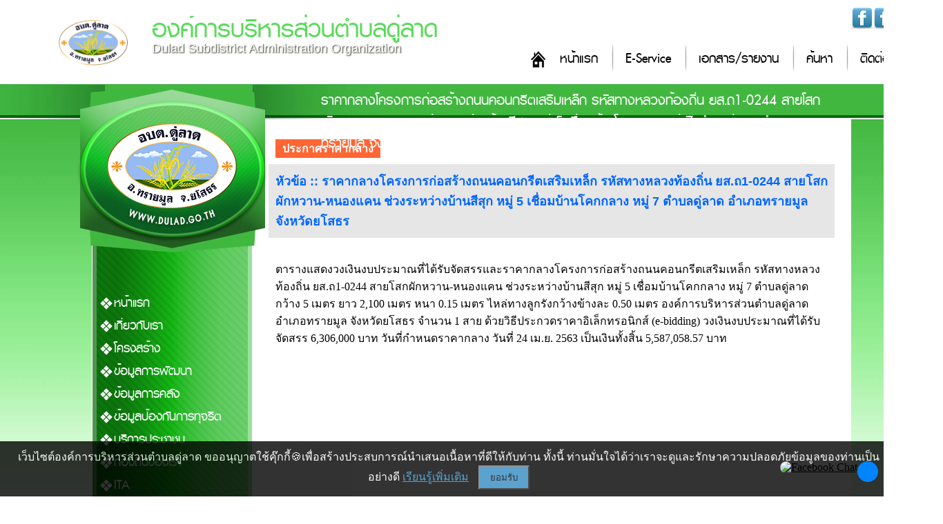

--- FILE ---
content_type: text/html; charset=UTF-8
request_url: https://www.dulad.go.th/news-25.html
body_size: 8936
content:
<!DOCTYPE html PUBLIC "-//W3C//DTD XHTML 1.0 Transitional//EN" "http://www.w3.org/TR/xhtml1/DTD/xhtml1-transitional.dtd">
<html xmlns="http://www.w3.org/1999/xhtml">
<head>
<meta http-equiv="Content-Type" content="text/html; charset=UTF-8" />
<!--<meta name="viewport" content="width=device-width, initial-scale=1">-->
<title>ราคากลางโครงการก่อสร้างถนนคอนกรีตเสริมเหล็ก รหัสทางหลวงท้องถิ่น ยส.ถ1-0244 สายโสกผักหวาน-หนองแคน ช่วงระหว่างบ้านสีสุก หมู่ 5 เชื่อมบ้านโคกกลาง หมู่ 7 ตำบลดู่ลาด อำเภอทรายมูล จังหวัดยโสธร : องค์การบริหารส่วนตำบลดู่ลาด อำเภอทรายมูล จังหวัดยโสธร</title>
<link type="image/x-icon" href="https://www.dulad.go.th/photo/logo/20220302140322logo.png" rel="icon">
<link type="image/x-icon" href="https://www.dulad.go.th/photo/logo/20220302140322logo.png" rel="shortcut icon">
<meta name="keywords" content="รับทำเว็บไซต์ อบต,เว็บไซต์ ITA,อบต ดู่ลาด,ตำบลดู่ลาด,เทศบาลทรายมูล,อบต ทรายมูล,องค์การบริหารส่วนตำบลดู่ลาด,อบต ดู่ลาด">
<meta name="description" content="ตารางแสดงวงเงินงบประมาณที่ได้รับจัดสรรและราคากลางโครงการก่อสร้างถนนคอนกรีตเสริมเหล็ก รหัสทางหลวงท้องถิ่น ยส.ถ1-0244 สายโสกผักหวาน-หนองแคน ช่วงระหว่างบ้านสีสุก ห..">
<meta property="og:title" content="ราคากลางโครงการก่อสร้างถนนคอนกรีตเสริมเหล็ก รหัสทางหลวงท้องถิ่น ยส.ถ1-0244 สายโสกผักหวาน-หนองแคน ช่วงระหว่างบ้านสีสุก หมู่ 5 เชื่อมบ้านโคกกลาง หมู่ 7 ตำบลดู่ลาด อำเภอทรายมูล จังหวัดยโสธร : องค์การบริหารส่วนตำบลดู่ลาด อำเภอทรายมูล จังหวัดยโสธร" />
<meta property="og:description" content="ตารางแสดงวงเงินงบประมาณที่ได้รับจัดสรรและราคากลางโครงการก่อสร้างถนนคอนกรีตเสริมเหล็ก รหัสทางหลวงท้องถิ่น ยส.ถ1-0244 สายโสกผักหวาน-หนองแคน ช่วงระหว่างบ้านสีสุก ห.." />
<meta property="og:image" content="https://www.dulad.go.th/photo/logo/20220302140322logo.png" />
<meta name="robots" content="all, follow">
<link href="css/style4.css?ver=1.2" rel="stylesheet" type="text/css" charset="utf-8"/>
<link href="css/menu.css?ver=1.1" rel="stylesheet" type="text/css" />
<script type="text/javascript" src="https://ajax.googleapis.com/ajax/libs/jquery/1.8.3/jquery.min.js"></script>
<script language="javascript">
function refreshCap() {
   img = document.getElementById('mycapt'); 	
   img.src = 'captcha/image_capt.php?' + Math.random();	
}
</script>
</head>

<body>
<div id="headtop2">
    	<div class="top">
        	<div class="socialico">
                <a href="https://www.facebook.com/dulad6350205" target="_blank"><img alt="" src="/upload/images/facebook32.png" style="width: 32px; height: 32px; " /></a><a href="https://www.facebook.com/profile.php?id=100093549545001" style="color: rgb(7, 130, 193); font-family: sans-serif, Arial, Verdana, &quot;Trebuchet MS&quot;; font-size: 13px;" target="_blank"><img alt="" src="/upload/images/facebook32.png" style="cursor: default; width: 32px; height: 32px;" /></a><img alt="" src="/upload/images/twitter32.png" style="width: 32px; height: 32px; " /><img alt="" src="/upload/images/youtube32.png" style="width: 32px; height: 32px; " />            </div>
            <div class="logo"><a href="/index.html"><img src="photo/logo/20220302140322logo.png"></a></div>
          	<h1 class="title1"><a href="/index.html">องค์การบริหารส่วนตำบลดู่ลาด</a></h1>
            <p class="title2">Dulad Subdistrict Administration Organization</p>
            <div class="menumain">
            	<ul class="menumain_u">
                	<li class="menumain_h"><a href="/index.html">หน้าแรก</a></li>
<li class="menumain_1"><a href="/eservice.html">E-Service</a></li>
<!--<li class="menumain_1"><a href="/newsboard-1.html">ข่าวสาร</a></li>
<li class="menumain_1"><a href="#">กระดานสนทนา</a></li>-->
<li class="menumain_1"><a href="/download.html">เอกสาร/รายงาน</a></li>
<li class="menumain_1"><a href="/page-1.html">ค้นหา</a></li>
<li class="menumain_1"><a href="/page-22.html">ติดต่อ</a></li>
                </ul>
            </div>
          <div class="clearfloat"></div> 
      </div>
</div>
<div class="clearfloat"></div>
<div class="barcontent2">
    <div class="title_view"><p>ราคากลางโครงการก่อสร้างถนนคอนกรีตเสริมเหล็ก รหัสทางหลวงท้องถิ่น ยส.ถ1-0244 สายโสกผักหวาน-หนองแคน ช่วงระหว่างบ้านสีสุก หมู่ 5 เชื่อมบ้านโคกกลาง หมู่ 7 ตำบลดู่ลาด อำเภอทรายมูล จังหวัดยโสธร</p></div>
</div>
<div id="wrapper3">

<div id="container">
    <div id="content">
    	<div class="conL">
        	<div id="head_l"></div>
        	<div class="menutop"></div>
            <div class="menu">
            	<div class="navigation">
                    <ul>
                        <li><a href="https://www.dulad.go.th/index.html">หน้าแรก</a></li>
<li><a href='www.dulad.go.th/upload/file/20220321105817File.pdf'>เกี่ยวกับเรา</a><ul class='sub1'><li><a href='/pagelist-28.html'>สภาพทั่วไป</a></li><li><a href='/pagelist-65.html'>วิสัยทัศน์-พันธกิจ</a></li><li><a href='/pagelist-42.html'>อำนาจหน้าที่</a></li><li><a href='/pagelist-179.html'>นโยบายผู้บริหาร</a></li><li><a href='/webboard.html'>ถาม-ตอบ Q&A</a></li><li><a href='https://www.facebook.com/profile.php?id=100041299950199'>Social Network</a></li><li><a href='pagein-109.html'>ประกาศ จัดตั้งองค์การบริหารส่วนตำบล</a></li><li><a href='pagein-110.html'>ทะเบียนบ้าน </a></li></ul></li><li><a href='#'>โครงสร้าง</a><ul class='sub1'><li><a href='/pagelist-64.html'>โครงสร้างหน่วยงาน</a></li><li><a href="https://www.dulad.go.th/position-13.html">ข้อมูลผู้บริหาร</a></li><li><a href='/position-1.html'>คณะผู้บริหาร</a></li><li><a href='/position-2.html'>สมาชิกสภาฯ</a></li><li><a href='/position-3.html'>หัวหน้าส่วนราชการ</a></li><li><a href='/position-4.html'>สำนักปลัด</a></li><li><a href='/position-5.html'>กองคลัง</a></li><li><a href='/position-6.html'>กองช่าง</a></li><li><a href='/position-7.html'>กองการศึกษา</a></li><li><a href='/position-10.html'>กองสาธารณสุขและสิ่งแวดล้อม</a></li><li><a href="https://www.dulad.go.th/position-12.html">หน่วยตรวจสอบภายใน</a></li><li><a href="https://www.dulad.go.th/position-11.html">หน่วยกู้ชีพตำบลดู่ลาด</a></li></ul></li><li><a href='#'>ข้อมูลการพัฒนา</a><ul class='sub1'><li><a href='/file28.html'>แผนพัฒนาท้องถิ่น</a></li><li><a href='/file46.html'>ข้อบัญญัติ</a></li><li><a href='/file1.html'>แผนดำเนินงาน</a></li><li><a href='/file29.html'>แผนอัตรากำลัง</a></li><li><a href='/file44.html'>รายงานการประชุมสภา</a></li><li><a href='/pagelist-66.html'>ยุทธศาสตร์การพัฒนาฯ</a></li></ul></li><li><a href='#'>ข้อมูลการคลัง</a><ul class='sub1'><li><a href='/file8.html'>แผนการใช้จ่ายงบประมาณ</a></li><li><a href='/file10.html'>รายงานใช้จ่ายงบประมาณ</a></li><li><a href='/file11.html'>แผนการจัดซื้อ/จัดจ้าง</a></li><li><a href='/newsboard-2.html'>ประกาศจัดซื้อ/จัดจ้าง</a></li><li><a href='/file13.html'>สรุปผลการจัดซื้อ/จัดจ้าง</a></li></ul></li><li><a href='#'>ข้อมูลป้องกันการทุจริต</a><ul class='sub1'><li><a href='/file18.html'>แผนป้องกันฯ</a></li><li><a href='/file21.html'>มาตรฐานคุณธรรมจริยธรรม</a></li><li><a href='/file49.html'>การควบคุมภายใน</a></li><li><a href='pagein-107.html'>การบริหารความเสี่ยง</a></li></ul></li><li><a href='#'>บริการประชาชน</a><ul class='sub1'><li><a href='/file5.html'>คู่มือประชาชน</a></li><li><a href='/file24.html'>แบบฟอร์มคำร้อง</a></li><li><a href='/file6.html'>สถิติการให้บริการ</a></li><li><a href='/file7.html'>รายงานความพอใจการให้บริการ</a></li><li><a href='/eservice.html'>E-Service</a></li></ul></li><li><a href='#'>ท้องถิ่นของเรา</a><ul class='sub1'><li><a href='/eventboard-1.html'>ผลิตภัณฑ์เด่นของตำบล</a></li><li><a href='/eventboard-2.html'>สถานที่สำคัญแหล่งท่องเที่ยว</a></li></ul></li><li><a href='#'>ITA</a><ul class='sub1'><li><a href='pagein-88.html'>ITA 2566</a></li><li><a href='pagein-104.html'>ITA 2567</a></li></ul></li><li><a href='https://docs.google.com/forms/d/1d8pLZsGOXYDZAWtEzPdedKExxtpGGX2FHl9cj2CzJaw/preview'>สำหรับเจ้าหน้าที่</a><ul class='sub1'><li><a href='https://www.dulad.go.th/roundcube/'>E-mail</a></li><li><a href='https://sites.google.com/view/dulad/%E0%B8%AB%E0%B8%99%E0%B8%B2%E0%B9%81%E0%B8%A3%E0%B8%81?authuser=1'>ระบบงานสารบรณอิเล็กทรอนิส์ อบต.ดู่ลาด</a></li></ul></li><li><a href='page-37.html'>กฎหมายที่เกี่ยวข้อง</a><ul class='sub1'><li><a href='/pagelist-26.html'>พ.ร.บ./พ.ร.ก.</a></li><li><a href='/pagelist-27.html'>กฎกระทรวงและระเบียบ</a></li><li><a href='pagein-105.html'>ข้อบัญญัติ </a></li><li><a href='pagein-106.html'>ระเบียบ</a></li></ul></li><li><a href='/file4.html'>มาตรฐานการปฏิบัติงาน</a></li><li><a href='page-46.html'>ศูนย์ดำรงธรรม อบต.ดู่ลาด</a><li><a href='page-47.html'>ศูนย์คุ้มคองผู้บริโภค อบต.ดู่ลาด</a><li><a href='https://docs.google.com/forms/d/e/1FAIpQLSd6QZCAUzCVUEuSul54eO8Zarv4U73keIz0yr5_NdWuNRCH5A/viewform'>จองห้องประชุม</a></li><li><a href='https://docs.google.com/forms/d/1MEvb0emEPROHSkutDy90lV4_MhJu7ZLL2ZIV7aaU5S4/preview'>แจ้ง ยืม วัสดุ ทรัพนย์สิน </a></li><li><a href='page-51.html'>Smart City</a><li><a href='https://docs.google.com/spreadsheets/d/1VqW7mzcrK-qXs1Xk6i1swXPG8EjhX_Kofb_cvYv6zlY/edit?usp=sharing'>เบอร์โทรศัพท์ ผู้นำหมู่บ้าน และสมาชิก ส.อบต.</a></li><li><a href="#">ข่าวสาร</a>
  <ul class="sub1">
  	      <li><a href="newsboard-2.html">ข่าวจัดซื้อจัดจ้าง</a></li>
            <li><a href="newsboard-1.html">ข่าวประชาสัมพันธ์</a></li>
            <li><a href="newsboard-5.html">ประกาศราคากลาง</a></li>
            <li><a href="newsboard-6.html">ประกาศ</a></li>
            <li><a href="newsboard-3.html">ข่าวรับสมัคร</a></li>
            <li><a href="newsboard-4.html">ข่าวสภาฯ</a></li>
        </ul>
</li>
<li><a href="#">ITA</a>
 <ul class="sub1">
    <li><a href="ita2568.html">2568</a></li>
  </ul>
</li>

<li><a href="webboard.html">กระดานถามตอบ Q&A</a></li>
<li><a href="gallery.html">อัลบั้มภาพกิจกรรม</a></li>
<li><a href="download.html">เอกสาร/รายงาน</a>
	<ul class="sub1">
  	      <li><a href="categoryfile3.html">โครงการ</a></li>
            <li><a href="categoryfile4.html">สภาฯ</a></li>
            <li><a href="categoryfile1.html">การพัฒนา</a></li>
            <li><a href="categoryfile2.html">การคลัง</a></li>
        </ul>
</li>
<li><a href="/eservice.html">E-Service</a></li>
<li><a href="/saraban.php" target="_blank">สารบรรณอิเล็กทรอนิกส์</a></li>
<li><a href="/oss.html">ศูนย์บริการเบ็ดเสร็จ OSS</a></li>
<li><a href="/contact2.html">ร้องเรียนทุจริต</a></li>
<!--<li><a href="#">ร้องทุกข์/ร้องเรียน</a>
	<ul class="sub1">
		<li><a href="contact.html">ร้องทุกข์/ร้องเรียน ทุจริต</a></li>
		<li><a href="contact3.html">ร้องทุกข์/ร้องเรียน ด้านบริหารงานบุคคล</a></li>
		<li><a href="contact2.html">ร้องทุกข์/ร้องเรียน อื่นๆ</a></li>
	</ul>
</li>-->
<li><a href="page-22.html">ติดต่อ</a></li>                    </ul>
                </div>
                <div class="clearfloat"></div>
            </div>
            <div class="linkL">
				<div class="counsm"><div class="counterSmall">
<img src="images/counter/3.png" /><br>
<img src='https://www.dulad.go.th/images/counter/d0.png' align='absmiddle'><img src='https://www.dulad.go.th/images/counter/d0.png' align='absmiddle'><img src='https://www.dulad.go.th/images/counter/d3.png' align='absmiddle'><img src='https://www.dulad.go.th/images/counter/d0.png' align='absmiddle'><img src='https://www.dulad.go.th/images/counter/d2.png' align='absmiddle'><img src='https://www.dulad.go.th/images/counter/d4.png' align='absmiddle'><img src='https://www.dulad.go.th/images/counter/d6.png' align='absmiddle'><p>ออนไลน์ : 3</p></div></div>
            </div>
            <div class="clearfloat"></div>
        </div>
        <!-------conR------->
        <div class="conR">
        	<div class="detailcontnet">
                <div class="detailtext">
                    <script src="https://cdnjs.cloudflare.com/ajax/libs/pdf.js/3.11.174/pdf.min.js"></script>
<script src="https://cdnjs.cloudflare.com/ajax/libs/pdf.js/3.11.174/pdf.worker.min.js"></script>

<script>
function displayFile(filename, fileType) {
    const fileExtension = filename.split('.').pop().toLowerCase();
    const fileUrl = 'upload/inset/' + filename;
    
    // สร้าง container สำหรับแสดงไฟล์
    const fileContainer = document.createElement('div');
    fileContainer.id = 'file-container';
    fileContainer.style.maxwidth = '800px';
    fileContainer.style.minHeight = '600px';

    // แทรก container เข้าไปในหน้า
    const targetElement = document.querySelector('.clearfloat[style="margin-top: 50px;"]');
    targetElement.after(fileContainer);

    // ตรวจสอบประเภทไฟล์และแสดงผล
    switch(fileExtension) {
        case 'pdf':
            displayPDF(fileUrl, fileContainer);
            break;
        case 'jpg':
        case 'jpeg':
        case 'png':
        case 'gif':
            displayImage(fileUrl, fileContainer);
            break;
        case 'doc':
        case 'docx':
        case 'xls':
        case 'xlsx':
            displayOfficeFile(fileUrl, fileContainer);
            break;
        default:
            fileContainer.innerHTML = 'ไม่รองรับการแสดงไฟล์นี้';
    }
}

function displayPDF(url, container) {
    const iframe = document.createElement('iframe');
    iframe.src = url;
    iframe.style.width = '100%';
    iframe.style.height = '600px';
    iframe.style.border = 'none';
    container.appendChild(iframe);
}


function displayImage(url, container) {
    const img = document.createElement('img');
    img.src = url;
    img.style.maxWidth = '100%';
    container.appendChild(img);
}

function displayOfficeFile(url, container) {
    const iframe = document.createElement('iframe');
    iframe.src = 'https://docs.google.com/viewer?url=' + encodeURIComponent(window.location.origin + '/' + url) + '&embedded=true';
    iframe.width = '100%';
    iframe.height = '600px';
    iframe.style.border = 'none';
    container.appendChild(iframe);
}
</script>

		<div class="detailtext">
			<div class="back"><a href="newsboard-5.html">ประกาศราคากลาง </a></div>
			<div class="clearfloat"></div>
			<div class="detailgalleryT">หัวข้อ :: ราคากลางโครงการก่อสร้างถนนคอนกรีตเสริมเหล็ก รหัสทางหลวงท้องถิ่น ยส.ถ1-0244 สายโสกผักหวาน-หนองแคน ช่วงระหว่างบ้านสีสุก หมู่ 5 เชื่อมบ้านโคกกลาง หมู่ 7 ตำบลดู่ลาด อำเภอทรายมูล จังหวัดยโสธร</div>
		<br>ตารางแสดงวงเงินงบประมาณที่ได้รับจัดสรรและราคากลางโครงการก่อสร้างถนนคอนกรีตเสริมเหล็ก รหัสทางหลวงท้องถิ่น ยส.ถ1-0244 สายโสกผักหวาน-หนองแคน ช่วงระหว่างบ้านสีสุก หมู่ 5 เชื่อมบ้านโคกกลาง หมู่ 7 ตำบลดู่ลาด กว้าง 5 เมตร ยาว 2,100 เมตร หนา 0.15 เมตร ไหล่ทางลูกรังกว้างข้างละ 0.50 เมตร องค์การบริหารส่วนตำบลดู่ลาด อำเภอทรายมูล จังหวัดยโสธร จำนวน 1 สาย ด้วยวิธีประกวดราคาอิเล็กทรอนิกส์ (e-bidding) วงเงินงบประมาณที่ได้รับจัดสรร 6,306,000 บาท วันที่กำหนดราคากลาง วันที่ 24 เม.ย. 2563 เป็นเงินทั้งสิ้น 5,587,058.57 บาท
		</div><div class="clearfloat"></div><script>
    !window.jQuery && document.write('<script src="jquery-1.4.3.min.js"><\/script>');
</script>
<script type="text/javascript" src="jqueryfancybox/fancybox/jquery.mousewheel-3.0.4.pack.js"></script>
<script type="text/javascript" src="jqueryfancybox/fancybox/jquery.fancybox-1.3.4.pack.js"></script>
<link rel="stylesheet" type="text/css" href="jqueryfancybox/fancybox/jquery.fancybox-1.3.4.css" media="screen" />

<script type="text/javascript">
    $(document).ready(function() {
        /*
        *   Examples - images
        */

        $("a#example1").fancybox();

        $("a#example2").fancybox({
            'overlayShow'	: false,
            'transitionIn'	: 'elastic',
            'transitionOut'	: 'elastic'
        });

        $("a#example3").fancybox({
            'transitionIn'	: 'none',
            'transitionOut'	: 'none'	
        });

        $("a#example4").fancybox({
            'opacity'		: true,
            'overlayShow'	: false,
            'transitionIn'	: 'elastic',
            'transitionOut'	: 'none'
        });

        $("a#example5").fancybox();

        $("a#showphoto").fancybox({
            'titlePosition'		: 'outside',
            'overlayColor'		: '#000',
            'overlayOpacity'	: 0.9
        });

        $("a#showlink").fancybox({
            'titlePosition'	: 'inside'
        });

        $("a#example8").fancybox({
            'titlePosition'	: 'over'
        });

        $("a[rel=slide]").fancybox({
            'transitionIn'		: 'none',
            'transitionOut'		: 'none',
            'titlePosition' 	: 'over',
            'titleFormat'		: function(title, currentArray, currentIndex, currentOpts) {
                return '<span id="fancybox-title-over">Image ' + (currentIndex + 1) + ' / ' + currentArray.length + (title.length ? ' &nbsp; ' + title : '') + '</span>';
            }
        });

        /*
        *   Examples - various
        */

        $("#various1").fancybox({
            'titlePosition'		: 'inside',
            'transitionIn'		: 'none',
            'transitionOut'		: 'none'
        });

        $("#various2").fancybox();

        $("#various3").fancybox({
            'width'				: '75%',
            'height'			: '75%',
            'autoScale'			: false,
            'transitionIn'		: 'none',
            'transitionOut'		: 'none',
            'type'				: 'iframe'
        });

        $("#various4").fancybox({
            'padding'			: 0,
            'autoScale'			: false,
            'transitionIn'		: 'none',
            'transitionOut'		: 'none'
        });
    });
</script>

<div class="clearfloat"></div><div class="clearfloat" style="margin-top: 50px;"></div><script>displayFile('20220309105014.pdf', 'pdf');</script><div class="clearfloat" style="margin:20px auto;"></div><div style="margin:5px auto; width:300px; text-align:center;"><a href="upload/inset/20220309105014.pdf" target="_blank"><img src="images/iconfile/pdf.png" height="20" /> คลิกที่นี่เพื่อดาวน์โหลดไฟล์แนบ</a></div><div class="detailUn">โพสโดย : วิญญู &nbsp;  วันที่ : 11 พฤศจิกายน 2563 &nbsp; View : 1061
		</div>
<style>
#button_share img {
width: 36px;
padding: 5px;
display: inline;

}
</style>
<div class="clearfloat"></div>
<div id="button_share">
    <a href="/cdn-cgi/l/email-protection#[base64]">
        <img src="images/email.png" alt="Email share link" title="แชร์ไปที่อีเมล์"/>
    </a>
    <a href="https://www.facebook.com/sharer.php?u=https://www.dulad.go.th/news-25.html" target="_blank">
        <img src="images/facebook.png" alt="Facebook share link" title="แชร์ไปที่เฟสบุ๊ค" />
    </a>
    <a href="https://twitter.com/share?url=https://www.dulad.go.th/news-25.html&amp;text=ราคากลางโครงการก่อสร้างถนนคอนกรีตเสริมเหล็ก รหัสทางหลวงท้องถิ่น ยส.ถ1-0244 สายโสกผักหวาน-หนองแคน ช่วงระหว่างบ้านสีสุก หมู่ 5 เชื่อมบ้านโคกกลาง หมู่ 7 ตำบลดู่ลาด อำเภอทรายมูล จังหวัดยโสธร&amp;hashtags=www.dulad.go.th" target="_blank">
        <img src="images/twitter.png" alt="Twitter share link" title="แชร์ไปที่ทวิตเตอร์"/>
    </a>
	<a href="https://social-plugins.line.me/lineit/share?url=https://www.dulad.go.th/news-25.html" target="_blank">
		<img src="images/line.png" alt="Line share link" title="แชร์ไปที่ไลน์"/>
	</a>
</div>
<div class="clearfloat"></div><script data-cfasync="false" src="/cdn-cgi/scripts/5c5dd728/cloudflare-static/email-decode.min.js"></script><script src="./tinymce/tinymce.min.js"></script>
<div class="listGroup">
<div class="listGroupT">ประกาศราคากลาง</div><div class="clearfloat"></div>
<table border="0" width="100%"cellpadding="0" cellspacing="0" class="tablelist">
	    <tr class="trlistGroup">
    	<td class="c1"></td>
        <td width="90%"><a href="news-25.html">ราคากลางโครงการก่อสร้างถนนคอนกรีตเสริมเหล็ก รหัสทางหลวงท้องถิ่น ยส.ถ1-0244 สายโสกผักหวาน-หนองแคน ช่วงระหว่างบ้านสีสุก หมู่ 5 เชื่อมบ้านโคกกลาง หมู่ 7 ตำบลดู่ลาด อำเภอทรายมูล จังหวัดยโสธร</a>&nbsp; (ดู 1061)</td>
    </tr>
        <tr class="trlistGroup">
    	<td class="c1"></td>
        <td width="90%"><a href="news-32.html">ราคากลางโครงการก่อสร้างถนนคอนกรีตเสริมเหล็ก บ้านดู่ลาด  หมู่ที่ 1,9</a>&nbsp; (ดู 900)</td>
    </tr>
        <tr class="trlistGroup">
    	<td class="c1"></td>
        <td width="90%"><a href="news-33.html">ราคากลางโครงการก่อสร้างถนน คสล. บ้านโสผักหวาน หมู่ 4 ,10</a>&nbsp; (ดู 941)</td>
    </tr>
    </table>
<div class="listGroupT"><a href="newsboard-5.html">:: ดูประกาศราคากลางทั้งหมด ::</a></div><div class="clearfloat"></div>

</div>
<table width="100%" border="0" cellpadding="0" cellspacing="5">
  <tr>
    <td width="153" align="right"></td>
    <td width="1147">
    </td>
  </tr>
<form method="post" action="newspost-25.html"  enctype="multipart/form-data" style="margin-top:50px;" class="formbox">
<table width="100%" border="0" cellpadding="0" cellspacing="5">
  <tr>
    <td align="right" valign="top">รายละเอียด : &nbsp;</td>
    <td>
      <textarea name="datail" id="datail" ></textarea>
    	<script>
		tinymce.init({
			selector: "textarea",theme: "modern",width: 600,height: 200,
			plugins: [
				 "advlist lists charmap  hr anchor pagebreak",
				 "wordcount visualblocks visualchars insertdatetime nonbreaking",
				 "table contextmenu directionality emoticons textcolor "
		   ],
		   toolbar1: "undo redo | bold italic underline |  forecolor backcolor  |alignleft aligncenter alignright alignjustify | bullist numlist outdent indent | ",
			language : "th_TH",
		   image_advtab: true ,
		   relative_urls:false,
		   remove_script_host:false,
		   document_base_url:"/"
		 });
		</script>
    </td>
  </tr>
  <tr>
    <td width="153" align="right">ผู้ตอบ : &nbsp;</td>
    <td width="1147"><input type="text" name="name" style="width:400px;" id="name"/></td>
  </tr>
    <tr>
    <td width="153" align="right">อักขระ : &nbsp;</td>
    <td width="1147"><input name="captcha" type="text" id="captcha" size="4" /><label><img src="captcha/image_capt.php" id="mycapt" align="absmiddle" /></label> <img src="images/refresh.png" width="18" height="18" onclick="javascript:refreshCap()"/></td>
  </tr>
  <tr>
    <td align="right">&nbsp;</td>
    <td><input type="submit" name="button" id="button" value="ตั้งกระทู้" /></td>
  </tr>
</table>
</form>
                </div>
                <div class="clearfloat"></div>
            </div>
        </div>
        <!-------conR------->
    </div>
    <div class="clearfloat"></div>
</div>

<div class="clearfloat"></div>


</div>
<div id="footer">
	<div class="footbox">
		<div class="footlogo"><img src="photo/logo/20220302140322logo.png" width="150"></div>
        <div class="webmaster"><a href="page-23.html"><img src="images/user1.png"><p>เว็บมาสเตอร์</p></a></div>
      <div class="foottext"><h2>องค์การบริหารส่วนตำบลดู่ลาด</h2><p>ที่ทำการองค์การบริหารส่วนตำบลดู่ลาด 155  หมู่ 4 ตำบลดู่ลาด  อำเภอทรายมูล จังหวัดยโสธร 35170โทร. 045-756958 โทรสาร 045-756958</p></div>
      <div class="menufoot">
      		<ul class="menufoot_u">
              <li class="menufoot_h"><a href="/index.html">หน้าแรก</a></li>
<li class="menufoot_1"><a href="/gallery.html">อัลบั้มกิจกรรม</a></li>
<!--<li class="menufoot_1"><a href="#">กระดานสนทนา</a></li>-->
<li class="menufoot_1"><a href="/download.html">เอกสาร/รายงาน</a></li>
<li class="menufoot_1"><a href="/page-22.html">ติดต่อ</a></li>
<li class="menufoot_1"><a href="/page-2.html">นโยบายการคุ้มครองข้อมูลส่วนบุคคล</a></li>
<li class="menufoot_1"><a href="/roundcube/" target="_blank">E-mail</a></li>
<li class="menufoot_1"><a href="/admin/">จัดการระบบ</a></li>          </ul>
     </div>
     <div class="Copyright">การแสดงผลหน้าเว็บไซต์จะสมบูรณ์ที่สุดสำหรับ Google Chrome, Microsoft Edge และ Firefox สงวนลิขสิทธิ์ 2566 โดย <a href="http://www.esanwebdesign.com" target="_blank">Design By www.esanwebdesign.com</a></div>
    </div>
</div>
<div class="clearfloat"></div>
<!-- cookiealert styles -->
<link rel="stylesheet" href="../content/cookies/cookiealert.css"> 
<!-- START Bootstrap-Cookie-Alert -->

<div class="alert text-center cookiealert" role="alert">
    เว็บไซต์องค์การบริหารส่วนตำบลดู่ลาด ขออนุญาตใช้คุ๊กกี้&#x1F36A;เพื่อสร้างประสบการณ์นำเสนอเนื้อหาที่ดีให้กับท่าน ทั้งนี้ ท่านมั่นใจได้ว่าเราจะดูและรักษาความปลอดภัยข้อมูลของท่านเป็นอย่างดี <a href="/page-2.html" target="_blank">เรียนรู้เพิ่มเติม</a>

    <button type="button" class="cookiealert-btn acceptcookies">
        ยอมรับ
    </button>
</div>

<!-- END Bootstrap-Cookie-Alert -->
<!-- Include cookiealert script  -->
<script src="../content/cookies/cookiealert.js"></script><!-------------------------------------ปลั๊กอินคุกกี้-------------------------------------------------->
<!-- Messenger ปลั๊กอินแชท Code -->

<style>
		#mainContainer{
		  color: white;
		  padding: 10px 10px;
		  border: none;
		  cursor: pointer;
		  position: fixed;
		  bottom: 23px;
		  right: 28px;
		  z-index: 99999;
		}
        #mainContainer .container {
            position: relative;
            width: 200px;
            margin: 20px auto;
            transition: all 0.3s ease;
        }

        #mainContainer .container.minimized {
            width: 100px;
            height: 100px;
        }

        .expand-button {
            position: absolute;
            top: 10px;
            right: -20px;
            width: 30px;
            height: 30px;
            border-radius: 50%;
            background-color: #0084ff;
            color: white;
            border: none;
            cursor: pointer;
            display: flex;
            align-items: center;
            justify-content: center;
            font-size: 18px;
            transition: all 0.3s ease;
        }

        .image-container {
            width: 100%;
            /*height: 200px;*/
            border-radius: 10px;
            overflow: hidden;
            /*background-color: #f0f2f5;*/
            display: flex;
            align-items: center;
            justify-content: center;
            transition: all 0.3s ease;
        }

        #mainContainer .container .minimized .image-container {
            height: 100px;
        }

        .display-image {
            max-width: 100%;
            max-height: 100%;
            object-fit: contain;
            transition: all 0.3s ease;
        }

        /* ไอคอนย่อขยาย */
        .expand-icon {
            width: 15px;
            height: 15px;
        }
    </style>
    <div id="mainContainer" class="container">
        <div class="image-container">
            <a href="https://www.facebook.com/profile.php?id=61575825742206&amp;amp;amp;amp;amp;locale=th_TH" target="_blank" title="Facebook Chat"><img id="displayImage" class="display-image" src="https://www.esanwebdesign.com/icon/icon_chat.png" alt="Facebook Chat"></a>
        </div>
        <button class="expand-button" onclick="toggleSize()">
            <img id="expandIcon" class="expand-icon" src="https://www.esanwebdesign.com/icon/double-sided-arrow.png" >
        </button>
    </div>

    <script>
        let isMinimized = false;
        const expandedImage = "https://www.esanwebdesign.com/icon/icon_chat.png";
        const minimizedImage = "https://www.esanwebdesign.com/icon/messenger.png";
        const expandIcon = "https://www.esanwebdesign.com/icon/double-sided-arrow.png";
        const minimizeIcon = "https://www.esanwebdesign.com/icon/double-sided-arrow.png";

        function toggleSize() {
            const container = document.getElementById('mainContainer');
            const displayImage = document.getElementById('displayImage');
            const iconImage = document.getElementById('expandIcon');
            
            isMinimized = !isMinimized;
            
            if (isMinimized) {
                container.classList.add('minimized');
                displayImage.src = minimizedImage;
                iconImage.src = expandIcon;
            } else {
                container.classList.remove('minimized');
                displayImage.src = expandedImage;
                iconImage.src = minimizeIcon;
            }
        }
    </script>
<script defer src="https://static.cloudflareinsights.com/beacon.min.js/vcd15cbe7772f49c399c6a5babf22c1241717689176015" integrity="sha512-ZpsOmlRQV6y907TI0dKBHq9Md29nnaEIPlkf84rnaERnq6zvWvPUqr2ft8M1aS28oN72PdrCzSjY4U6VaAw1EQ==" data-cf-beacon='{"version":"2024.11.0","token":"a90ad155621341ffb79cd5317ccbd1da","r":1,"server_timing":{"name":{"cfCacheStatus":true,"cfEdge":true,"cfExtPri":true,"cfL4":true,"cfOrigin":true,"cfSpeedBrain":true},"location_startswith":null}}' crossorigin="anonymous"></script>
</body>
</html>

--- FILE ---
content_type: text/css
request_url: https://www.dulad.go.th/css/style4.css?ver=1.2
body_size: 4614
content:
@charset "utf-8";
html, body, div, span, applet, object, iframe,
h1, h2, h3, h4, h5, h6, p, blockquote, pre,
a, abbr, acronym, address, big, cite, code,
del, dfn, em, img, ins, kbd, q, s, samp,
small, strike, strong, sub, sup, tt, var,
b, u, i, center,
dl, dt, dd, ol, ul, li,
fieldset, form, label, legend,

article, aside, canvas, details, embed, 
figure, figcaption, footer, header, hgroup, 
menu, nav, output, ruby, section, summary,
time, mark, audio, video {
	margin: 0;
	padding: 0;
	border: 0;
	font-size: 100%;
	font: inherit;
	vertical-align: baseline;
	color:#000000;
}
/* HTML5 display-role reset for older browsers */
article, aside, details, figcaption, figure, 
footer, header, hgroup, menu, nav, section {
	display: block;
}
@font-face {
    font-family: 'pslxkittithadabold';
    src: url('../font/pslxkittithada_bold-webfont.eot');
    src: url('../font/pslxkittithada_bold-webfont.eot?#iefix') format('embedded-opentype'),
         url('../font/pslxkittithada_bold-webfont.woff') format('woff'),
         url('../font/pslxkittithada_bold-webfont.ttf') format('truetype'),
         url('../font/pslxkittithada_bold-webfont.svg#pslxkittithadabold') format('svg');
    font-weight: normal;
    font-style: normal;

}
body {
	width: 100%;
	background: url(../images/bgtop.jpg) repeat-x;
}
.clearfloat{
	clear:both;
}
#tophead{
	height:52px;
	width:100%;
	margin:0px;
	padding:0px;
}
.top{
	width: 1366px;
	margin:0px auto 0px auto;
	position:relative;
	z-index:5;
}
.logo{
	width:150px;
	height:120px;
	padding-top:10px;  /*ลบออกเมือ logo กลม*/
	float:left;
	margin-left:60px;
	text-align:center;
}
.logo img{
	width:100px;
}
.top .title1{
	float:left;
	display:block;
	width:600px;
	margin-top:15px;
	margin-left:10px;
}
.top .title1 a{
	color:#5adb5a;
	font-family:'pslxkittithadabold', Tahoma, sans-serif;
	font-size:50px;
	text-decoration:none;
}
.top .title2{
	float:left;
	color:#fff;
	font-family: Tahoma, sans-serif;
	font-size:18px;
	display:block;
	width:600px;
	margin-top:-10px;
	margin-left:10px;
	text-shadow: 0.05em 0.05em 0.1em  #171f07;
}
.socialico{
	float:right;
	margin-right:5px;
	margin-top:10px;
}
.menumain{
	float:right;
	width:600px;
	margin-top:-20px;
}
.menumain li{
	color: #000;
	font-family: 'pslxkittithadabold', Tahoma, sans-serif;
	font-size: 26px;
	display: block;
	float: left;
	list-style: none;
	padding: 10px 20px;
	text-align: right;
	
}
.menumain li a{
	text-decoration:none;
}
.menumain_1{
	background:url(../images/l.jpg) 0px no-repeat;
}
.menumain_h{
	background:url(../images/home.png) 0px no-repeat;
	width:80px;
}
#wrapper1{
	padding:0px;
	margin:0px auto;
	width:1366px;
	/*background:url(../images/bg_bottom.jpg) bottom center no-repeat;*/
}
#wrapper2{
	padding-bottom:20px;
	margin:0px auto;
	width:1366px;
	background:url(../images/backf.jpg) bottom center repeat-x;
}
#wrapper3{
	padding: 0px 0px 200px 0px;
	margin:0px auto;
	width:1366px;
	/*background:url(../images/bg_bottom.jpg) bottom center no-repeat;*/
}
.headtop{
	width:1366px;
}
#container{
	margin:0px auto 0px auto;
	padding:0px;
	width:1100px;
	background:#FFFFFF;
}
#headtop{
	min-width: 1366px;
  	margin: auto;
	min-height:100px;
	max-height:130px;
	background: url(../images/headtop2.jpg) bottom center repeat;
}
#headtop2{
	min-width:1366px;
  	margin: auto;
	min-height:100px;
	max-height:130px;
	background: url(../images/headtop.jpg) bottom center repeat;
}
#head {
	margin-top:0px;
	margin-left:auto;
	margin-right:auto;
	width:1366px;
	height:352px;
	z-index:5;
	position:relative;
	/*background-color: #3CF;*/
	/*background-image:url(../images/bgH.jpg);*/
}
#head_in{
	z-index:1;
	position:relative;
	height:410px;
	width:100%;
	margin:0px auto;
}
#head_r{
	width:1000px;
	height:406px;
	margin-top:-30px;
	z-index:2;
	position:relative;
	background:url(../images/foreground.png);
}
#head_l{
	z-index:3;
	position:relative;
	margin-top:-50px;
	margin-left:-5px;
	width:275px;
	height:244px;
	background: url(../images/toplogo.png) no-repeat;
}
#content{
	padding-bottom:50px;
}
.barcontent{
	margin: 68px auto 0px auto;
	width: 1366px;
	/*padding-left: 90px;
	margin-top:68px;*/
	height:50px;
	background:url(../images/headtop4.jpg) bottom center no-repeat;
}
.barcontent2{
	margin: 0px auto 0px auto;
	width: 1366px;
	/*padding-left: 90px;
	margin-top:0px;*/
	height:53px;
	background:url(../images/headtop5.jpg) bottom center no-repeat;
}
.barbox{
	margin-left:410px;
	margin-top:-10px;
	width:800px;
	height:50px;
	z-index:3;
	position:relative;
}
.barbox marquee{
	margin-left:45px;
	padding:10px;
	font-family:'pslxkittithadabold', Tahoma, sans-serif;
	font-size:28px;
	color: #5adb5a;
}
.title_view{
	margin-left:410px;
	margin-top:-10px;
	width:800px;
	height:50px;
	z-index:3;
	position:relative;
}
.title_view p{
	margin-left:45px;
	padding:10px;
	font-family:'pslxkittithadabold', Tahoma, sans-serif;
	font-size:28px;
	color: #fff;
}
.conL{
	float:left;
	width:250px;
	margin-left:-16px;
}
.menutop{
}
.menu{
	width:265px;
	margin-top:-244px;
	margin-left:-0px;
	padding-top:300px;
	min-height:300px;
	background:url(../images/menu2.png) bottom center no-repeat;
	padding-bottom:180px;
	z-index:2;
	position:relative;
}
/*.menu ul{
	list-style:none;
	width:210px;
	margin-left:-10PX;
}

.menu ul li{
	background:url(../images/bt5.png) 40px center no-repeat;
	padding-left:65px;
	display:block;
	padding-top:5px;
	padding-bottom:3px;
	color:#363;
	font-size:25px;
	font-family:'pslxkittithadabold', Tahoma, sans-serif;
}
.menu ul li a{
	color:#fff;
	font-size:25px;
	font-family:'pslxkittithadabold', Tahoma, sans-serif;
	text-decoration: none;
}
.menu ul li a:hover{
	color: #FF3;
}*/
.linkL{
	margin-top:10px;
	margin-left:23px;
}
.conR{
	margin-top:10px;
	float: left;
	width:875px;
	margin-left:-10px;
}
.counsm{
	margin-top:50px;
	text-align: center;
}
.con1{
	width:610px;
	margin-left:20px;
	float: left;
}
.con2{
	width:230px;
	float:right;
	padding-right:5px;
}
.con3{
	margin-left:-8px;
	margin-top:-10px;
	padding-right:5px;
}
.imgtop{
	float:left;
	z-index:1; 
	position:relative;
}
.imgtoplink{
	float:right;
	margin-top:-380px; 
	margin-right:40px; 
	z-index:4; 
	position:relative;
}
.youtube{
	float:right;
	margin-top:-300px; 
	margin-right:40px; 
	z-index:3; 
	position:relative;
}
#slideR{
	z-index:1;
	position: relative;
	padding:5px;
	width:230px;
	height:260px;
}
.linkR{
	
	margin-top:0px;
}
#main{
	margin-top:10px;
	padding-top:10px;
	width:610px;
	height:40px;
	background: url(../images/title4.jpg) no-repeat;
}
#main .title_text{
	color: #FFFD00;
	font-size:25px;
	font-family:'pslxkittithadabold', Tahoma, sans-serif;
	padding-left:25px;
}
#list{
	margin-top:10px;
	padding-top:8px;
	height:40px;
	background: url(../images/bt1.jpg) no-repeat;
}
#list .list_text{
	color: #fff;
	font-size:25px;
	font-family:'pslxkittithadabold', Tahoma, sans-serif;
	padding-top:0px;
	padding-left:20px;
	padding-bottom:5px;
}
#title_link{
	margin-top:0px;
	padding-top:7px;
	height:35px;
	background: url(../images/bt1.jpg) no-repeat;
}
#title_link a{
	color:#FFFFFF;
	font-size:25px;
	font-family:'pslxkittithadabold', Tahoma, sans-serif;
	padding-top:0px;
	padding-left:20px;
	padding-bottom:0px;
	text-decoration:none;
}
.listbox a{
	list-style:none;
	color:#766C6C;
	padding-left:10px;
}
#footer{
	margin:-255px auto auto;
	padding-top: 800px;
	padding-bottom:0px;
  	min-width: 1366px;
	background: url(../images/bg_bottom.jpg) bottom center no-repeat;
}
.footbox{
	margin:-180px auto 0px auto;
	padding:0px 0px 30px 0px;
	width:1100px;
}
.footbox a{
	color: #FF0;
	text-decoration: none;
}
.footcontent{
	width:1000px;
	margin:0px auto;
}
.footlogo{
	float:left;
	width:150px;
	height:150px;
}
.footlogo img{
	width: 120px;
	padding:5px;
	/*margin-top:30px; ลบออกเมือ logo กลม*/
}
.foottext{
  	color:#fff;
	margin-top:20px;
	width:800px;
	float:left;
	padding-left:20px;
	padding-bottom:20px;
}
.foottext p{
	font-family:'pslxkittithadabold', Tahoma, sans-serif;
	font-size:18px;
	color: #fff;
}
.foottext h3{
	font-family:'pslxkittithadabold', Tahoma, sans-serif;
	font-size:16px;
	color: #fff;
}
.foottext h2{
	font-family:'pslxkittithadabold', Tahoma, sans-serif;
	font-size:35px;
	color: #fff;
}
.menufoot{
	max-width:800px;
	float:left;
	margin-left:20px;
}
.menufoot li{
	color: #000;
	font-family: 'pslxkittithadabold', Tahoma, sans-serif;
	font-size: 20px;
	display: block;
	float: left;
	list-style: none;
	
}
.menufoot li a{
	text-decoration:none;
}
.menufoot_1{
	padding:0px 5px;
	border-left:1px #000000 double;
}
.menufoot_h{
	padding:0px 10px 0px 0px;
}
.Copyright{
	min-width:600px;
	max-width:1000px;
	float:left;
	font-size:13px;
	margin-left:20px;
}
.webmaster{
	float:right;
	width:100px;
	text-align:center;
}
/*----------------------------------------------------*/
.slidernews{
	height:250px;
	width:610px;
	margin-top:10px;
}
.slidernewsLine{
	width:511px;
	margin-top:6px;
	margin-bottom:-12px;
	background-color:#EBF99B;
	padding:6px 20px;
	font-family:'pslxkittithadabold', Tahoma, sans-serif;
	font-size:25px;
	color: #030;
}
.newscontent{
	padding-top:15px;
	padding-left:10px;
	padding-right:10px;
	padding-bottom:10px;
}
.newsImg{
	float:left;
}
.newsImg img{
	border:2px solid #999;
}
.newsText{
	float:right;
	width:375px;
	
}
.newstitle{
	background-image:url(../images/point1.png);
	background-repeat: no-repeat;
}
.newsText h2 a{
	margin-left:20px;
	font-family:Tahoma, Geneva, sans-serif;
	font-size:16px;
	color: #03F;
	font-weight: bold;
	text-decoration: none;
	float:left;
}
.iconnew{
	display:inline;
}
.newsText h3 a{
	margin-left:20px;
	font-family:Tahoma, Geneva, sans-serif;
	font-size:14px;
	text-decoration: none;
	float:left;
	color:#333;
}
.newsText h3 a:hover ,.newsText h2 a:hover{
	color:#06C;
}
.tabnews{
	margin-top:20px;
}
/*.tablelist{
	width:100%;
	font-family:Arial, Helvetica, sans-serif;
	font-size: 14px;
	font-weight:normal;
	color: #000000;
}
.tablelist a{
	text-decoration: none;
	font-family:Arial, Helvetica, sans-serif;
	font-size: 14px;
}
.tablelist a:hover{
	color:#039;
}
.trlist td{
	border-bottom:1px dotted #CCC;
}
.trlist:hover{
	background-color: #EAEAEA;
}
.trlist .c1{
	width:20px;
	background-image:url(../images/bullet1.gif);
	background-repeat: no-repeat;
	background-position: 8px 5px;
}*/
.imglistGallery{
	margin-top:20px;
}
.imgicon2{
	float:left;
	padding-left:30px;
	padding-top:10px;
	width:200px;
	/*background: url(../images/bt6.png) 5px 12px no-repeat;*/
}
.imgicon2 h2{
	font-family:'pslxkittithadabold', Tahoma, sans-serif;
	font-size:25px;
	color: #FFFFFF;
}
.imgicon h2{
	font-family:'pslxkittithadabold', Tahoma, sans-serif;
	font-size:25px;
}
.imglist{
	margin-top:10px;
	padding-left:5px;
}
.imgbox{
	width:300px;
	text-align:center;
	font-family:Tahoma, Geneva, sans-serif;
	font-size:14px;
	color:#333;
	float:left;
}
.imgbox .img{
	height:250px;
	width:280px;
	
}
.imgbox .img:hover{
	opacity:0.8;
	filter:alpha(opacity=80);
}
.imgbox a{
	font-family:Tahoma, Geneva, sans-serif;
	font-size:14px;
	color:#06C;
	font-weight: bold;
	text-decoration: none;
}
.imgbox p{
	margin-top:5px;
}
.igmall{
	margin-top:15px;
	float:right;
	width:80px;
	height:25px;
	background-image:url(../images/bt4.png);
	background-repeat: repeat;
}
.igmall a{
	display:block;
	font-size:13px;
	font-family: Tahoma, Geneva, sans-serif;
	text-decoration: none;
	padding-left:25px;
	padding-top:3px;
}
.igmall a:hover{
	color:#039;
}
.otoplistGallery{
	margin-top:5px;
	float:left;
	margin-left:0px;
}
.imgbox2{
	width:135px;
	text-align:center;
	font-family:Tahoma, Geneva, sans-serif;
	font-size:14px;
	color:#333;
	float:left;
}
.imgbox2 a{
	font-family:Tahoma, Geneva, sans-serif;
	font-size:14px;
	color:#06C;
	font-weight: bold;
	text-decoration: none;
}
.imgbox2 p{
	margin-top:5px;
}
.imgbox2 .img{
	
}
.imgbox2 .img:hover{
	opacity:0.8;
	filter:alpha(opacity=80);
}
.webboard{
	margin-top:15px;
}
.webboardBT{
	display:block;
	width:100%;
	height:40px;
	background:url(../images/title1.jpg) top center repeat-x;
	padding-top:13px;
	text-align:center;
	color: #630;
	font-weight: bold;
}
.iframe{
	margin-top:10px;
}
.linkC{
	text-align:center;
	margin-top:20px;
}
.linkC .linkCD{
	display: inline;
}
.iframetext{
	text-align:center;
}
.counter{
	background-color:#EDEDED;
}
.tbcounter{
	margin-top:-15px;
}
.countTitle{
	font-family:'pslxkittithadabold', Tahoma, sans-serif;
	font-size:27px;
	color:#fff;
	text-align:center;
	text-decoration: underline;
	background-color: #1eb91f;
}
.countN{
	text-align:right;
}
.countText1{
	font-family:Tahoma, Geneva, sans-serif;
	font-size:12px;
	float:left;
	padding-left:30px;
	background-image:url(../images/counter/4.png);
	background-repeat: no-repeat;
	background-position: 10px 0px;
}
.countText2{
	font-family:Tahoma, Geneva, sans-serif;
	font-size:12px;
	float:left;
	padding-left:30px;
	background-image:url(../images/counter/3.png);
	background-repeat: no-repeat;
	background-position: 10px 0px;
}
.countText3{
	font-family:Tahoma, Geneva, sans-serif;
	font-size:12px;
	float:left;
	padding-left:30px;
	background-image:url(../images/counter/2.png);
	background-repeat: no-repeat;
	background-position: 10px 0px;
}
.countText4{
	font-family:Tahoma, Geneva, sans-serif;
	font-size:12px;
	float:left;
	padding-left:30px;
	background-image:url(../images/counter/1.png);
	background-repeat: no-repeat;
	background-position: 10px 0px;
}
.countAll{
	padding:10px;
}
.moduleRight{
	margin-top:5px;
	margin-bottom:5px;
}
.moduleleft{
	margin-top:5px;
	margin-bottom:5px;
}
/*-------------------------------view---------------------------------*/
.detailcontnet{
	width:800px;
	margin:0px 10px 0px 32px;
	z-index:1;
	position: static;
	min-height:500px;
	padding:20px 10px 20px 10px;
}
.detailtext{
	min-height:100px;
}
.detailtext strong{
	font-weight: bold;	
}
.detailtext em{
	font-style: italic;
}
.detailUn{
	font-family: Tahoma, Geneva, sans-serif;
	font-size:14px;
	font-weight: bold;
	color: #666;
	text-align: center;
	margin-top:20px;
}
.back{
	margin-bottom:10px;
}
.back a{
	background-color:#F63;
	padding:5px 10px 5px 10px;
	text-decoration: none;
	font-weight: bold;
	color: #fff;
}
.back a:hover{
	background-color: #F93;
}
.detailtextT{
	font-family:Tahoma, Geneva, sans-serif;
	font-size:18px;
	color:#06F;
	font-weight: bold;
	margin-bottom:15px;
	margin-left:-10px;
	width:800px;
	padding:10px;
}
.detailgalleryT{
	font-family:Tahoma, Geneva, sans-serif;
	font-size:18px;
	color:#06F;
	font-weight: bold;
	margin-bottom:15px;
	margin-left:-10px;
	width:800px;
	padding:10px;
	background-color: #E6E6E6;
}
.detailgallery{
	min-height:200px;
}
.pagelink{
	margin-top:5px;
	color:#F36;
}
.pagelink ul{
	list-style:none;
}
.pagelink ul li{
	padding:5px;
	background-color: #F69;
	display:block;
	float:left;
	margin:2px;
	height:15px;
}
.pagelink ul li a{
	margin-top:-5px;
	font-family:Tahoma, Geneva, sans-serif;
	font-size:14px;
	color: #FFF;
	text-decoration: none;
}
.pagelink ul li{
	font-family:Tahoma, Geneva, sans-serif;
	font-size:14px;
	color: #FFF;
}
.pagelink ul li:hover{
	background-color: #F9C;
}
.tablelist{
	width:100%;
	font-family:Arial, Helvetica, sans-serif;
	font-size: 14px;
	font-weight:normal;
	color: #000000;
}
.tablelist a{
	text-decoration: none;
	font-family:Arial, Helvetica, sans-serif;
	font-size: 16px;
}
.tablelist p{
	text-decoration: none;
	font-family:Arial, Helvetica, sans-serif;
	font-size: 12px;
}
.tablelist a:hover{
	color:#039;
}
.trlist:hover{
	background-color: #EAEAEA;
}
.trlist td{
	border-bottom:1px dotted #666;
}
.trlist .c1{
	width:20px;
	background-image:url(../images/bullet1.gif);
	background-repeat: no-repeat;
	background-position: 8px 5px;
}
.trlist .c2{
	width:800px;
}
.trlist h4{
	font-family:Tahoma, Geneva, sans-serif;
	font-size:14px;
	color:#666;
}
.trlistIMG img{
	background-color:#5adb5a;
	padding:6px;
	/*border:3px solid  #00A9FB;*/
}
.trlistIMG a{
	font-weight: bold;
	color: #5adb5a;	
}
.trlistIMG h4{
	font-family:Tahoma, Geneva, sans-serif;
	font-size:14px;
	color:#666;	
}
.trlistIMG:hover{
	background-color: #EAEAEA;
}
.trtitle{
	background-color:#D5D4D4;
}
.trtitle th{
	padding:10px;
	margin-bottom:10px;
}
.trview td{
	padding-top:30px;
	padding-left:20px;
	padding-right:20px;
	padding-bottom:20px;
}
.trlistV td{
	border-bottom:1px solid #FC6;
	padding-left:20px;
}
.tablelistCom{
	margin-top:10px;
	background-color: #FBF8CE;
}
.trtitle th{
	padding:10px;
}
.formbox{

}
.listGroup{
	width:600px;
	margin:10px auto;
	background-color: #f3ec91;
	-moz-border-radius: 8px 8px 8px 8px;
	-webkit-border-radius: 8px 8px 8px 8px;
	border-radius: 8px 8px 8px 8px;
	border:1px solid  #F93;
	padding:10px 20px;
}
.trlistGroup .c1{
	width:20px;
	background-image:url(../images/bullet1.gif);
	background-repeat: no-repeat;
	background-position: 8px 5px;
}
.trlistGroup td{
	border-bottom:1px dotted #F90;
}
.listGroupT{
	font-family:Tahoma, Geneva, sans-serif;
	font-size:16px;
	font-weight: bold;
	color:#36F;
}
.listGroupT a{
	margin-top:10px;
	font-family:Tahoma, Geneva, sans-serif;
	font-size:14px;
	float:right;
	color:#36F;
}
.show_gallery{
	margin-top:10px;
}
.gallery a {
   height:200px;
   width: 250px;
   overflow: hidden;
   float: left;
   display: block;
   }
.gallery img{
	margin:6px;
	max-height:330px;
	max-width:330px;
}
.gallery img:hover{
	opacity:0.8;
	filter:alpha(opacity=80);
}
.counterSmall{
	text-align:center;
	margin:10px auto;
}
.counterSmall p{
	margin-top:2px;
	font-family:Tahoma, Geneva, sans-serif;
	color:#666;
	padding:2px;
}
.formsearch{
	text-align:right;
	margin-top:-10px;
}
.table_personnel img{
	padding:5px;
	width:150px;
	height:178px;
	background:#FFFFFF;
	margin-bottom:5px;
}
.text_personnel{
	width:300px;
	height:70px;
	padding-top:10px;
	background: url(../images/bg3.jpg) repeat-x;
	margin-bottom:5px;
}
.text_title{
	width:600px;
	height:85px;
	padding-top:20px;
	background: url(../images/bg4.jpg) repeat-x;
}
.linkslide{
	width:800px;
	margin:0px auto;
}
.table_list tr{
	text-decoration: none;
	position: relative;
	width: 80%!important;
	display: block;
	padding: 0.5rem 2rem;
	color: #ffffff;
	background: linear-gradient(#5adb5a,#333);
	border: 1px solid #333;
	border-radius: 0.5rem!important;
	margin-bottom: 10px!important;
	-webkit-box-shadow: 0px 5px 10px -5px rgba(0,0,0,0.4);
	-moz-box-shadow: 0px 5px 10px -5px rgba(0,0,0,0.4);
	box-shadow: 0px 5px 10px -5px rgba(0,0,0,0.4);
}
.table_list a{
	color: #ffffff;
	text-decoration: none;
}

--- FILE ---
content_type: text/css
request_url: https://www.dulad.go.th/css/menu.css?ver=1.1
body_size: 147
content:
.navigation{
	width:230px;
}
.navigation ul{
	width:230px;
	margin-left:18px;
	list-style:none;		
}

.navigation>ul>li{
	background:url(../images/bt5.png) 10px center no-repeat;
	padding-left:30px;
	display:block;
	padding-top:0px;
	padding-bottom:0px;
}

.navigation ul li a{
    display:block;
    width: 230px;
    padding: 3px 0 3px 0;
    text-align: left;
	text-decoration:none;
    transition:all 0.10s ease-in;
	color:#fff;
	font-size:25px;
	font-family:'pslxkittithadabold', Tahoma, sans-serif;
}
.navigation ul li:hover{
    background:#5adb5a;
}
.navigation ul li a:hover{
    color:#FFFD00;
}

.navigation .sub1,
.navigation .sub2,
.navigation .sub3{
	background:#5adb5a;
    position:absolute;
    display:none;
    margin-top:-35px;
    margin-left:200px;
	padding-left:20px;
	opacity:1;
}

.navigation li:hover .sub1,
.navigation .sub1 li:hover .sub2,
.navigation .sub2 li:hover .sub3{
    display:block;
}

.navigation .sub1 li,
.navigation .sub2 li,
.navigation .sub3 li{
    border-bottom:1px solid #0d8185;
}

.navigation .sub1 li:last-child,
.navigation .sub2 li:last-child,
.navigation .sub3 li:last-child{
    border-bottom:none;
}

--- FILE ---
content_type: application/javascript
request_url: https://www.dulad.go.th/tinymce/plugins/lists/plugin.min.js
body_size: 3109
content:
tinymce.PluginManager.add("lists",function(a){function b(b){return a.$.contains(a.getBody(),b)}function c(a){return a&&"BR"==a.nodeName}function d(a){return a&&/^(OL|UL|DL)$/.test(a.nodeName)&&b(a)}function e(a){return a.parentNode.firstChild==a}function f(a){return a.parentNode.lastChild==a}function g(b){return b&&!!a.schema.getTextBlockElements()[b.nodeName]}function h(b){return b===a.getBody()}var i=this;a.on("init",function(){function j(a,b){var c=A.isEmpty(a);return b&&A.select("span[data-mce-type=bookmark]").length>0?!1:c}function k(a){function b(b){var d,e,f;e=a[b?"startContainer":"endContainer"],f=a[b?"startOffset":"endOffset"],1==e.nodeType&&(d=A.create("span",{"data-mce-type":"bookmark"}),e.hasChildNodes()?(f=Math.min(f,e.childNodes.length-1),b?e.insertBefore(d,e.childNodes[f]):A.insertAfter(d,e.childNodes[f])):e.appendChild(d),e=d,f=0),c[b?"startContainer":"endContainer"]=e,c[b?"startOffset":"endOffset"]=f}var c={};return b(!0),a.collapsed||b(),c}function l(a){function b(b){function c(a){for(var b=a.parentNode.firstChild,c=0;b;){if(b==a)return c;1==b.nodeType&&"bookmark"==b.getAttribute("data-mce-type")||c++,b=b.nextSibling}return-1}var d,e,f;d=f=a[b?"startContainer":"endContainer"],e=a[b?"startOffset":"endOffset"],d&&(1==d.nodeType&&(e=c(d),d=d.parentNode,A.remove(f)),a[b?"startContainer":"endContainer"]=d,a[b?"startOffset":"endOffset"]=e)}b(!0),b();var c=A.createRng();c.setStart(a.startContainer,a.startOffset),a.endContainer&&c.setEnd(a.endContainer,a.endOffset),B.setRng(c)}function m(b,c){var d,e,f,g=A.createFragment(),h=a.schema.getBlockElements();if(a.settings.forced_root_block&&(c=c||a.settings.forced_root_block),c&&(e=A.create(c),e.tagName===a.settings.forced_root_block&&A.setAttribs(e,a.settings.forced_root_block_attrs),g.appendChild(e)),b)for(;d=b.firstChild;){var i=d.nodeName;f||"SPAN"==i&&"bookmark"==d.getAttribute("data-mce-type")||(f=!0),h[i]?(g.appendChild(d),e=null):c?(e||(e=A.create(c),g.appendChild(e)),e.appendChild(d)):g.appendChild(d)}return a.settings.forced_root_block?f||tinymce.Env.ie&&!(tinymce.Env.ie>10)||e.appendChild(A.create("br",{"data-mce-bogus":"1"})):g.appendChild(A.create("br")),g}function n(){return tinymce.grep(B.getSelectedBlocks(),function(a){return/^(LI|DT|DD)$/.test(a.nodeName)})}function o(a,b,c){function d(a){tinymce.each(g,function(c){a.parentNode.insertBefore(c,b.parentNode)}),A.remove(a)}var e,f,g,h;for(g=A.select('span[data-mce-type="bookmark"]',a),c=c||m(b),e=A.createRng(),e.setStartAfter(b),e.setEndAfter(a),f=e.extractContents(),h=f.firstChild;h;h=h.firstChild)if("LI"==h.nodeName&&A.isEmpty(h)){A.remove(h);break}A.isEmpty(f)||A.insertAfter(f,a),A.insertAfter(c,a),j(b.parentNode)&&d(b.parentNode),A.remove(b),j(a)&&A.remove(a)}function p(a){var b,c;if(b=a.nextSibling,b&&d(b)&&b.nodeName==a.nodeName&&C(a,b)){for(;c=b.firstChild;)a.appendChild(c);A.remove(b)}if(b=a.previousSibling,b&&d(b)&&b.nodeName==a.nodeName&&C(a,b)){for(;c=b.firstChild;)a.insertBefore(c,a.firstChild);A.remove(b)}}function q(a){tinymce.each(tinymce.grep(A.select("ol,ul",a)),function(a){var b,c=a.parentNode;"LI"==c.nodeName&&c.firstChild==a&&(b=c.previousSibling,b&&"LI"==b.nodeName&&(b.appendChild(a),j(c)&&A.remove(c))),d(c)&&(b=c.previousSibling,b&&"LI"==b.nodeName&&b.appendChild(a))})}function r(a){function b(a){j(a)&&A.remove(a)}var c,g=a.parentNode,i=g.parentNode;return h(g)?!0:"DD"==a.nodeName?(A.rename(a,"DT"),!0):e(a)&&f(a)?("LI"==i.nodeName?(A.insertAfter(a,i),b(i),A.remove(g)):d(i)?A.remove(g,!0):(i.insertBefore(m(a),g),A.remove(g)),!0):e(a)?("LI"==i.nodeName?(A.insertAfter(a,i),a.appendChild(g),b(i)):d(i)?i.insertBefore(a,g):(i.insertBefore(m(a),g),A.remove(a)),!0):f(a)?("LI"==i.nodeName?A.insertAfter(a,i):d(i)?A.insertAfter(a,g):(A.insertAfter(m(a),g),A.remove(a)),!0):("LI"==i.nodeName?(g=i,c=m(a,"LI")):c=d(i)?m(a,"LI"):m(a),o(g,a,c),q(g.parentNode),!0)}function s(a){function b(b,c){var e;if(d(b)){for(;e=a.lastChild.firstChild;)c.appendChild(e);A.remove(b)}}var c,e,f;return"DT"==a.nodeName?(A.rename(a,"DD"),!0):(c=a.previousSibling,c&&d(c)?(c.appendChild(a),!0):c&&"LI"==c.nodeName&&d(c.lastChild)?(c.lastChild.appendChild(a),b(a.lastChild,c.lastChild),!0):(c=a.nextSibling,c&&d(c)?(c.insertBefore(a,c.firstChild),!0):(c=a.previousSibling,c&&"LI"==c.nodeName?(e=A.create(a.parentNode.nodeName),f=A.getStyle(a.parentNode,"listStyleType"),f&&A.setStyle(e,"listStyleType",f),c.appendChild(e),e.appendChild(a),b(a.lastChild,e),!0):!1)))}function t(){var b=n();if(b.length){for(var c=k(B.getRng(!0)),d=0;d<b.length&&(s(b[d])||0!==d);d++);return l(c),a.nodeChanged(),!0}}function u(){var b=n();if(b.length){var c,d,e=k(B.getRng(!0)),f=a.getBody();for(c=b.length;c--;)for(var g=b[c].parentNode;g&&g!=f;){for(d=b.length;d--;)if(b[d]===g){b.splice(c,1);break}g=g.parentNode}for(c=0;c<b.length&&(r(b[c])||0!==c);c++);return l(e),a.nodeChanged(),!0}}function v(b,e){function f(){function b(a){var b,c;for(b=i[a?"startContainer":"endContainer"],c=i[a?"startOffset":"endOffset"],1==b.nodeType&&(b=b.childNodes[Math.min(c,b.childNodes.length-1)]||b);b.parentNode!=f;){if(g(b))return b;if(/^(TD|TH)$/.test(b.parentNode.nodeName))return b;b=b.parentNode}return b}for(var d,e=[],f=a.getBody(),h=b(!0),j=b(),k=[],l=h;l&&(k.push(l),l!=j);l=l.nextSibling);return tinymce.each(k,function(a){if(g(a))return e.push(a),void(d=null);if(A.isBlock(a)||c(a))return c(a)&&A.remove(a),void(d=null);var b=a.nextSibling;return tinymce.dom.BookmarkManager.isBookmarkNode(a)&&(g(b)||!b&&a.parentNode==f)?void(d=null):(d||(d=A.create("p"),a.parentNode.insertBefore(d,a),e.push(d)),void d.appendChild(a))}),e}var h,i=B.getRng(!0),j="LI";"false"!==A.getContentEditable(B.getNode())&&(b=b.toUpperCase(),"DL"==b&&(j="DT"),h=k(i),tinymce.each(f(),function(a){var c,f,g=function(a){var b=A.getStyle(a,"list-style-type"),c=e?e["list-style-type"]:"";return b===c};f=a.previousSibling,f&&d(f)&&f.nodeName==b&&g(f)?(c=f,a=A.rename(a,j),f.appendChild(a)):(c=A.create(b),a.parentNode.insertBefore(c,a),c.appendChild(a),a=A.rename(a,j)),D(c,e),p(c)}),l(h))}function w(){var b=k(B.getRng(!0)),c=a.getBody();tinymce.each(n(),function(a){var b,e;if(!h(a.parentNode)){if(j(a))return void r(a);for(b=a;b&&b!=c;b=b.parentNode)d(b)&&(e=b);o(e,a)}}),l(b)}function x(a,b){var c=A.getParent(B.getStart(),"OL,UL,DL");if(!h(c))if(c)if(c.nodeName==a)w(a);else{var d=k(B.getRng(!0));D(c,b),p(A.rename(c,a)),l(d)}else v(a,b)}function y(b){return function(){var c=A.getParent(a.selection.getStart(),"UL,OL,DL");return c&&c.nodeName==b}}function z(a){return c(a)?!(!A.isBlock(a.nextSibling)||c(a.previousSibling)):!1}var A=a.dom,B=a.selection,C=function(b,c){var d=a.dom.getStyle(b,"list-style-type",!0),e=a.dom.getStyle(c,"list-style-type",!0);return d===e},D=function(a,b){A.setStyle(a,"list-style-type",b?b["list-style-type"]:null)};i.backspaceDelete=function(e){function f(b,c){var d,e,f=b.startContainer,g=b.startOffset;if(3==f.nodeType&&(c?g<f.data.length:g>0))return f;for(d=a.schema.getNonEmptyElements(),1==f.nodeType&&(f=tinymce.dom.RangeUtils.getNode(f,g)),e=new tinymce.dom.TreeWalker(f,a.getBody()),c&&z(f)&&e.next();f=e[c?"next":"prev2"]();){if("LI"==f.nodeName&&!f.hasChildNodes())return f;if(d[f.nodeName])return f;if(3==f.nodeType&&f.data.length>0)return f}}function g(a,e){var f,g,i=a.parentNode;if(b(a)&&b(e)){if(d(e.lastChild)&&(g=e.lastChild),i==e.lastChild&&c(i.previousSibling)&&A.remove(i.previousSibling),f=e.lastChild,f&&c(f)&&a.hasChildNodes()&&A.remove(f),j(e,!0)&&A.$(e).empty(),!j(a,!0))for(;f=a.firstChild;)e.appendChild(f);g&&e.appendChild(g),A.remove(a),j(i)&&!h(i)&&A.remove(i)}}if(B.isCollapsed()){var i,m,n,o=A.getParent(B.getStart(),"LI");if(o){if(i=o.parentNode,h(i)&&A.isEmpty(i))return!0;if(m=B.getRng(!0),n=A.getParent(f(m,e),"LI"),n&&n!=o){var p=k(m);return e?g(n,o):g(o,n),l(p),!0}if(!n&&!e&&w(i.nodeName))return!0}}},a.on("BeforeExecCommand",function(b){var c,d=b.command.toLowerCase();return"indent"==d?t()&&(c=!0):"outdent"==d&&u()&&(c=!0),c?(a.fire("ExecCommand",{command:b.command}),b.preventDefault(),!0):void 0}),a.addCommand("InsertUnorderedList",function(a,b){x("UL",b)}),a.addCommand("InsertOrderedList",function(a,b){x("OL",b)}),a.addCommand("InsertDefinitionList",function(a,b){x("DL",b)}),a.addQueryStateHandler("InsertUnorderedList",y("UL")),a.addQueryStateHandler("InsertOrderedList",y("OL")),a.addQueryStateHandler("InsertDefinitionList",y("DL")),a.on("keydown",function(b){9!=b.keyCode||tinymce.util.VK.metaKeyPressed(b)||a.dom.getParent(a.selection.getStart(),"LI,DT,DD")&&(b.preventDefault(),b.shiftKey?u():t())})}),a.addButton("indent",{icon:"indent",title:"Increase indent",cmd:"Indent",onPostRender:function(){var b=this;a.on("nodechange",function(){for(var c=a.selection.getSelectedBlocks(),d=!1,f=0,g=c.length;!d&&g>f;f++){var h=c[f].nodeName;d="LI"==h&&e(c[f])||"UL"==h||"OL"==h||"DD"==h}b.disabled(d)})}}),a.on("keydown",function(a){a.keyCode==tinymce.util.VK.BACKSPACE?i.backspaceDelete()&&a.preventDefault():a.keyCode==tinymce.util.VK.DELETE&&i.backspaceDelete(!0)&&a.preventDefault()})});

--- FILE ---
content_type: application/javascript
request_url: https://www.dulad.go.th/tinymce/plugins/pagebreak/plugin.min.js
body_size: 258
content:
tinymce.PluginManager.add("pagebreak",function(a){var b="mce-pagebreak",c=a.getParam("pagebreak_separator","<!-- pagebreak -->"),d=new RegExp(c.replace(/[\?\.\*\[\]\(\)\{\}\+\^\$\:]/g,function(a){return"\\"+a}),"gi"),e='<img src="'+tinymce.Env.transparentSrc+'" class="'+b+'" data-mce-resize="false" data-mce-placeholder />';a.addCommand("mcePageBreak",function(){a.settings.pagebreak_split_block?a.insertContent("<p>"+e+"</p>"):a.insertContent(e)}),a.addButton("pagebreak",{title:"Page break",cmd:"mcePageBreak"}),a.addMenuItem("pagebreak",{text:"Page break",icon:"pagebreak",cmd:"mcePageBreak",context:"insert"}),a.on("ResolveName",function(c){"IMG"==c.target.nodeName&&a.dom.hasClass(c.target,b)&&(c.name="pagebreak")}),a.on("click",function(c){c=c.target,"IMG"===c.nodeName&&a.dom.hasClass(c,b)&&a.selection.select(c)}),a.on("BeforeSetContent",function(a){a.content=a.content.replace(d,e)}),a.on("PreInit",function(){a.serializer.addNodeFilter("img",function(b){for(var d,e,f=b.length;f--;)if(d=b[f],e=d.attr("class"),e&&-1!==e.indexOf("mce-pagebreak")){var g=d.parent;if(a.schema.getBlockElements()[g.name]&&a.settings.pagebreak_split_block){g.type=3,g.value=c,g.raw=!0,d.remove();continue}d.type=3,d.value=c,d.raw=!0}})})});

--- FILE ---
content_type: application/javascript
request_url: https://www.dulad.go.th/tinymce/plugins/nonbreaking/plugin.min.js
body_size: -294
content:
tinymce.PluginManager.add("nonbreaking",function(a){var b=a.getParam("nonbreaking_force_tab");if(a.addCommand("mceNonBreaking",function(){a.insertContent(a.plugins.visualchars&&a.plugins.visualchars.state?'<span class="mce-nbsp">&nbsp;</span>':"&nbsp;"),a.dom.setAttrib(a.dom.select("span.mce-nbsp"),"data-mce-bogus","1")}),a.addButton("nonbreaking",{title:"Nonbreaking space",cmd:"mceNonBreaking"}),a.addMenuItem("nonbreaking",{text:"Nonbreaking space",cmd:"mceNonBreaking",context:"insert"}),b){var c=+b>1?+b:3;a.on("keydown",function(b){if(9==b.keyCode){if(b.shiftKey)return;b.preventDefault();for(var d=0;c>d;d++)a.execCommand("mceNonBreaking")}})}});

--- FILE ---
content_type: application/javascript
request_url: https://www.dulad.go.th/tinymce/langs/th_TH.js
body_size: 9489
content:
tinymce.addI18n('th_TH',{
"Redo": "\u0e17\u0e33\u0e43\u0e2b\u0e21\u0e48\u0e2d\u0e35\u0e01",
"Undo": "\u0e40\u0e1b\u0e25\u0e35\u0e48\u0e22\u0e19\u0e01\u0e25\u0e31\u0e1a\u0e04\u0e37\u0e19",
"Cut": "\u0e15\u0e31\u0e14",
"Copy": "\u0e04\u0e31\u0e14\u0e25\u0e2d\u0e01",
"Paste": "\u0e27\u0e32\u0e07",
"Select all": "\u0e40\u0e25\u0e37\u0e2d\u0e01\u0e17\u0e31\u0e49\u0e07\u0e2b\u0e21\u0e14",
"New document": "\u0e40\u0e2d\u0e01\u0e2a\u0e32\u0e23\u0e43\u0e2b\u0e21\u0e48",
"Ok": "\u0e15\u0e01\u0e25\u0e07",
"Cancel": "\u0e22\u0e01\u0e40\u0e25\u0e34\u0e01",
"Visual aids": "\u0e17\u0e31\u0e28\u0e19\u0e39\u0e1b\u0e01\u0e23\u0e13\u0e4c",
"Bold": "\u0e15\u0e31\u0e27\u0e2b\u0e19\u0e32",
"Italic": "\u0e15\u0e31\u0e27\u0e40\u0e2d\u0e35\u0e22\u0e07",
"Underline": "\u0e02\u0e35\u0e14\u0e40\u0e2a\u0e49\u0e19\u0e43\u0e15\u0e49",
"Strikethrough": "\u0e02\u0e35\u0e14\u0e04\u0e23\u0e48\u0e2d\u0e21",
"Superscript": "\u0e15\u0e31\u0e27\u0e22\u0e01",
"Subscript": "\u0e15\u0e31\u0e27\u0e2b\u0e49\u0e2d\u0e22",
"Clear formatting": "\u0e25\u0e49\u0e32\u0e07\u0e01\u0e32\u0e23\u0e08\u0e31\u0e14\u0e23\u0e39\u0e1b\u0e41\u0e1a\u0e1a",
"Align left": "\u0e08\u0e31\u0e14\u0e0a\u0e34\u0e14\u0e0b\u0e49\u0e32\u0e22",
"Align center": "\u0e08\u0e31\u0e14\u0e01\u0e36\u0e48\u0e07\u0e01\u0e25\u0e32\u0e07",
"Align right": "\u0e08\u0e31\u0e14\u0e0a\u0e34\u0e14\u0e02\u0e27\u0e32",
"Justify": "\u0e40\u0e15\u0e47\u0e21\u0e41\u0e19\u0e27",
"Bullet list": "\u0e23\u0e32\u0e22\u0e01\u0e32\u0e23\u0e2a\u0e31\u0e0d\u0e25\u0e31\u0e01\u0e29\u0e13\u0e4c\u0e2b\u0e31\u0e27\u0e02\u0e49\u0e2d\u0e22\u0e48\u0e2d\u0e22",
"Numbered list": "\u0e23\u0e32\u0e22\u0e01\u0e32\u0e23\u0e25\u0e33\u0e14\u0e31\u0e1a\u0e40\u0e25\u0e02",
"Decrease indent": "\u0e25\u0e14\u0e01\u0e32\u0e23\u0e40\u0e22\u0e37\u0e49\u0e2d\u0e07",
"Increase indent": "\u0e40\u0e1e\u0e34\u0e48\u0e21\u0e01\u0e32\u0e23\u0e40\u0e22\u0e37\u0e49\u0e2d\u0e07",
"Close": "\u0e1b\u0e34\u0e14",
"Formats": "\u0e23\u0e39\u0e1b\u0e41\u0e1a\u0e1a",
"Your browser doesn't support direct access to the clipboard. Please use the Ctrl+X\/C\/V keyboard shortcuts instead.": "\u0e40\u0e1a\u0e23\u0e32\u0e27\u0e4c\u0e40\u0e0b\u0e2d\u0e23\u0e4c\u0e02\u0e2d\u0e07\u0e04\u0e38\u0e13\u0e44\u0e21\u0e48\u0e2a\u0e19\u0e31\u0e1a\u0e2a\u0e19\u0e38\u0e19\u0e01\u0e32\u0e23\u0e40\u0e02\u0e49\u0e32\u0e16\u0e36\u0e07\u0e42\u0e14\u0e22\u0e15\u0e23\u0e07\u0e44\u0e1b\u0e22\u0e31\u0e07\u0e04\u0e25\u0e34\u0e1b\u0e1a\u0e2d\u0e23\u0e4c\u0e14 \u0e01\u0e23\u0e38\u0e13\u0e32\u0e43\u0e0a\u0e49\u0e41\u0e1b\u0e49\u0e19\u0e1e\u0e34\u0e21\u0e1e\u0e4c\u0e25\u0e31\u0e14 Ctrl+X\/C\/V \u0e41\u0e17\u0e19",
"Headers": "\u0e2a\u0e48\u0e27\u0e19\u0e2b\u0e31\u0e27",
"Header 1": "\u0e2a\u0e48\u0e27\u0e19\u0e2b\u0e31\u0e27 1",
"Header 2": "\u0e2a\u0e48\u0e27\u0e19\u0e2b\u0e31\u0e27 2",
"Header 3": "\u0e2a\u0e48\u0e27\u0e19\u0e2b\u0e31\u0e27 3",
"Header 4": "\u0e2a\u0e48\u0e27\u0e19\u0e2b\u0e31\u0e27 4",
"Header 5": "\u0e2a\u0e48\u0e27\u0e19\u0e2b\u0e31\u0e27 5",
"Header 6": "\u0e2a\u0e48\u0e27\u0e19\u0e2b\u0e31\u0e27 6",
"Headings": "\u0e2b\u0e31\u0e27\u0e40\u0e23\u0e37\u0e48\u0e2d\u0e07",
"Heading 1": "\u0e2b\u0e31\u0e27\u0e40\u0e23\u0e37\u0e48\u0e2d\u0e07\u0e17\u0e35\u0e48 1",
"Heading 2": "\u0e2b\u0e31\u0e27\u0e40\u0e23\u0e37\u0e48\u0e2d\u0e07\u0e17\u0e35\u0e48 2",
"Heading 3": "\u0e2b\u0e31\u0e27\u0e40\u0e23\u0e37\u0e48\u0e2d\u0e07\u0e17\u0e35\u0e48 3",
"Heading 4": "\u0e2b\u0e31\u0e27\u0e40\u0e23\u0e37\u0e48\u0e2d\u0e07\u0e17\u0e35\u0e48 4",
"Heading 5": "\u0e2b\u0e31\u0e27\u0e40\u0e23\u0e37\u0e48\u0e2d\u0e07\u0e17\u0e35\u0e48 5",
"Heading 6": "\u0e2b\u0e31\u0e27\u0e40\u0e23\u0e37\u0e48\u0e2d\u0e07\u0e17\u0e35\u0e48 6",
"Preformatted": "\u0e1f\u0e2d\u0e23\u0e4c\u0e41\u0e21\u0e15\u0e44\u0e27\u0e49\u0e01\u0e48\u0e2d\u0e19",
"Div": "Div",
"Pre": "Pre",
"Code": "\u0e23\u0e2b\u0e31\u0e2a",
"Paragraph": "\u0e22\u0e48\u0e2d\u0e2b\u0e19\u0e49\u0e32",
"Blockquote": "Blockquote",
"Inline": "\u0e41\u0e1a\u0e1a\u0e2d\u0e34\u0e19\u0e44\u0e25\u0e19\u0e4c",
"Blocks": "\u0e1a\u0e25\u0e4a\u0e2d\u0e04",
"Paste is now in plain text mode. Contents will now be pasted as plain text until you toggle this option off.": "\u0e01\u0e32\u0e23\u0e27\u0e32\u0e07\u0e15\u0e2d\u0e19\u0e19\u0e35\u0e49\u0e2d\u0e22\u0e39\u0e48\u0e43\u0e19\u0e42\u0e2b\u0e21\u0e14\u0e02\u0e49\u0e2d\u0e04\u0e27\u0e32\u0e21\u0e18\u0e23\u0e23\u0e21\u0e14\u0e32 \u0e40\u0e19\u0e37\u0e49\u0e2d\u0e2b\u0e32\u0e08\u0e30\u0e16\u0e39\u0e01\u0e27\u0e32\u0e07\u0e40\u0e1b\u0e47\u0e19\u0e02\u0e49\u0e2d\u0e04\u0e27\u0e32\u0e21\u0e18\u0e23\u0e23\u0e21\u0e14\u0e32\u0e08\u0e19\u0e01\u0e27\u0e48\u0e32\u0e04\u0e38\u0e13\u0e08\u0e30\u0e1b\u0e34\u0e14\u0e15\u0e31\u0e27\u0e40\u0e25\u0e37\u0e2d\u0e01\u0e19\u0e35\u0e49",
"Fonts": "\u0e41\u0e1a\u0e1a\u0e2d\u0e31\u0e01\u0e29\u0e23",
"Font Sizes": "\u0e02\u0e19\u0e32\u0e14\u0e41\u0e1a\u0e1a\u0e2d\u0e31\u0e01\u0e29\u0e23",
"Class": "\u0e0a\u0e31\u0e49\u0e19",
"Browse for an image": "\u0e40\u0e23\u0e35\u0e22\u0e01\u0e14\u0e39\u0e23\u0e39\u0e1b\u0e20\u0e32\u0e1e",
"OR": "OR",
"Drop an image here": "\u0e27\u0e32\u0e07\u0e23\u0e39\u0e1b\u0e20\u0e32\u0e1e\u0e17\u0e35\u0e48\u0e19\u0e35\u0e48",
"Upload": "\u0e2d\u0e31\u0e1b\u0e42\u0e2b\u0e25\u0e14",
"Block": "\u0e1a\u0e25\u0e47\u0e2d\u0e01",
"Align": "Align",
"Default": "\u0e04\u0e48\u0e32\u0e40\u0e23\u0e34\u0e48\u0e21\u0e15\u0e49\u0e19",
"Circle": "\u0e27\u0e07\u0e01\u0e25\u0e21",
"Disc": "\u0e14\u0e34\u0e2a\u0e01\u0e4c",
"Square": "\u0e08\u0e31\u0e15\u0e38\u0e23\u0e31\u0e2a",
"Lower Alpha": "\u0e2d\u0e31\u0e25\u0e1f\u0e32\u0e17\u0e35\u0e48\u0e15\u0e48\u0e33\u0e01\u0e27\u0e48\u0e32",
"Lower Greek": "\u0e01\u0e23\u0e35\u0e01\u0e17\u0e35\u0e48\u0e15\u0e48\u0e33\u0e01\u0e27\u0e48\u0e32",
"Lower Roman": "\u0e42\u0e23\u0e21\u0e31\u0e19\u0e17\u0e35\u0e48\u0e15\u0e48\u0e33\u0e01\u0e27\u0e48\u0e32",
"Upper Alpha": "\u0e2d\u0e31\u0e25\u0e1f\u0e32\u0e17\u0e35\u0e48\u0e2a\u0e39\u0e07\u0e01\u0e27\u0e48\u0e32",
"Upper Roman": "\u0e42\u0e23\u0e21\u0e31\u0e19\u0e17\u0e35\u0e48\u0e2a\u0e39\u0e07\u0e01\u0e27\u0e48\u0e32",
"Anchor...": "\u0e08\u0e38\u0e14\u0e22\u0e36\u0e14...",
"Name": "\u0e0a\u0e37\u0e48\u0e2d",
"Id": "Id",
"Id should start with a letter, followed only by letters, numbers, dashes, dots, colons or underscores.": "Id \u0e04\u0e27\u0e23\u0e08\u0e30\u0e02\u0e36\u0e49\u0e19\u0e15\u0e49\u0e19\u0e14\u0e49\u0e27\u0e22\u0e15\u0e31\u0e27\u0e2d\u0e31\u0e01\u0e29\u0e23 \u0e15\u0e32\u0e21\u0e14\u0e49\u0e27\u0e22\u0e15\u0e31\u0e27\u0e2d\u0e31\u0e01\u0e29\u0e23 \u0e15\u0e31\u0e27\u0e40\u0e25\u0e02 \u0e02\u0e35\u0e14\u0e01\u0e25\u0e32\u0e07 \u0e08\u0e38\u0e14 \u0e2d\u0e31\u0e12\u0e20\u0e32\u0e04 \u0e2b\u0e23\u0e37\u0e2d \u0e02\u0e35\u0e14\u0e25\u0e48\u0e32\u0e07",
"You have unsaved changes are you sure you want to navigate away?": "\u0e04\u0e38\u0e13\u0e21\u0e35\u0e01\u0e32\u0e23\u0e40\u0e1b\u0e25\u0e35\u0e48\u0e22\u0e19\u0e41\u0e1b\u0e25\u0e07\u0e17\u0e35\u0e48\u0e44\u0e21\u0e48\u0e44\u0e14\u0e49\u0e1a\u0e31\u0e19\u0e17\u0e36\u0e01 \u0e04\u0e38\u0e13\u0e15\u0e49\u0e2d\u0e07\u0e01\u0e32\u0e23\u0e17\u0e35\u0e48\u0e08\u0e30\u0e2d\u0e2d\u0e01\u0e2b\u0e23\u0e37\u0e2d\u0e44\u0e21\u0e48?",
"Restore last draft": "\u0e04\u0e37\u0e19\u0e04\u0e48\u0e32\u0e41\u0e1a\u0e1a\u0e23\u0e48\u0e32\u0e07\u0e25\u0e48\u0e32\u0e2a\u0e38\u0e14",
"Special character...": "\u0e2d\u0e31\u0e01\u0e02\u0e23\u0e30\u0e1e\u0e34\u0e40\u0e28\u0e29...",
"Source code": "\u0e42\u0e04\u0e49\u0e14\u0e15\u0e49\u0e19\u0e09\u0e1a\u0e31\u0e1a",
"Insert\/Edit code sample": "\u0e41\u0e17\u0e23\u0e01\/\u0e41\u0e01\u0e49\u0e44\u0e02\u0e15\u0e31\u0e27\u0e2d\u0e22\u0e48\u0e32\u0e07\u0e42\u0e04\u0e49\u0e14",
"Language": "\u0e20\u0e32\u0e29\u0e32",
"Code sample...": "\u0e15\u0e31\u0e27\u0e2d\u0e22\u0e48\u0e32\u0e07\u0e42\u0e04\u0e49\u0e14...",
"Color Picker": "\u0e15\u0e31\u0e27\u0e40\u0e25\u0e37\u0e2d\u0e01\u0e2a\u0e35",
"R": "\u0e41\u0e14\u0e07",
"G": "\u0e40\u0e02\u0e35\u0e22\u0e27",
"B": "\u0e19\u0e49\u0e33\u0e40\u0e07\u0e34\u0e19",
"Left to right": "\u0e0b\u0e49\u0e32\u0e22\u0e44\u0e1b\u0e02\u0e27\u0e32",
"Right to left": "\u0e02\u0e27\u0e32\u0e44\u0e1b\u0e0b\u0e49\u0e32\u0e22",
"Emoticons...": "\u0e2d\u0e35\u0e42\u0e21\u0e15\u0e34\u0e04\u0e2d\u0e19...",
"Metadata and Document Properties": "\u0e40\u0e21\u0e15\u0e32\u0e14\u0e32\u0e15\u0e49\u0e32\u0e41\u0e25\u0e30\u0e04\u0e38\u0e13\u0e2a\u0e21\u0e1a\u0e31\u0e15\u0e34\u0e02\u0e2d\u0e07\u0e40\u0e2d\u0e01\u0e2a\u0e32\u0e23",
"Title": "\u0e0a\u0e37\u0e48\u0e2d\u0e40\u0e23\u0e37\u0e48\u0e2d\u0e07",
"Keywords": "\u0e04\u0e33\u0e2a\u0e33\u0e04\u0e31\u0e0d",
"Description": "\u0e04\u0e33\u0e2d\u0e18\u0e34\u0e1a\u0e32\u0e22",
"Robots": "\u0e2b\u0e38\u0e48\u0e19\u0e22\u0e19\u0e15\u0e4c",
"Author": "\u0e1c\u0e39\u0e49\u0e40\u0e02\u0e35\u0e22\u0e19",
"Encoding": "\u0e01\u0e32\u0e23\u0e40\u0e02\u0e49\u0e32\u0e23\u0e2b\u0e31\u0e2a",
"Fullscreen": "\u0e40\u0e15\u0e47\u0e21\u0e08\u0e2d",
"Action": "\u0e01\u0e32\u0e23\u0e01\u0e23\u0e30\u0e17\u0e33",
"Shortcut": "\u0e17\u0e32\u0e07\u0e25\u0e31\u0e14",
"Help": "\u0e0a\u0e48\u0e27\u0e22\u0e40\u0e2b\u0e25\u0e37\u0e2d",
"Address": "\u0e17\u0e35\u0e48\u0e2d\u0e22\u0e39\u0e48",
"Focus to menubar": "\u0e42\u0e1f\u0e01\u0e31\u0e2a\u0e44\u0e1b\u0e17\u0e35\u0e48\u0e40\u0e21\u0e19\u0e39\u0e1a\u0e32\u0e23\u0e4c",
"Focus to toolbar": "\u0e42\u0e1f\u0e01\u0e31\u0e2a\u0e44\u0e1b\u0e17\u0e35\u0e48\u0e41\u0e16\u0e1a\u0e40\u0e04\u0e23\u0e37\u0e48\u0e2d\u0e07\u0e21\u0e37\u0e2d",
"Focus to element path": "\u0e42\u0e1f\u0e01\u0e31\u0e2a\u0e44\u0e1b\u0e17\u0e35\u0e48\u0e40\u0e2a\u0e49\u0e19\u0e17\u0e32\u0e07\u0e02\u0e2d\u0e07\u0e2d\u0e07\u0e04\u0e4c\u0e1b\u0e23\u0e30\u0e01\u0e2d\u0e1a",
"Focus to contextual toolbar": "\u0e42\u0e1f\u0e01\u0e31\u0e2a\u0e44\u0e1b\u0e17\u0e35\u0e48\u0e41\u0e16\u0e1a\u0e40\u0e04\u0e23\u0e37\u0e48\u0e2d\u0e07\u0e21\u0e37\u0e2d\u0e15\u0e32\u0e21\u0e1a\u0e23\u0e34\u0e1a\u0e17",
"Insert link (if link plugin activated)": "\u0e41\u0e17\u0e23\u0e01\u0e25\u0e34\u0e07\u0e01\u0e4c (\u0e2b\u0e32\u0e01\u0e40\u0e1b\u0e34\u0e14\u0e43\u0e0a\u0e49\u0e07\u0e32\u0e19\u0e1b\u0e25\u0e31\u0e4a\u0e01\u0e2d\u0e34\u0e19\u0e25\u0e34\u0e07\u0e01\u0e4c)",
"Save (if save plugin activated)": "\u0e1a\u0e31\u0e19\u0e17\u0e36\u0e01 (\u0e2b\u0e32\u0e01\u0e40\u0e1b\u0e34\u0e14\u0e43\u0e0a\u0e49\u0e07\u0e32\u0e19\u0e1b\u0e25\u0e31\u0e4a\u0e01\u0e2d\u0e34\u0e19\u0e1a\u0e31\u0e19\u0e17\u0e36\u0e01)",
"Find (if searchreplace plugin activated)": "\u0e04\u0e49\u0e19\u0e2b\u0e32 (\u0e2b\u0e32\u0e01\u0e40\u0e1b\u0e34\u0e14\u0e43\u0e0a\u0e49\u0e07\u0e32\u0e19\u0e1b\u0e25\u0e31\u0e4a\u0e01\u0e2d\u0e34\u0e19 searchreplace)",
"Plugins installed ({0}):": "\u0e1b\u0e25\u0e31\u0e4a\u0e01\u0e2d\u0e34\u0e19\u0e17\u0e35\u0e48\u0e15\u0e34\u0e14\u0e15\u0e31\u0e49\u0e07\u0e41\u0e25\u0e49\u0e27 ({0}):",
"Premium plugins:": "\u0e1b\u0e25\u0e31\u0e4a\u0e01\u0e2d\u0e34\u0e19\u0e1e\u0e23\u0e35\u0e40\u0e21\u0e35\u0e22\u0e21:",
"Learn more...": "\u0e40\u0e23\u0e35\u0e22\u0e19\u0e23\u0e39\u0e49\u0e40\u0e1e\u0e34\u0e48\u0e21\u0e40\u0e15\u0e34\u0e21...",
"You are using {0}": "\u0e04\u0e38\u0e13\u0e01\u0e33\u0e25\u0e31\u0e07\u0e43\u0e0a\u0e49 {0}",
"Plugins": "\u0e1b\u0e25\u0e31\u0e4a\u0e01\u0e2d\u0e34\u0e19",
"Handy Shortcuts": "\u0e17\u0e32\u0e07\u0e25\u0e31\u0e14\u0e14\u0e49\u0e27\u0e22\u0e21\u0e37\u0e2d",
"Horizontal line": "\u0e40\u0e2a\u0e49\u0e19\u0e41\u0e19\u0e27\u0e19\u0e2d\u0e19",
"Insert\/edit image": "\u0e41\u0e17\u0e23\u0e01\/\u0e41\u0e01\u0e49\u0e44\u0e02\u0e23\u0e39\u0e1b",
"Image description": "\u0e04\u0e33\u0e2d\u0e18\u0e34\u0e1a\u0e32\u0e22\u0e23\u0e39\u0e1b",
"Source": "\u0e41\u0e2b\u0e25\u0e48\u0e07\u0e17\u0e35\u0e48\u0e21\u0e32",
"Dimensions": "\u0e02\u0e19\u0e32\u0e14",
"Constrain proportions": "\u0e08\u0e33\u0e01\u0e31\u0e14\u0e2a\u0e31\u0e14\u0e2a\u0e48\u0e27\u0e19",
"General": "\u0e17\u0e31\u0e48\u0e27\u0e44\u0e1b",
"Advanced": "\u0e02\u0e31\u0e49\u0e19\u0e2a\u0e39\u0e07",
"Style": "\u0e23\u0e39\u0e1b\u0e41\u0e1a\u0e1a",
"Vertical space": "\u0e0a\u0e48\u0e2d\u0e07\u0e27\u0e48\u0e32\u0e07\u0e41\u0e19\u0e27\u0e15\u0e31\u0e49\u0e07",
"Horizontal space": "\u0e0a\u0e48\u0e2d\u0e07\u0e27\u0e48\u0e32\u0e07\u0e41\u0e19\u0e27\u0e19\u0e2d\u0e19",
"Border": "\u0e40\u0e2a\u0e49\u0e19\u0e02\u0e2d\u0e1a",
"Insert image": "\u0e41\u0e17\u0e23\u0e01\u0e23\u0e39\u0e1b\u0e20\u0e32\u0e1e",
"Image...": "\u0e23\u0e39\u0e1b\u0e20\u0e32\u0e1e...",
"Image list": "\u0e23\u0e32\u0e22\u0e01\u0e32\u0e23\u0e23\u0e39\u0e1b\u0e20\u0e32\u0e1e",
"Rotate counterclockwise": "\u0e2b\u0e21\u0e38\u0e19\u0e17\u0e27\u0e19\u0e40\u0e02\u0e47\u0e21\u0e19\u0e32\u0e2c\u0e34\u0e01\u0e32",
"Rotate clockwise": "\u0e2b\u0e21\u0e38\u0e19\u0e15\u0e32\u0e21\u0e40\u0e02\u0e47\u0e21\u0e19\u0e32\u0e2c\u0e34\u0e01\u0e32",
"Flip vertically": "\u0e1e\u0e25\u0e34\u0e01\u0e15\u0e32\u0e21\u0e41\u0e19\u0e27\u0e15\u0e31\u0e49\u0e07",
"Flip horizontally": "\u0e1e\u0e25\u0e34\u0e01\u0e15\u0e32\u0e21\u0e41\u0e19\u0e27\u0e19\u0e2d\u0e19",
"Edit image": "\u0e41\u0e01\u0e49\u0e44\u0e02\u0e23\u0e39\u0e1b",
"Image options": "\u0e15\u0e31\u0e27\u0e40\u0e25\u0e37\u0e2d\u0e01\u0e23\u0e39\u0e1b\u0e20\u0e32\u0e1e",
"Zoom in": "\u0e02\u0e22\u0e32\u0e22\u0e40\u0e02\u0e49\u0e32",
"Zoom out": "\u0e22\u0e48\u0e2d\u0e2d\u0e2d\u0e01",
"Crop": "\u0e04\u0e23\u0e2d\u0e1b\u0e15\u0e31\u0e14",
"Resize": "\u0e1b\u0e23\u0e31\u0e1a\u0e02\u0e19\u0e32\u0e14",
"Orientation": "\u0e01\u0e32\u0e23\u0e08\u0e31\u0e14\u0e27\u0e32\u0e07",
"Brightness": "\u0e04\u0e27\u0e32\u0e21\u0e2a\u0e27\u0e48\u0e32\u0e07",
"Sharpen": "\u0e04\u0e27\u0e32\u0e21\u0e04\u0e21",
"Contrast": "\u0e04\u0e27\u0e32\u0e21\u0e40\u0e1b\u0e23\u0e35\u0e22\u0e1a\u0e15\u0e48\u0e32\u0e07",
"Color levels": "\u0e23\u0e30\u0e14\u0e31\u0e1a\u0e2a\u0e35",
"Gamma": "\u0e41\u0e01\u0e21\u0e21\u0e32",
"Invert": "\u0e22\u0e49\u0e2d\u0e19\u0e01\u0e25\u0e31\u0e1a",
"Apply": "\u0e19\u0e33\u0e44\u0e1b\u0e43\u0e0a\u0e49",
"Back": "\u0e01\u0e25\u0e31\u0e1a",
"Insert date\/time": "\u0e41\u0e17\u0e23\u0e01\u0e27\u0e31\u0e19\u0e17\u0e35\u0e48\/\u0e40\u0e27\u0e25\u0e32",
"Date\/time": "\u0e27\u0e31\u0e19\u0e17\u0e35\u0e48\/\u0e40\u0e27\u0e25\u0e32",
"Insert\/Edit Link": "\u0e41\u0e17\u0e23\u0e01\/\u0e41\u0e01\u0e49\u0e44\u0e02\u0e25\u0e34\u0e07\u0e01\u0e4c",
"Insert\/edit link": "\u0e41\u0e17\u0e23\u0e01\/\u0e41\u0e01\u0e49\u0e44\u0e02\u0e25\u0e34\u0e07\u0e01\u0e4c",
"Text to display": "\u0e02\u0e49\u0e2d\u0e04\u0e27\u0e32\u0e21\u0e17\u0e35\u0e48\u0e08\u0e30\u0e41\u0e2a\u0e14\u0e07",
"Url": "URL",
"Open link in...": "\u0e40\u0e1b\u0e34\u0e14\u0e25\u0e34\u0e07\u0e01\u0e4c\u0e43\u0e19...",
"Current window": "\u0e2b\u0e19\u0e49\u0e32\u0e15\u0e48\u0e32\u0e07\u0e1b\u0e31\u0e08\u0e08\u0e38\u0e1a\u0e31\u0e19",
"None": "\u0e44\u0e21\u0e48\u0e21\u0e35",
"New window": "\u0e40\u0e1b\u0e34\u0e14\u0e2b\u0e19\u0e49\u0e32\u0e15\u0e48\u0e32\u0e07\u0e43\u0e2b\u0e21\u0e48",
"Remove link": "\u0e40\u0e2d\u0e32\u0e25\u0e34\u0e07\u0e01\u0e4c\u0e2d\u0e2d\u0e01",
"Anchors": "\u0e08\u0e38\u0e14\u0e22\u0e36\u0e14",
"Link...": "\u0e25\u0e34\u0e07\u0e01\u0e4c...",
"Paste or type a link": "\u0e27\u0e32\u0e07\u0e2b\u0e23\u0e37\u0e2d\u0e1b\u0e49\u0e2d\u0e19\u0e25\u0e34\u0e07\u0e01\u0e4c",
"The URL you entered seems to be an email address. Do you want to add the required mailto: prefix?": "URL \u0e17\u0e35\u0e48\u0e04\u0e38\u0e13\u0e23\u0e30\u0e1a\u0e38\u0e14\u0e39\u0e40\u0e2b\u0e21\u0e37\u0e2d\u0e19\u0e27\u0e48\u0e32\u0e40\u0e1b\u0e47\u0e19\u0e2d\u0e35\u0e40\u0e21\u0e25\u0e41\u0e2d\u0e14\u0e40\u0e14\u0e23\u0e2a \u0e04\u0e38\u0e13\u0e15\u0e49\u0e2d\u0e07\u0e01\u0e32\u0e23\u0e43\u0e2a\u0e48 mailto: \u0e19\u0e33\u0e2b\u0e19\u0e49\u0e32\u0e2b\u0e23\u0e37\u0e2d\u0e44\u0e21\u0e48",
"The URL you entered seems to be an external link. Do you want to add the required http:\/\/ prefix?": "URL \u0e17\u0e35\u0e48\u0e04\u0e38\u0e13\u0e23\u0e30\u0e1a\u0e38\u0e14\u0e39\u0e40\u0e2b\u0e21\u0e37\u0e2d\u0e19\u0e27\u0e48\u0e32\u0e40\u0e1b\u0e47\u0e19\u0e25\u0e34\u0e07\u0e01\u0e4c\u0e20\u0e32\u0e22\u0e19\u0e2d\u0e01 \u0e04\u0e38\u0e13\u0e15\u0e49\u0e2d\u0e07\u0e01\u0e32\u0e23\u0e43\u0e2a\u0e48 http:\/\/ \u0e19\u0e33\u0e2b\u0e19\u0e49\u0e32\u0e2b\u0e23\u0e37\u0e2d\u0e44\u0e21\u0e48",
"Link list": "\u0e23\u0e32\u0e22\u0e01\u0e32\u0e23\u0e25\u0e34\u0e07\u0e01\u0e4c",
"Insert video": "\u0e41\u0e17\u0e23\u0e01\u0e27\u0e34\u0e14\u0e35\u0e42\u0e2d",
"Insert\/edit video": "\u0e41\u0e17\u0e23\u0e01\/\u0e41\u0e01\u0e49\u0e44\u0e02\u0e27\u0e34\u0e14\u0e35\u0e42\u0e2d",
"Insert\/edit media": "\u0e41\u0e17\u0e23\u0e01\/\u0e41\u0e01\u0e49\u0e44\u0e02\u0e2a\u0e37\u0e48\u0e2d",
"Alternative source": "\u0e41\u0e2b\u0e25\u0e48\u0e07\u0e17\u0e35\u0e48\u0e21\u0e32\u0e2a\u0e33\u0e23\u0e2d\u0e07",
"Alternative source URL": "URL \u0e41\u0e2b\u0e25\u0e48\u0e07\u0e17\u0e35\u0e48\u0e21\u0e32\u0e2a\u0e33\u0e23\u0e2d\u0e07",
"Media poster (Image URL)": "\u0e42\u0e1b\u0e2a\u0e40\u0e15\u0e2d\u0e23\u0e4c\u0e21\u0e35\u0e40\u0e14\u0e35\u0e22 (URL \u0e23\u0e39\u0e1b\u0e20\u0e32\u0e1e)",
"Paste your embed code below:": "\u0e27\u0e32\u0e07\u0e42\u0e04\u0e49\u0e14\u0e1d\u0e31\u0e07\u0e15\u0e31\u0e27\u0e02\u0e2d\u0e07\u0e04\u0e38\u0e13\u0e14\u0e49\u0e32\u0e19\u0e25\u0e48\u0e32\u0e07:",
"Embed": "\u0e1d\u0e31\u0e07",
"Media...": "\u0e21\u0e35\u0e40\u0e14\u0e35\u0e22...",
"Nonbreaking space": "\u0e0a\u0e48\u0e2d\u0e07\u0e27\u0e48\u0e32\u0e07\u0e44\u0e21\u0e48\u0e41\u0e22\u0e01",
"Page break": "\u0e15\u0e31\u0e27\u0e41\u0e1a\u0e48\u0e07\u0e2b\u0e19\u0e49\u0e32",
"Paste as text": "\u0e27\u0e32\u0e07\u0e40\u0e1b\u0e47\u0e19\u0e02\u0e49\u0e2d\u0e04\u0e27\u0e32\u0e21",
"Preview": "\u0e41\u0e2a\u0e14\u0e07\u0e15\u0e31\u0e27\u0e2d\u0e22\u0e48\u0e32\u0e07",
"Print...": "\u0e1e\u0e34\u0e21\u0e1e\u0e4c...",
"Save": "\u0e1a\u0e31\u0e19\u0e17\u0e36\u0e01",
"Find": "\u0e04\u0e49\u0e19\u0e2b\u0e32",
"Replace with": "\u0e41\u0e17\u0e19\u0e17\u0e35\u0e48\u0e14\u0e49\u0e27\u0e22",
"Replace": "\u0e41\u0e17\u0e19\u0e17\u0e35\u0e48",
"Replace all": "\u0e41\u0e17\u0e19\u0e17\u0e35\u0e48\u0e17\u0e31\u0e49\u0e07\u0e2b\u0e21\u0e14",
"Previous": "\u0e01\u0e48\u0e2d\u0e19\u0e2b\u0e19\u0e49\u0e32\u0e19\u0e35\u0e49",
"Next": "\u0e16\u0e31\u0e14\u0e44\u0e1b",
"Find and replace...": "\u0e04\u0e49\u0e19\u0e2b\u0e32\u0e41\u0e25\u0e30\u0e41\u0e17\u0e19\u0e17\u0e35\u0e48...",
"Could not find the specified string.": "\u0e44\u0e21\u0e48\u0e1e\u0e1a\u0e2a\u0e15\u0e23\u0e34\u0e07\u0e17\u0e35\u0e48\u0e23\u0e30\u0e1a\u0e38",
"Match case": "\u0e15\u0e23\u0e07\u0e15\u0e32\u0e21\u0e15\u0e31\u0e27\u0e1e\u0e34\u0e21\u0e1e\u0e4c\u0e43\u0e2b\u0e0d\u0e48-\u0e40\u0e25\u0e47\u0e01",
"Find whole words only": "\u0e04\u0e49\u0e19\u0e2b\u0e32\u0e17\u0e31\u0e49\u0e07\u0e04\u0e33\u0e40\u0e17\u0e48\u0e32\u0e19\u0e31\u0e49\u0e19",
"Spell check": "\u0e15\u0e23\u0e27\u0e08\u0e2a\u0e2d\u0e1a\u0e04\u0e33\u0e1c\u0e34\u0e14",
"Ignore": "\u0e25\u0e30\u0e40\u0e27\u0e49\u0e19",
"Ignore all": "\u0e25\u0e30\u0e40\u0e27\u0e49\u0e19\u0e17\u0e31\u0e49\u0e07\u0e2b\u0e21\u0e14",
"Finish": "\u0e40\u0e2a\u0e23\u0e47\u0e08\u0e2a\u0e34\u0e49\u0e19",
"Add to Dictionary": "\u0e40\u0e1e\u0e34\u0e48\u0e21\u0e43\u0e19\u0e1e\u0e08\u0e19\u0e32\u0e19\u0e38\u0e01\u0e23\u0e21",
"Insert table": "\u0e41\u0e17\u0e23\u0e01\u0e15\u0e32\u0e23\u0e32\u0e07",
"Table properties": "\u0e04\u0e38\u0e13\u0e2a\u0e21\u0e1a\u0e31\u0e15\u0e34\u0e02\u0e2d\u0e07\u0e15\u0e32\u0e23\u0e32\u0e07",
"Delete table": "\u0e25\u0e1a\u0e15\u0e32\u0e23\u0e32\u0e07",
"Cell": "\u0e40\u0e0b\u0e25\u0e25\u0e4c",
"Row": "\u0e41\u0e16\u0e27",
"Column": "\u0e04\u0e2d\u0e25\u0e31\u0e21\u0e19\u0e4c",
"Cell properties": "\u0e04\u0e38\u0e13\u0e2a\u0e21\u0e1a\u0e31\u0e15\u0e34\u0e02\u0e2d\u0e07\u0e40\u0e0b\u0e25\u0e25\u0e4c",
"Merge cells": "\u0e1c\u0e2a\u0e32\u0e19\u0e40\u0e0b\u0e25\u0e25\u0e4c",
"Split cell": "\u0e41\u0e22\u0e01\u0e40\u0e0b\u0e25\u0e25\u0e4c",
"Insert row before": "\u0e41\u0e17\u0e23\u0e01\u0e41\u0e16\u0e27\u0e14\u0e49\u0e32\u0e19\u0e1a\u0e19",
"Insert row after": "\u0e41\u0e17\u0e23\u0e01\u0e41\u0e16\u0e27\u0e14\u0e49\u0e32\u0e19\u0e25\u0e48\u0e32\u0e07",
"Delete row": "\u0e25\u0e1a\u0e41\u0e16\u0e27",
"Row properties": "\u0e04\u0e38\u0e13\u0e2a\u0e21\u0e1a\u0e31\u0e15\u0e34\u0e02\u0e2d\u0e07\u0e41\u0e16\u0e27",
"Cut row": "\u0e15\u0e31\u0e14\u0e41\u0e16\u0e27",
"Copy row": "\u0e04\u0e31\u0e14\u0e25\u0e2d\u0e01\u0e41\u0e16\u0e27",
"Paste row before": "\u0e27\u0e32\u0e07\u0e41\u0e16\u0e27\u0e14\u0e49\u0e32\u0e19\u0e1a\u0e19",
"Paste row after": "\u0e27\u0e32\u0e07\u0e41\u0e16\u0e27\u0e14\u0e49\u0e32\u0e19\u0e25\u0e48\u0e32\u0e07",
"Insert column before": "\u0e41\u0e17\u0e23\u0e01\u0e04\u0e2d\u0e25\u0e31\u0e21\u0e19\u0e4c\u0e02\u0e49\u0e32\u0e07\u0e2b\u0e19\u0e49\u0e32",
"Insert column after": "\u0e41\u0e17\u0e23\u0e01\u0e04\u0e2d\u0e25\u0e31\u0e21\u0e19\u0e4c\u0e02\u0e49\u0e32\u0e07\u0e2b\u0e25\u0e31\u0e07",
"Delete column": "\u0e25\u0e1a\u0e04\u0e2d\u0e25\u0e31\u0e21\u0e19\u0e4c",
"Cols": "\u0e04\u0e2d\u0e25\u0e31\u0e21\u0e19\u0e4c",
"Rows": "\u0e41\u0e16\u0e27",
"Width": "\u0e04\u0e27\u0e32\u0e21\u0e01\u0e27\u0e49\u0e32\u0e07",
"Height": "\u0e04\u0e27\u0e32\u0e21\u0e2a\u0e39\u0e07",
"Cell spacing": "\u0e0a\u0e48\u0e2d\u0e07\u0e27\u0e48\u0e32\u0e07\u0e23\u0e30\u0e2b\u0e27\u0e48\u0e32\u0e07\u0e40\u0e0b\u0e25\u0e25\u0e4c",
"Cell padding": "\u0e0a\u0e48\u0e2d\u0e07\u0e27\u0e48\u0e32\u0e07\u0e20\u0e32\u0e22\u0e43\u0e19\u0e40\u0e0b\u0e25\u0e25\u0e4c",
"Show caption": "\u0e41\u0e2a\u0e14\u0e07\u0e04\u0e33\u0e1a\u0e23\u0e23\u0e22\u0e32\u0e22",
"Left": "\u0e0b\u0e49\u0e32\u0e22",
"Center": "\u0e01\u0e36\u0e48\u0e07\u0e01\u0e25\u0e32\u0e07",
"Right": "\u0e02\u0e27\u0e32",
"Cell type": "\u0e0a\u0e19\u0e34\u0e14\u0e02\u0e2d\u0e07\u0e40\u0e0b\u0e25\u0e25\u0e4c",
"Scope": "\u0e02\u0e2d\u0e1a\u0e40\u0e02\u0e15",
"Alignment": "\u0e01\u0e32\u0e23\u0e08\u0e31\u0e14\u0e41\u0e19\u0e27",
"H Align": "\u0e01\u0e32\u0e23\u0e40\u0e23\u0e35\u0e22\u0e07\u0e43\u0e19\u0e41\u0e19\u0e27\u0e19\u0e2d\u0e19",
"V Align": "\u0e01\u0e32\u0e23\u0e40\u0e23\u0e35\u0e22\u0e07\u0e43\u0e19\u0e41\u0e19\u0e27\u0e15\u0e31\u0e49\u0e07",
"Top": "\u0e1a\u0e19",
"Middle": "\u0e01\u0e25\u0e32\u0e07",
"Bottom": "\u0e25\u0e48\u0e32\u0e07",
"Header cell": "\u0e40\u0e0b\u0e25\u0e25\u0e4c\u0e2a\u0e48\u0e27\u0e19\u0e2b\u0e31\u0e27",
"Row group": "\u0e01\u0e25\u0e38\u0e48\u0e21\u0e41\u0e16\u0e27",
"Column group": "\u0e01\u0e25\u0e38\u0e48\u0e21\u0e04\u0e2d\u0e25\u0e31\u0e21\u0e19\u0e4c",
"Row type": "\u0e0a\u0e19\u0e34\u0e14\u0e02\u0e2d\u0e07\u0e41\u0e16\u0e27",
"Header": "\u0e2a\u0e48\u0e27\u0e19\u0e2b\u0e31\u0e27",
"Body": "\u0e40\u0e19\u0e37\u0e49\u0e2d\u0e04\u0e27\u0e32\u0e21",
"Footer": "\u0e2a\u0e48\u0e27\u0e19\u0e17\u0e49\u0e32\u0e22",
"Border color": "\u0e2a\u0e35\u0e02\u0e2d\u0e1a",
"Insert template...": "\u0e40\u0e1e\u0e34\u0e48\u0e21\u0e41\u0e21\u0e48\u0e41\u0e1a\u0e1a...",
"Templates": "\u0e41\u0e21\u0e48\u0e41\u0e1a\u0e1a",
"Template": "\u0e41\u0e21\u0e48\u0e41\u0e1a\u0e1a",
"Text color": "\u0e2a\u0e35\u0e02\u0e49\u0e2d\u0e04\u0e27\u0e32\u0e21",
"Background color": "\u0e2a\u0e35\u0e1e\u0e37\u0e49\u0e19\u0e2b\u0e25\u0e31\u0e07",
"Custom...": "\u0e01\u0e33\u0e2b\u0e19\u0e14\u0e40\u0e2d\u0e07",
"Custom color": "\u0e2a\u0e35\u0e17\u0e35\u0e48\u0e01\u0e33\u0e2b\u0e19\u0e14\u0e40\u0e2d\u0e07",
"No color": "\u0e44\u0e21\u0e48\u0e21\u0e35\u0e2a\u0e35",
"Remove color": "\u0e25\u0e1a\u0e2a\u0e35",
"Table of Contents": "\u0e2a\u0e32\u0e23\u0e1a\u0e31\u0e0d",
"Show blocks": "\u0e41\u0e2a\u0e14\u0e07\u0e1a\u0e25\u0e47\u0e2d\u0e01",
"Show invisible characters": "\u0e41\u0e2a\u0e14\u0e07\u0e15\u0e31\u0e27\u0e2d\u0e31\u0e01\u0e29\u0e23\u0e17\u0e35\u0e48\u0e21\u0e2d\u0e07\u0e44\u0e21\u0e48\u0e40\u0e2b\u0e47\u0e19",
"Word count": "\u0e19\u0e31\u0e1a\u0e08\u0e33\u0e19\u0e27\u0e19\u0e04\u0e33",
"Count": "\u0e19\u0e31\u0e1a",
"Document": "\u0e40\u0e2d\u0e01\u0e2a\u0e32\u0e23",
"Selection": "\u0e01\u0e32\u0e23\u0e40\u0e25\u0e37\u0e2d\u0e01",
"Words": "\u0e04\u0e33",
"Words: {0}": "\u0e04\u0e33: {0}",
"{0} words": "{0} \u0e04\u0e33",
"File": "\u0e44\u0e1f\u0e25\u0e4c",
"Edit": "\u0e41\u0e01\u0e49\u0e44\u0e02",
"Insert": "\u0e41\u0e17\u0e23\u0e01",
"View": "\u0e21\u0e38\u0e21\u0e21\u0e2d\u0e07",
"Format": "\u0e23\u0e39\u0e1b\u0e41\u0e1a\u0e1a",
"Table": "\u0e15\u0e32\u0e23\u0e32\u0e07",
"Tools": "\u0e40\u0e04\u0e23\u0e37\u0e48\u0e2d\u0e07\u0e21\u0e37\u0e2d",
"Powered by {0}": "\u0e02\u0e31\u0e1a\u0e40\u0e04\u0e25\u0e37\u0e48\u0e2d\u0e19\u0e42\u0e14\u0e22 {0}",
"Rich Text Area. Press ALT-F9 for menu. Press ALT-F10 for toolbar. Press ALT-0 for help": "\u0e1e\u0e37\u0e49\u0e19\u0e17\u0e35\u0e48 Rich Text \u0e01\u0e14 ALT-F9 \u0e2a\u0e33\u0e2b\u0e23\u0e31\u0e1a\u0e40\u0e21\u0e19\u0e39 \u0e01\u0e14 ALT-F10 \u0e2a\u0e33\u0e2b\u0e23\u0e31\u0e1a\u0e41\u0e16\u0e1a\u0e40\u0e04\u0e23\u0e37\u0e48\u0e2d\u0e07\u0e21\u0e37\u0e2d \u0e01\u0e14 ALT-0 \u0e2a\u0e33\u0e2b\u0e23\u0e31\u0e1a\u0e04\u0e27\u0e32\u0e21\u0e0a\u0e48\u0e27\u0e22\u0e40\u0e2b\u0e25\u0e37\u0e2d",
"Image title": "\u0e0a\u0e37\u0e48\u0e2d\u0e23\u0e39\u0e1b\u0e20\u0e32\u0e1e",
"Border width": "\u0e04\u0e27\u0e32\u0e21\u0e01\u0e27\u0e49\u0e32\u0e07\u0e40\u0e2a\u0e49\u0e19\u0e02\u0e2d\u0e1a",
"Border style": "\u0e23\u0e39\u0e1b\u0e41\u0e1a\u0e1a\u0e40\u0e2a\u0e49\u0e19\u0e02\u0e2d\u0e1a",
"Error": "\u0e04\u0e27\u0e32\u0e21\u0e1c\u0e34\u0e14\u0e1e\u0e25\u0e32\u0e14",
"Warn": "\u0e02\u0e49\u0e2d\u0e04\u0e27\u0e32\u0e21\u0e40\u0e15\u0e37\u0e2d\u0e19",
"Valid": "\u0e16\u0e39\u0e01\u0e15\u0e49\u0e2d\u0e07",
"To open the popup, press Shift+Enter": "\u0e01\u0e14 Shift+Enter \u0e40\u0e1e\u0e37\u0e48\u0e2d\u0e40\u0e1b\u0e34\u0e14\u0e1b\u0e4a\u0e2d\u0e1a\u0e2d\u0e31\u0e1e",
"Rich Text Area. Press ALT-0 for help.": "\u0e1e\u0e37\u0e49\u0e19\u0e17\u0e35\u0e48 Rich Text \u0e01\u0e14 ALT-0 \u0e2a\u0e33\u0e2b\u0e23\u0e31\u0e1a\u0e04\u0e27\u0e32\u0e21\u0e0a\u0e48\u0e27\u0e22\u0e40\u0e2b\u0e25\u0e37\u0e2d",
"System Font": "\u0e41\u0e1a\u0e1a\u0e2d\u0e31\u0e01\u0e29\u0e23\u0e02\u0e2d\u0e07\u0e23\u0e30\u0e1a\u0e1a",
"Failed to upload image: {0}": "\u0e44\u0e21\u0e48\u0e2a\u0e32\u0e21\u0e32\u0e23\u0e16\u0e2d\u0e31\u0e1b\u0e42\u0e2b\u0e25\u0e14\u0e23\u0e39\u0e1b\u0e20\u0e32\u0e1e: {0}",
"Failed to load plugin: {0} from url {1}": "\u0e44\u0e21\u0e48\u0e2a\u0e32\u0e21\u0e32\u0e23\u0e16\u0e42\u0e2b\u0e25\u0e14\u0e1b\u0e25\u0e31\u0e4a\u0e01\u0e2d\u0e34\u0e19: {0} \u0e08\u0e32\u0e01 url {1}",
"Failed to load plugin url: {0}": "\u0e44\u0e21\u0e48\u0e2a\u0e32\u0e21\u0e32\u0e23\u0e16\u0e42\u0e2b\u0e25\u0e14 url \u0e02\u0e2d\u0e07\u0e1b\u0e25\u0e31\u0e4a\u0e01\u0e2d\u0e34\u0e19: {0}",
"Failed to initialize plugin: {0}": "\u0e44\u0e21\u0e48\u0e2a\u0e32\u0e21\u0e32\u0e23\u0e16\u0e40\u0e23\u0e34\u0e48\u0e21\u0e15\u0e49\u0e19\u0e1b\u0e25\u0e31\u0e4a\u0e01\u0e2d\u0e34\u0e19: {0}",
"example": "\u0e15\u0e31\u0e27\u0e2d\u0e22\u0e48\u0e32\u0e07",
"Search": "\u0e04\u0e49\u0e19\u0e2b\u0e32",
"All": "\u0e17\u0e31\u0e49\u0e07\u0e2b\u0e21\u0e14",
"Currency": "\u0e2a\u0e01\u0e38\u0e25\u0e40\u0e07\u0e34\u0e19",
"Text": "\u0e02\u0e49\u0e2d\u0e04\u0e27\u0e32\u0e21",
"Quotations": "\u0e43\u0e1a\u0e40\u0e2a\u0e19\u0e2d\u0e23\u0e32\u0e04\u0e32",
"Mathematical": "\u0e40\u0e01\u0e35\u0e48\u0e22\u0e27\u0e01\u0e31\u0e1a\u0e04\u0e13\u0e34\u0e15\u0e28\u0e32\u0e2a\u0e15\u0e23\u0e4c",
"Extended Latin": "\u0e20\u0e32\u0e29\u0e32\u0e25\u0e32\u0e15\u0e34\u0e19\u0e2a\u0e48\u0e27\u0e19\u0e02\u0e22\u0e32\u0e22",
"Symbols": "\u0e2a\u0e31\u0e0d\u0e25\u0e31\u0e01\u0e29\u0e13\u0e4c",
"Arrows": "\u0e25\u0e39\u0e01\u0e28\u0e23",
"User Defined": "\u0e1c\u0e39\u0e49\u0e43\u0e0a\u0e49\u0e01\u0e33\u0e2b\u0e19\u0e14\u0e40\u0e2d\u0e07",
"dollar sign": "\u0e40\u0e04\u0e23\u0e37\u0e48\u0e2d\u0e07\u0e2b\u0e21\u0e32\u0e22\u0e14\u0e2d\u0e25\u0e25\u0e48\u0e32\u0e23\u0e4c",
"currency sign": "\u0e40\u0e04\u0e23\u0e37\u0e48\u0e2d\u0e07\u0e2b\u0e21\u0e32\u0e22\u0e2a\u0e01\u0e38\u0e25\u0e40\u0e07\u0e34\u0e19",
"euro-currency sign": "\u0e40\u0e04\u0e23\u0e37\u0e48\u0e2d\u0e07\u0e2b\u0e21\u0e32\u0e22\u0e2a\u0e01\u0e38\u0e25\u0e40\u0e07\u0e34\u0e19\u0e22\u0e39\u0e42\u0e23",
"colon sign": "\u0e40\u0e04\u0e23\u0e37\u0e48\u0e2d\u0e07\u0e2b\u0e21\u0e32\u0e22\u0e08\u0e38\u0e14\u0e04\u0e39\u0e48",
"cruzeiro sign": "\u0e2a\u0e31\u0e0d\u0e25\u0e31\u0e01\u0e29\u0e13\u0e4c\u0e2a\u0e01\u0e38\u0e25\u0e40\u0e07\u0e34\u0e19\u0e04\u0e23\u0e39\u0e40\u0e0b\u0e42\u0e35\u0e23",
"french franc sign": "\u0e2a\u0e31\u0e0d\u0e25\u0e31\u0e01\u0e29\u0e13\u0e4c\u0e2a\u0e01\u0e38\u0e25\u0e40\u0e07\u0e34\u0e19\u0e1f\u0e23\u0e31\u0e07\u0e01\u0e4c\u0e1d\u0e23\u0e31\u0e48\u0e07\u0e40\u0e28\u0e2a",
"lira sign": "\u0e2a\u0e31\u0e0d\u0e25\u0e31\u0e01\u0e29\u0e13\u0e4c\u0e2a\u0e01\u0e38\u0e25\u0e40\u0e07\u0e34\u0e19\u0e25\u0e35\u0e23\u0e32",
"mill sign": "\u0e2a\u0e31\u0e0d\u0e25\u0e31\u0e01\u0e29\u0e13\u0e4c\u0e2a\u0e01\u0e38\u0e25\u0e40\u0e07\u0e34\u0e19\u0e21\u0e34\u0e25\u0e25\u0e4c",
"naira sign": "\u0e2a\u0e31\u0e0d\u0e25\u0e31\u0e01\u0e29\u0e13\u0e4c\u0e2a\u0e01\u0e38\u0e25\u0e40\u0e07\u0e34\u0e19\u0e44\u0e19\u0e23\u0e32",
"peseta sign": "\u0e2a\u0e31\u0e0d\u0e25\u0e31\u0e01\u0e29\u0e13\u0e4c\u0e2a\u0e01\u0e38\u0e25\u0e40\u0e07\u0e34\u0e19\u0e40\u0e1b\u0e40\u0e0b\u0e15\u0e32",
"rupee sign": "\u0e2a\u0e31\u0e0d\u0e25\u0e31\u0e01\u0e29\u0e13\u0e4c\u0e2a\u0e01\u0e38\u0e25\u0e40\u0e07\u0e34\u0e19\u0e23\u0e39\u0e1b\u0e35",
"won sign": "\u0e2a\u0e31\u0e0d\u0e25\u0e31\u0e01\u0e29\u0e13\u0e4c\u0e2a\u0e01\u0e38\u0e25\u0e40\u0e07\u0e34\u0e19\u0e27\u0e2d\u0e19",
"new sheqel sign": "\u0e2a\u0e31\u0e0d\u0e25\u0e31\u0e01\u0e29\u0e13\u0e4c\u0e2a\u0e01\u0e38\u0e25\u0e40\u0e07\u0e34\u0e19\u0e19\u0e34\u0e27\u0e40\u0e0a\u0e40\u0e01\u0e25",
"dong sign": "\u0e2a\u0e31\u0e0d\u0e25\u0e31\u0e01\u0e29\u0e13\u0e4c\u0e2a\u0e01\u0e38\u0e25\u0e40\u0e07\u0e34\u0e19\u0e14\u0e2d\u0e07",
"kip sign": "\u0e2a\u0e31\u0e0d\u0e25\u0e31\u0e01\u0e29\u0e13\u0e4c\u0e2a\u0e01\u0e38\u0e25\u0e40\u0e07\u0e34\u0e19\u0e01\u0e35\u0e1a",
"tugrik sign": "\u0e2a\u0e31\u0e0d\u0e25\u0e31\u0e01\u0e29\u0e13\u0e4c\u0e2a\u0e01\u0e38\u0e25\u0e40\u0e07\u0e34\u0e19\u0e17\u0e39\u0e01\u0e23\u0e34\u0e01",
"drachma sign": "\u0e2a\u0e31\u0e0d\u0e25\u0e31\u0e01\u0e29\u0e13\u0e4c\u0e2a\u0e01\u0e38\u0e25\u0e40\u0e07\u0e34\u0e19\u0e14\u0e23\u0e31\u0e04\u0e21\u0e32",
"german penny symbol": "\u0e2a\u0e31\u0e0d\u0e25\u0e31\u0e01\u0e29\u0e13\u0e4c\u0e2a\u0e01\u0e38\u0e25\u0e40\u0e07\u0e34\u0e19\u0e40\u0e1e\u0e19\u0e19\u0e35\u0e40\u0e22\u0e2d\u0e23\u0e21\u0e31\u0e19",
"peso sign": "\u0e2a\u0e31\u0e0d\u0e25\u0e31\u0e01\u0e29\u0e13\u0e4c\u0e2a\u0e01\u0e38\u0e25\u0e40\u0e07\u0e34\u0e19\u0e40\u0e1b\u0e42\u0e0b",
"guarani sign": "\u0e2a\u0e31\u0e0d\u0e25\u0e31\u0e01\u0e29\u0e13\u0e4c\u0e2a\u0e01\u0e38\u0e25\u0e40\u0e07\u0e34\u0e19\u0e01\u0e27\u0e32\u0e23\u0e32\u0e19\u0e35",
"austral sign": "\u0e2a\u0e31\u0e0d\u0e25\u0e31\u0e01\u0e29\u0e13\u0e4c\u0e2a\u0e01\u0e38\u0e25\u0e40\u0e07\u0e34\u0e19\u0e2d\u0e2d\u0e2a\u0e15\u0e23\u0e31\u0e25",
"hryvnia sign": "\u0e2a\u0e31\u0e0d\u0e25\u0e31\u0e01\u0e29\u0e13\u0e4c\u0e2a\u0e01\u0e38\u0e25\u0e40\u0e07\u0e34\u0e19\u0e2e\u0e23\u0e34\u0e1f\u0e40\u0e19\u0e35\u0e22",
"cedi sign": "\u0e2a\u0e31\u0e0d\u0e25\u0e31\u0e01\u0e29\u0e13\u0e4c\u0e2a\u0e01\u0e38\u0e25\u0e40\u0e07\u0e34\u0e19\u0e40\u0e0b\u0e14\u0e35",
"livre tournois sign": "\u0e2a\u0e31\u0e0d\u0e25\u0e31\u0e01\u0e29\u0e13\u0e4c\u0e2a\u0e01\u0e38\u0e25\u0e40\u0e07\u0e34\u0e19\u0e1b\u0e2d\u0e19\u0e14\u0e4c\u0e15\u0e39\u0e23\u0e4c",
"spesmilo sign": "\u0e2a\u0e31\u0e0d\u0e25\u0e31\u0e01\u0e29\u0e13\u0e4c\u0e2a\u0e01\u0e38\u0e25\u0e40\u0e07\u0e34\u0e19\u0e2a\u0e40\u0e1b\u0e2a\u0e21\u0e34\u0e42\u0e25",
"tenge sign": "\u0e2a\u0e31\u0e0d\u0e25\u0e31\u0e01\u0e29\u0e13\u0e4c\u0e2a\u0e01\u0e38\u0e25\u0e40\u0e07\u0e34\u0e19\u0e40\u0e17\u0e07\u0e40\u0e08",
"indian rupee sign": "\u0e2a\u0e31\u0e0d\u0e25\u0e31\u0e01\u0e29\u0e13\u0e4c\u0e2a\u0e01\u0e38\u0e25\u0e40\u0e07\u0e34\u0e19\u0e23\u0e39\u0e1b\u0e35\u0e2d\u0e34\u0e19\u0e40\u0e14\u0e35\u0e22",
"turkish lira sign": "\u0e2a\u0e31\u0e0d\u0e25\u0e31\u0e01\u0e29\u0e13\u0e4c\u0e2a\u0e01\u0e38\u0e25\u0e40\u0e07\u0e34\u0e19\u0e25\u0e35\u0e23\u0e32\u0e15\u0e38\u0e23\u0e01\u0e35",
"nordic mark sign": "\u0e2a\u0e31\u0e0d\u0e25\u0e31\u0e01\u0e29\u0e13\u0e4c\u0e2a\u0e01\u0e38\u0e25\u0e40\u0e07\u0e34\u0e19\u0e21\u0e32\u0e23\u0e4c\u0e04\u0e19\u0e2d\u0e23\u0e4c\u0e14\u0e34\u0e01",
"manat sign": "\u0e2a\u0e31\u0e0d\u0e25\u0e31\u0e01\u0e29\u0e13\u0e4c\u0e2a\u0e01\u0e38\u0e25\u0e40\u0e07\u0e34\u0e19\u0e21\u0e32\u0e19\u0e31\u0e15",
"ruble sign": "\u0e2a\u0e31\u0e0d\u0e25\u0e31\u0e01\u0e29\u0e13\u0e4c\u0e2a\u0e01\u0e38\u0e25\u0e40\u0e07\u0e34\u0e19\u0e23\u0e39\u0e40\u0e1a\u0e34\u0e25",
"yen character": "\u0e2d\u0e31\u0e01\u0e02\u0e23\u0e30\u0e40\u0e07\u0e34\u0e19\u0e40\u0e22\u0e19",
"yuan character": "\u0e2d\u0e31\u0e01\u0e02\u0e23\u0e30\u0e40\u0e07\u0e34\u0e19\u0e2b\u0e22\u0e27\u0e19",
"yuan character, in hong kong and taiwan": "\u0e2d\u0e31\u0e01\u0e02\u0e23\u0e30\u0e40\u0e07\u0e34\u0e19\u0e2b\u0e22\u0e27\u0e19 \u0e43\u0e19\u0e2e\u0e48\u0e2d\u0e07\u0e01\u0e07\u0e41\u0e25\u0e30\u0e44\u0e15\u0e49\u0e2b\u0e27\u0e31\u0e19",
"yen\/yuan character variant one": "\u0e2d\u0e31\u0e01\u0e02\u0e23\u0e30\u0e40\u0e07\u0e34\u0e19\u0e40\u0e22\u0e19\/\u0e2b\u0e22\u0e27\u0e19 \u0e23\u0e39\u0e1b\u0e41\u0e1a\u0e1a\u0e17\u0e35\u0e48 1",
"Loading emoticons...": "\u0e01\u0e33\u0e25\u0e31\u0e07\u0e42\u0e2b\u0e25\u0e14\u0e40\u0e04\u0e23\u0e37\u0e48\u0e2d\u0e07\u0e2b\u0e21\u0e32\u0e22\u0e41\u0e2a\u0e14\u0e07\u0e2d\u0e32\u0e23\u0e21\u0e13\u0e4c...",
"Could not load emoticons": "\u0e44\u0e21\u0e48\u0e2a\u0e32\u0e21\u0e32\u0e23\u0e16\u0e42\u0e2b\u0e25\u0e14\u0e40\u0e04\u0e23\u0e37\u0e48\u0e2d\u0e07\u0e2b\u0e21\u0e32\u0e22\u0e41\u0e2a\u0e14\u0e07\u0e2d\u0e32\u0e23\u0e21\u0e13\u0e4c\u0e44\u0e14\u0e49",
"People": "\u0e1c\u0e39\u0e49\u0e04\u0e19",
"Animals and Nature": "\u0e2a\u0e31\u0e15\u0e27\u0e4c\u0e41\u0e25\u0e30\u0e18\u0e23\u0e23\u0e21\u0e0a\u0e32\u0e15\u0e34",
"Food and Drink": "\u0e2d\u0e32\u0e2b\u0e32\u0e23\u0e41\u0e25\u0e30\u0e40\u0e04\u0e23\u0e37\u0e48\u0e2d\u0e07\u0e14\u0e37\u0e48\u0e21",
"Activity": "\u0e01\u0e34\u0e08\u0e01\u0e23\u0e23\u0e21",
"Travel and Places": "\u0e01\u0e32\u0e23\u0e17\u0e48\u0e2d\u0e07\u0e40\u0e17\u0e35\u0e48\u0e22\u0e27\u0e41\u0e25\u0e30\u0e2a\u0e16\u0e32\u0e19\u0e17\u0e35\u0e48",
"Objects": "\u0e27\u0e31\u0e15\u0e16\u0e38",
"Flags": "\u0e40\u0e04\u0e23\u0e37\u0e48\u0e2d\u0e07\u0e2b\u0e21\u0e32\u0e22",
"Characters": "\u0e15\u0e31\u0e27\u0e2d\u0e31\u0e01\u0e29\u0e23",
"Characters (no spaces)": "\u0e15\u0e31\u0e27\u0e2d\u0e31\u0e01\u0e29\u0e23 (\u0e44\u0e21\u0e48\u0e21\u0e35\u0e0a\u0e48\u0e2d\u0e07\u0e27\u0e48\u0e32\u0e07)",
"{0} characters": "{0} \u0e2d\u0e31\u0e01\u0e02\u0e23\u0e30",
"Error: Form submit field collision.": "\u0e02\u0e49\u0e2d\u0e1c\u0e34\u0e14\u0e1e\u0e25\u0e32\u0e14: \u0e0a\u0e48\u0e2d\u0e07\u0e2a\u0e48\u0e07\u0e41\u0e1a\u0e1a\u0e1f\u0e2d\u0e23\u0e4c\u0e21\u0e02\u0e31\u0e14\u0e41\u0e22\u0e49\u0e07\u0e01\u0e31\u0e19",
"Error: No form element found.": "\u0e02\u0e49\u0e2d\u0e1c\u0e34\u0e14\u0e1e\u0e25\u0e32\u0e14: \u0e44\u0e21\u0e48\u0e1e\u0e1a\u0e2d\u0e07\u0e04\u0e4c\u0e1b\u0e23\u0e30\u0e01\u0e2d\u0e1a\u0e02\u0e2d\u0e07\u0e1f\u0e2d\u0e23\u0e4c\u0e21",
"Update": "\u0e1b\u0e23\u0e31\u0e1a\u0e1b\u0e23\u0e38\u0e07\u0e43\u0e2b\u0e49\u0e17\u0e31\u0e19\u0e2a\u0e21\u0e31\u0e22",
"Color swatch": "\u0e41\u0e16\u0e1a\u0e2a\u0e35",
"Turquoise": "\u0e19\u0e49\u0e33\u0e40\u0e07\u0e34\u0e19\u0e2d\u0e21\u0e40\u0e02\u0e35\u0e22\u0e27",
"Green": "\u0e40\u0e02\u0e35\u0e22\u0e27",
"Blue": "\u0e19\u0e49\u0e33\u0e40\u0e07\u0e34\u0e19",
"Purple": "\u0e21\u0e48\u0e27\u0e07",
"Navy Blue": "\u0e19\u0e49\u0e33\u0e40\u0e07\u0e34\u0e19\u0e40\u0e02\u0e49\u0e21",
"Dark Turquoise": "\u0e2a\u0e35\u0e1f\u0e49\u0e32\u0e04\u0e23\u0e32\u0e21\u0e40\u0e02\u0e49\u0e21",
"Dark Green": "\u0e40\u0e02\u0e35\u0e22\u0e27\u0e40\u0e02\u0e49\u0e21",
"Medium Blue": "\u0e19\u0e49\u0e33\u0e40\u0e07\u0e34\u0e19\u0e1b\u0e32\u0e19\u0e01\u0e25\u0e32\u0e07",
"Medium Purple": "\u0e2a\u0e35\u0e21\u0e48\u0e27\u0e07\u0e01\u0e25\u0e32\u0e07\u0e46",
"Midnight Blue": "\u0e2a\u0e35\u0e1f\u0e49\u0e32\u0e40\u0e02\u0e49\u0e21",
"Yellow": "\u0e40\u0e2b\u0e25\u0e37\u0e2d\u0e07",
"Orange": "\u0e2a\u0e49\u0e21",
"Red": "\u0e41\u0e14\u0e07",
"Light Gray": "\u0e2a\u0e35\u0e40\u0e17\u0e32\u0e2d\u0e48\u0e2d\u0e19",
"Gray": "\u0e40\u0e17\u0e32",
"Dark Yellow": "\u0e2a\u0e35\u0e40\u0e2b\u0e25\u0e37\u0e2d\u0e07\u0e40\u0e02\u0e49\u0e21",
"Dark Orange": "\u0e2a\u0e49\u0e21\u0e40\u0e02\u0e49\u0e21",
"Dark Red": "\u0e41\u0e14\u0e07\u0e40\u0e02\u0e49\u0e21",
"Medium Gray": "\u0e2a\u0e35\u0e40\u0e17\u0e32\u0e01\u0e25\u0e32\u0e07\u0e46",
"Dark Gray": "\u0e2a\u0e35\u0e40\u0e17\u0e32\u0e40\u0e02\u0e49\u0e21",
"Light Green": "\u0e40\u0e02\u0e35\u0e22\u0e27\u0e2d\u0e48\u0e2d\u0e19",
"Light Yellow": "\u0e40\u0e2b\u0e25\u0e37\u0e2d\u0e07\u0e2d\u0e48\u0e2d\u0e19",
"Light Red": "\u0e41\u0e14\u0e07\u0e2d\u0e48\u0e2d\u0e19",
"Light Purple": "\u0e21\u0e48\u0e27\u0e07\u0e2d\u0e48\u0e2d\u0e19",
"Light Blue": "\u0e19\u0e49\u0e33\u0e40\u0e07\u0e34\u0e19\u0e2d\u0e48\u0e2d\u0e19",
"Dark Purple": "\u0e21\u0e48\u0e27\u0e07\u0e40\u0e02\u0e49\u0e21",
"Dark Blue": "\u0e19\u0e49\u0e33\u0e40\u0e07\u0e34\u0e19\u0e40\u0e02\u0e49\u0e21",
"Black": "\u0e14\u0e33",
"White": "\u0e02\u0e32\u0e27",
"Switch to or from fullscreen mode": "\u0e2a\u0e25\u0e31\u0e1a\u0e44\u0e1b\u0e22\u0e31\u0e07\u0e2b\u0e23\u0e37\u0e2d\u0e08\u0e32\u0e01\u0e42\u0e2b\u0e21\u0e14\u0e40\u0e15\u0e47\u0e21\u0e2b\u0e19\u0e49\u0e32\u0e08\u0e2d",
"Open help dialog": "\u0e40\u0e1b\u0e34\u0e14\u0e2b\u0e19\u0e49\u0e32\u0e01\u0e32\u0e23\u0e0a\u0e48\u0e27\u0e22\u0e40\u0e2b\u0e25\u0e37\u0e2d",
"history": "\u0e1b\u0e23\u0e30\u0e27\u0e31\u0e15\u0e34",
"styles": "\u0e23\u0e39\u0e1b\u0e41\u0e1a\u0e1a",
"formatting": "\u0e01\u0e32\u0e23\u0e08\u0e31\u0e14\u0e23\u0e39\u0e1b\u0e41\u0e1a\u0e1a",
"alignment": "\u0e01\u0e32\u0e23\u0e08\u0e31\u0e14\u0e41\u0e19\u0e27",
"indentation": "\u0e01\u0e32\u0e23\u0e08\u0e31\u0e14\u0e22\u0e48\u0e2d\u0e2b\u0e19\u0e49\u0e32",
"permanent pen": "\u0e1b\u0e32\u0e01\u0e01\u0e32\u0e40\u0e04\u0e21\u0e35\u0e0a\u0e19\u0e34\u0e14\u0e25\u0e1a\u0e44\u0e21\u0e48\u0e44\u0e14\u0e49",
"comments": "\u0e02\u0e49\u0e2d\u0e04\u0e34\u0e14\u0e40\u0e2b\u0e47\u0e19",
"Format Painter": "\u0e23\u0e39\u0e1b\u0e41\u0e1a\u0e1a\u0e40\u0e1e\u0e19\u0e40\u0e15\u0e2d\u0e23\u0e4c",
"Insert\/edit iframe": "\u0e41\u0e17\u0e23\u0e01\/\u0e41\u0e01\u0e49\u0e44\u0e02 iframe",
"Capitalization": "\u0e01\u0e32\u0e23\u0e43\u0e0a\u0e49\u0e15\u0e31\u0e27\u0e2d\u0e31\u0e01\u0e29\u0e23\u0e15\u0e31\u0e27\u0e1e\u0e34\u0e21\u0e1e\u0e4c\u0e43\u0e2b\u0e0d\u0e48",
"lowercase": "\u0e15\u0e31\u0e27\u0e1e\u0e34\u0e21\u0e1e\u0e4c\u0e40\u0e25\u0e47\u0e01",
"UPPERCASE": "\u0e15\u0e31\u0e27\u0e1e\u0e34\u0e21\u0e1e\u0e4c\u0e43\u0e2b\u0e0d\u0e48",
"Title Case": "\u0e15\u0e31\u0e27\u0e1e\u0e34\u0e21\u0e1e\u0e4c\u0e02\u0e2d\u0e07\u0e2b\u0e31\u0e27\u0e02\u0e49\u0e2d",
"Permanent Pen Properties": "\u0e04\u0e38\u0e13\u0e2a\u0e21\u0e1a\u0e31\u0e15\u0e34\u0e1b\u0e32\u0e01\u0e01\u0e32\u0e21\u0e32\u0e23\u0e4c\u0e04\u0e40\u0e01\u0e2d\u0e23\u0e4c",
"Permanent pen properties...": "\u0e04\u0e38\u0e13\u0e2a\u0e21\u0e1a\u0e31\u0e15\u0e34\u0e1b\u0e32\u0e01\u0e01\u0e32\u0e21\u0e32\u0e23\u0e4c\u0e04\u0e40\u0e01\u0e2d\u0e23\u0e4c...",
"Font": "\u0e15\u0e31\u0e27\u0e2d\u0e31\u0e01\u0e29\u0e23",
"Size": "\u0e02\u0e19\u0e32\u0e14",
"More...": "\u0e40\u0e1e\u0e34\u0e48\u0e21\u0e40\u0e15\u0e34\u0e21...",
"Spellcheck Language": "\u0e20\u0e32\u0e29\u0e32\u0e43\u0e19\u0e01\u0e32\u0e23\u0e15\u0e23\u0e27\u0e08\u0e01\u0e32\u0e23\u0e2a\u0e30\u0e01\u0e14",
"Select...": "\u0e40\u0e25\u0e37\u0e2d\u0e01...",
"Preferences": "\u0e04\u0e48\u0e32\u0e01\u0e33\u0e2b\u0e19\u0e14",
"Yes": "\u0e43\u0e0a\u0e48",
"No": "\u0e44\u0e21\u0e48\u0e43\u0e0a\u0e48",
"Keyboard Navigation": "\u0e01\u0e32\u0e23\u0e19\u0e33\u0e17\u0e32\u0e07\u0e14\u0e49\u0e27\u0e22\u0e41\u0e1b\u0e49\u0e19\u0e1e\u0e34\u0e21\u0e1e\u0e4c",
"Version": "\u0e23\u0e38\u0e48\u0e19",
"Anchor": "\u0e08\u0e38\u0e14\u0e22\u0e36\u0e14",
"Special character": "\u0e2d\u0e31\u0e01\u0e02\u0e23\u0e30\u0e1e\u0e34\u0e40\u0e28\u0e29",
"Code sample": "\u0e15\u0e31\u0e27\u0e2d\u0e22\u0e48\u0e32\u0e07\u0e42\u0e04\u0e49\u0e14",
"Color": "\u0e2a\u0e35",
"Emoticons": "\u0e2d\u0e34\u0e42\u0e21\u0e15\u0e34\u0e04\u0e2d\u0e19",
"Document properties": "\u0e04\u0e38\u0e13\u0e2a\u0e21\u0e1a\u0e31\u0e15\u0e34\u0e02\u0e2d\u0e07\u0e40\u0e2d\u0e01\u0e2a\u0e32\u0e23",
"Image": "\u0e23\u0e39\u0e1b\u0e20\u0e32\u0e1e",
"Insert link": "\u0e41\u0e17\u0e23\u0e01\u0e25\u0e34\u0e07\u0e01\u0e4c",
"Target": "\u0e40\u0e1b\u0e49\u0e32\u0e2b\u0e21\u0e32\u0e22",
"Link": "\u0e25\u0e34\u0e07\u0e01\u0e4c",
"Poster": "\u0e42\u0e1b\u0e2a\u0e40\u0e15\u0e2d\u0e23\u0e4c",
"Media": "\u0e2a\u0e37\u0e48\u0e2d",
"Print": "\u0e1e\u0e34\u0e21\u0e1e\u0e4c",
"Prev": "\u0e01\u0e48\u0e2d\u0e19\u0e2b\u0e19\u0e49\u0e32",
"Find and replace": "\u0e04\u0e49\u0e19\u0e2b\u0e32\u0e41\u0e25\u0e30\u0e41\u0e17\u0e19\u0e17\u0e35\u0e48",
"Whole words": "\u0e17\u0e31\u0e49\u0e07\u0e04\u0e33",
"Spellcheck": "\u0e15\u0e23\u0e27\u0e08\u0e01\u0e32\u0e23\u0e2a\u0e30\u0e01\u0e14",
"Caption": "\u0e1b\u0e49\u0e32\u0e22\u0e04\u0e33\u0e2d\u0e18\u0e34\u0e1a\u0e32\u0e22",
"Insert template": "\u0e41\u0e17\u0e23\u0e01\u0e41\u0e21\u0e48\u0e41\u0e1a\u0e1a"
});

--- FILE ---
content_type: application/javascript
request_url: https://www.dulad.go.th/tinymce/plugins/wordcount/plugin.min.js
body_size: -134
content:
tinymce.PluginManager.add("wordcount",function(a){function b(){a.theme.panel.find("#wordcount").text(["Words: {0}",e.getCount()])}var c,d,e=this;c=a.getParam("wordcount_countregex",/[\w\u2019\x27\-\u00C0-\u1FFF]+/g),d=a.getParam("wordcount_cleanregex",/[0-9.(),;:!?%#$?\x27\x22_+=\\\/\-]*/g),a.on("init",function(){var c=a.theme.panel&&a.theme.panel.find("#statusbar")[0];c&&tinymce.util.Delay.setEditorTimeout(a,function(){c.insert({type:"label",name:"wordcount",text:["Words: {0}",e.getCount()],classes:"wordcount",disabled:a.settings.readonly},0),a.on("setcontent beforeaddundo",b),a.on("keyup",function(a){32==a.keyCode&&b()})},0)}),e.getCount=function(){var b=a.getContent({format:"raw"}),e=0;if(b){b=b.replace(/\.\.\./g," "),b=b.replace(/<.[^<>]*?>/g," ").replace(/&nbsp;|&#160;/gi," "),b=b.replace(/(\w+)(&#?[a-z0-9]+;)+(\w+)/i,"$1$3").replace(/&.+?;/g," "),b=b.replace(d,"");var f=b.match(c);f&&(e=f.length)}return e}});

--- FILE ---
content_type: application/javascript
request_url: https://www.dulad.go.th/tinymce/plugins/table/plugin.min.js
body_size: 15463
content:
!function(a,b){"use strict";function c(a,b){for(var c,d=[],g=0;g<a.length;++g){if(c=f[a[g]]||e(a[g]),!c)throw"module definition dependecy not found: "+a[g];d.push(c)}b.apply(null,d)}function d(a,d,e){if("string"!=typeof a)throw"invalid module definition, module id must be defined and be a string";if(d===b)throw"invalid module definition, dependencies must be specified";if(e===b)throw"invalid module definition, definition function must be specified";c(d,function(){f[a]=e.apply(null,arguments)})}function e(b){for(var c=a,d=b.split(/[.\/]/),e=0;e<d.length;++e){if(!c[d[e]])return;c=c[d[e]]}return c}var f={};d("tinymce/tableplugin/Utils",["tinymce/Env"],function(a){function b(a,b){return parseInt(a.getAttribute(b)||1,10)}function c(b){(!a.ie||a.ie>9)&&(b.hasChildNodes()||(b.innerHTML='<br data-mce-bogus="1" />'))}return{getSpanVal:b,paddCell:c}}),d("tinymce/tableplugin/TableGrid",["tinymce/util/Tools","tinymce/Env","tinymce/tableplugin/Utils"],function(a,c,d){var e=a.each,f=d.getSpanVal;return function(g,h,i){function j(){g.$("td[data-mce-selected],th[data-mce-selected]").removeAttr("data-mce-selected")}function k(a){return a===g.getBody()}function l(b,c){return b?(c=a.map(c.split(","),function(a){return a.toLowerCase()}),a.grep(b.childNodes,function(b){return-1!==a.inArray(c,b.nodeName.toLowerCase())})):[]}function m(){var a=0;O=[],P=0,e(["thead","tbody","tfoot"],function(b){var c=l(h,b)[0],d=l(c,"tr");e(d,function(c,d){d+=a,e(l(c,"td,th"),function(a,c){var e,g,h,i;if(O[d])for(;O[d][c];)c++;for(h=f(a,"rowspan"),i=f(a,"colspan"),g=d;d+h>g;g++)for(O[g]||(O[g]=[]),e=c;c+i>e;e++)O[g][e]={part:b,real:g==d&&e==c,elm:a,rowspan:h,colspan:i};P=Math.max(P,c+1)})}),a+=d.length})}function n(a){return g.fire("newrow",{node:a}),a}function o(a){return g.fire("newcell",{node:a}),a}function p(a,b){return a=a.cloneNode(b),a.removeAttribute("id"),a}function q(a,b){var c;return c=O[b],c?c[a]:void 0}function r(a,b,c){a&&(c=parseInt(c,10),1===c?a.removeAttribute(b,1):a.setAttribute(b,c,1))}function s(a){return a&&(!!T.getAttrib(a.elm,"data-mce-selected")||a==i)}function t(){var a=[];return e(h.rows,function(b){e(b.cells,function(c){return T.getAttrib(c,"data-mce-selected")||i&&c==i.elm?(a.push(b),!1):void 0})}),a}function u(){var a=T.createRng();k(h)||(a.setStartAfter(h),a.setEndAfter(h),S.setRng(a),T.remove(h))}function v(b){var f,h={};return g.settings.table_clone_elements!==!1&&(h=a.makeMap((g.settings.table_clone_elements||"strong em b i span font h1 h2 h3 h4 h5 h6 p div").toUpperCase(),/[ ,]/)),a.walk(b,function(a){var d;return 3==a.nodeType?(e(T.getParents(a.parentNode,null,b).reverse(),function(a){h[a.nodeName]&&(a=p(a,!1),f?d&&d.appendChild(a):f=d=a,d=a)}),d&&(d.innerHTML=c.ie&&c.ie<10?"&nbsp;":'<br data-mce-bogus="1" />'),!1):void 0},"childNodes"),b=p(b,!1),o(b),r(b,"rowSpan",1),r(b,"colSpan",1),f?b.appendChild(f):d.paddCell(b),b}function w(){var a,b=T.createRng();return e(T.select("tr",h),function(a){0===a.cells.length&&T.remove(a)}),0===T.select("tr",h).length?(b.setStartBefore(h),b.setEndBefore(h),S.setRng(b),void T.remove(h)):(e(T.select("thead,tbody,tfoot",h),function(a){0===a.rows.length&&T.remove(a)}),m(),void(Q&&(a=O[Math.min(O.length-1,Q.y)],a&&(S.select(a[Math.min(a.length-1,Q.x)].elm,!0),S.collapse(!0)))))}function x(a,b,c,d){var e,f,g,h,i;for(e=O[b][a].elm.parentNode,g=1;c>=g;g++)if(e=T.getNext(e,"tr")){for(f=a;f>=0;f--)if(i=O[b+g][f].elm,i.parentNode==e){for(h=1;d>=h;h++)T.insertAfter(v(i),i);break}if(-1==f)for(h=1;d>=h;h++)e.insertBefore(v(e.cells[0]),e.cells[0])}}function y(){e(O,function(a,b){e(a,function(a,c){var d,e,g;if(s(a)&&(a=a.elm,d=f(a,"colspan"),e=f(a,"rowspan"),d>1||e>1)){for(r(a,"rowSpan",1),r(a,"colSpan",1),g=0;d-1>g;g++)T.insertAfter(v(a),a);x(c,b,e-1,d)}})})}function z(b,c,d){var f,g,h,i,j,k,l,n,o,p,t;if(b?(f=J(b),g=f.x,h=f.y,i=g+(c-1),j=h+(d-1)):(Q=R=null,e(O,function(a,b){e(a,function(a,c){s(a)&&(Q||(Q={x:c,y:b}),R={x:c,y:b})})}),Q&&(g=Q.x,h=Q.y,i=R.x,j=R.y)),n=q(g,h),o=q(i,j),n&&o&&n.part==o.part){y(),m(),n=q(g,h).elm;var u=i-g+1,v=j-h+1;for(u===P&&v===O.length&&(u=1,v=1),u===P&&v>1&&(v=1),r(n,"colSpan",u),r(n,"rowSpan",v),l=h;j>=l;l++)for(k=g;i>=k;k++)O[l]&&O[l][k]&&(b=O[l][k].elm,b!=n&&(p=a.grep(b.childNodes),e(p,function(a){n.appendChild(a)}),p.length&&(p=a.grep(n.childNodes),t=0,e(p,function(a){"BR"==a.nodeName&&t++<p.length-1&&n.removeChild(a)})),T.remove(b)));w()}}function A(a){var c,d,g,h,i,j,k,l,m,o;if(e(O,function(b,d){return e(b,function(b){return s(b)&&(b=b.elm,i=b.parentNode,j=n(p(i,!1)),c=d,a)?!1:void 0}),a?!c:void 0}),c!==b){for(h=0,o=0;h<O[0].length;h+=o)if(O[c][h]&&(d=O[c][h].elm,o=f(d,"colspan"),d!=g)){if(a){if(c>0&&O[c-1][h]&&(l=O[c-1][h].elm,m=f(l,"rowSpan"),m>1)){r(l,"rowSpan",m+1);continue}}else if(m=f(d,"rowspan"),m>1){r(d,"rowSpan",m+1);continue}k=v(d),r(k,"colSpan",d.colSpan),j.appendChild(k),g=d}j.hasChildNodes()&&(a?i.parentNode.insertBefore(j,i):T.insertAfter(j,i))}}function B(a){var b,c;e(O,function(c){return e(c,function(c,d){return s(c)&&(b=d,a)?!1:void 0}),a?!b:void 0}),e(O,function(d,e){var g,h,i;d[b]&&(g=d[b].elm,g!=c&&(i=f(g,"colspan"),h=f(g,"rowspan"),1==i?a?(g.parentNode.insertBefore(v(g),g),x(b,e,h-1,i)):(T.insertAfter(v(g),g),x(b,e,h-1,i)):r(g,"colSpan",g.colSpan+1),c=g))})}function C(b){return a.grep(D(b),s)}function D(a){var b=[];return e(a,function(a){e(a,function(a){b.push(a)})}),b}function E(){var b=[];if(k(h)){if(1==O[0].length)return;if(C(O).length==D(O).length)return}e(O,function(c){e(c,function(c,d){s(c)&&-1===a.inArray(b,d)&&(e(O,function(a){var b,c=a[d].elm;b=f(c,"colSpan"),b>1?r(c,"colSpan",b-1):T.remove(c)}),b.push(d))})}),w()}function F(){function a(a){var b,c;e(a.cells,function(a){var c=f(a,"rowSpan");c>1&&(r(a,"rowSpan",c-1),b=J(a),x(b.x,b.y,1,1))}),b=J(a.cells[0]),e(O[b.y],function(a){var b;a=a.elm,a!=c&&(b=f(a,"rowSpan"),1>=b?T.remove(a):r(a,"rowSpan",b-1),c=a)})}var b;b=t(),k(h)&&b.length==h.rows.length||(e(b.reverse(),function(b){a(b)}),w())}function G(){var a=t();if(!k(h)||a.length!=h.rows.length)return T.remove(a),w(),a}function H(){var a=t();return e(a,function(b,c){a[c]=p(b,!0)}),a}function I(b,c){var d,f=t(),g=f[c?0:f.length-1],h=g.cells.length;b&&(d=a.map(b,function(a){return a.cloneNode(!0)}),e(O,function(a){var b;return h=0,e(a,function(a){a.real&&(h+=a.colspan),a.elm.parentNode==g&&(b=1)}),b?!1:void 0}),c||d.reverse(),e(d,function(a){var b,d,e=a.cells.length;for(n(a),b=0;e>b;b++)d=a.cells[b],o(d),r(d,"colSpan",1),r(d,"rowSpan",1);for(b=e;h>b;b++)a.appendChild(o(v(a.cells[e-1])));for(b=h;e>b;b++)T.remove(a.cells[b]);c?g.parentNode.insertBefore(a,g):T.insertAfter(a,g)}),j())}function J(a){var b;return e(O,function(c,d){return e(c,function(c,e){return c.elm==a?(b={x:e,y:d},!1):void 0}),!b}),b}function K(a){Q=J(a)}function L(){var a,b;return a=b=0,e(O,function(c,d){e(c,function(c,e){var f,g;s(c)&&(c=O[d][e],e>a&&(a=e),d>b&&(b=d),c.real&&(f=c.colspan-1,g=c.rowspan-1,f&&e+f>a&&(a=e+f),g&&d+g>b&&(b=d+g)))})}),{x:a,y:b}}function M(a){var b,c,d,e,f,g,h,i,k,l;if(R=J(a),Q&&R){for(b=Math.min(Q.x,R.x),c=Math.min(Q.y,R.y),d=Math.max(Q.x,R.x),e=Math.max(Q.y,R.y),f=d,g=e,l=c;e>=l;l++)for(k=b;d>=k;k++)a=O[l][k],a.real&&(h=a.colspan-1,i=a.rowspan-1,h&&k+h>f&&(f=k+h),i&&l+i>g&&(g=l+i));for(j(),l=c;g>=l;l++)for(k=b;f>=k;k++)O[l][k]&&T.setAttrib(O[l][k].elm,"data-mce-selected","1")}}function N(a,b){var c,d,e;c=J(a),d=c.y*P+c.x;do{if(d+=b,e=q(d%P,Math.floor(d/P)),!e)break;if(e.elm!=a)return S.select(e.elm,!0),T.isEmpty(e.elm)&&S.collapse(!0),!0}while(e.elm==a);return!1}var O,P,Q,R,S=g.selection,T=S.dom;h=h||T.getParent(S.getStart(!0),"table"),m(),i=i||T.getParent(S.getStart(!0),"th,td"),i&&(Q=J(i),R=L(),i=q(Q.x,Q.y)),a.extend(this,{deleteTable:u,split:y,merge:z,insertRow:A,insertCol:B,deleteCols:E,deleteRows:F,cutRows:G,copyRows:H,pasteRows:I,getPos:J,setStartCell:K,setEndCell:M,moveRelIdx:N,refresh:m})}}),d("tinymce/tableplugin/Quirks",["tinymce/util/VK","tinymce/util/Delay","tinymce/Env","tinymce/util/Tools","tinymce/tableplugin/Utils"],function(a,b,c,d,e){var f=d.each,g=e.getSpanVal;return function(h){function i(){function c(c){function d(a,b){var d=a?"previousSibling":"nextSibling",f=h.dom.getParent(b,"tr"),g=f[d];if(g)return r(h,b,g,a),c.preventDefault(),!0;var i=h.dom.getParent(f,"table"),l=f.parentNode,m=l.nodeName.toLowerCase();if("tbody"===m||m===(a?"tfoot":"thead")){var n=e(a,i,l,"tbody");if(null!==n)return j(a,n,b)}return k(a,f,d,i)}function e(a,b,c,d){var e=h.dom.select(">"+d,b),f=e.indexOf(c);if(a&&0===f||!a&&f===e.length-1)return i(a,b);if(-1===f){var g="thead"===c.tagName.toLowerCase()?0:e.length-1;return e[g]}return e[f+(a?-1:1)]}function i(a,b){var c=a?"thead":"tfoot",d=h.dom.select(">"+c,b);return 0!==d.length?d[0]:null}function j(a,b,d){var e=l(b,a);return e&&r(h,d,e,a),c.preventDefault(),!0}function k(a,b,e,f){var g=f[e];if(g)return m(g),!0;var i=h.dom.getParent(f,"td,th");if(i)return d(a,i,c);var j=l(b,!a);return m(j),c.preventDefault(),!1}function l(a,b){var c=a&&a[b?"lastChild":"firstChild"];return c&&"BR"===c.nodeName?h.dom.getParent(c,"td,th"):c}function m(a){h.selection.setCursorLocation(a,0)}function n(){return u==a.UP||u==a.DOWN}function o(a){var b=a.selection.getNode(),c=a.dom.getParent(b,"tr");return null!==c}function p(a){for(var b=0,c=a;c.previousSibling;)c=c.previousSibling,b+=g(c,"colspan");return b}function q(a,b){var c=0,d=0;return f(a.children,function(a,e){return c+=g(a,"colspan"),d=e,c>b?!1:void 0}),d}function r(a,b,c,d){var e=p(h.dom.getParent(b,"td,th")),f=q(c,e),g=c.childNodes[f],i=l(g,d);m(i||g)}function s(a){var b=h.selection.getNode(),c=h.dom.getParent(b,"td,th"),d=h.dom.getParent(a,"td,th");return c&&c!==d&&t(c,d)}function t(a,b){return h.dom.getParent(a,"TABLE")===h.dom.getParent(b,"TABLE")}var u=c.keyCode;if(n()&&o(h)){var v=h.selection.getNode();b.setEditorTimeout(h,function(){s(v)&&d(!c.shiftKey&&u===a.UP,v,c)},0)}}h.on("KeyDown",function(a){c(a)})}function j(){function a(a,b){var c,d=b.ownerDocument,e=d.createRange();return e.setStartBefore(b),e.setEnd(a.endContainer,a.endOffset),c=d.createElement("body"),c.appendChild(e.cloneContents()),0===c.innerHTML.replace(/<(br|img|object|embed|input|textarea)[^>]*>/gi,"-").replace(/<[^>]+>/g,"").length}h.on("KeyDown",function(b){var c,d,e=h.dom;37!=b.keyCode&&38!=b.keyCode||(c=h.selection.getRng(),d=e.getParent(c.startContainer,"table"),d&&h.getBody().firstChild==d&&a(c,d)&&(c=e.createRng(),c.setStartBefore(d),c.setEndBefore(d),h.selection.setRng(c),b.preventDefault()))})}function k(){h.on("KeyDown SetContent VisualAid",function(){var a;for(a=h.getBody().lastChild;a;a=a.previousSibling)if(3==a.nodeType){if(a.nodeValue.length>0)break}else if(1==a.nodeType&&("BR"==a.tagName||!a.getAttribute("data-mce-bogus")))break;a&&"TABLE"==a.nodeName&&(h.settings.forced_root_block?h.dom.add(h.getBody(),h.settings.forced_root_block,h.settings.forced_root_block_attrs,c.ie&&c.ie<10?"&nbsp;":'<br data-mce-bogus="1" />'):h.dom.add(h.getBody(),"br",{"data-mce-bogus":"1"}))}),h.on("PreProcess",function(a){var b=a.node.lastChild;b&&("BR"==b.nodeName||1==b.childNodes.length&&("BR"==b.firstChild.nodeName||"\xa0"==b.firstChild.nodeValue))&&b.previousSibling&&"TABLE"==b.previousSibling.nodeName&&h.dom.remove(b)})}function l(){function a(a,b,c,d){var e,f,g,h=3,i=a.dom.getParent(b.startContainer,"TABLE");return i&&(e=i.parentNode),f=b.startContainer.nodeType==h&&0===b.startOffset&&0===b.endOffset&&d&&("TR"==c.nodeName||c==e),g=("TD"==c.nodeName||"TH"==c.nodeName)&&!d,f||g}function b(){var b=h.selection.getRng(),c=h.selection.getNode(),d=h.dom.getParent(b.startContainer,"TD,TH");if(a(h,b,c,d)){d||(d=c);for(var e=d.lastChild;e.lastChild;)e=e.lastChild;3==e.nodeType&&(b.setEnd(e,e.data.length),h.selection.setRng(b))}}h.on("KeyDown",function(){b()}),h.on("MouseDown",function(a){2!=a.button&&b()})}function m(){function b(a){h.selection.select(a,!0),h.selection.collapse(!0)}function c(a){h.$(a).empty(),e.paddCell(a)}h.on("keydown",function(e){if((e.keyCode==a.DELETE||e.keyCode==a.BACKSPACE)&&!e.isDefaultPrevented()){var f,g,i,j;if(f=h.dom.getParent(h.selection.getStart(),"table")){if(g=h.dom.select("td,th",f),i=d.grep(g,function(a){return!!h.dom.getAttrib(a,"data-mce-selected")}),0===i.length)return j=h.dom.getParent(h.selection.getStart(),"td,th"),void(h.selection.isCollapsed()&&j&&h.dom.isEmpty(j)&&(e.preventDefault(),c(j),b(j)));e.preventDefault(),h.undoManager.transact(function(){g.length==i.length?h.execCommand("mceTableDelete"):(d.each(i,c),b(i[0]))})}}})}m(),c.webkit&&(i(),l()),c.gecko&&(j(),k()),c.ie>9&&(j(),k())}}),d("tinymce/tableplugin/CellSelection",["tinymce/tableplugin/TableGrid","tinymce/dom/TreeWalker","tinymce/util/Tools"],function(a,b,c){return function(d,e){function f(a){d.getBody().style.webkitUserSelect="",(a||o)&&(d.$("td[data-mce-selected],th[data-mce-selected]").removeAttr("data-mce-selected"),o=!1)}function g(a,b){return a&&b?a===n.getParent(b,"table"):!1}function h(b){var c,f,h=b.target;if(!m&&h!==l&&(l=h,k&&j)){if(f=n.getParent(h,"td,th"),g(k,f)||(f=n.getParent(k,"td,th")),j===f&&!o)return;if(e(!0),g(k,f)){b.preventDefault(),i||(i=new a(d,k,j),d.getBody().style.webkitUserSelect="none"),i.setEndCell(f),o=!0,c=d.selection.getSel();try{c.removeAllRanges?c.removeAllRanges():c.empty()}catch(p){}}}}var i,j,k,l,m,n=d.dom,o=!0,p=function(){j=i=k=l=null,e(!1)};return d.on("SelectionChange",function(a){o&&a.stopImmediatePropagation()},!0),d.on("MouseDown",function(a){2==a.button||m||(f(),j=n.getParent(a.target,"td,th"),k=n.getParent(j,"table"))}),d.on("mouseover",h),d.on("remove",function(){n.unbind(d.getDoc(),"mouseover",h),f()}),d.on("MouseUp",function(){function a(a,d){var f=new b(a,a);do{if(3==a.nodeType&&0!==c.trim(a.nodeValue).length)return void(d?e.setStart(a,0):e.setEnd(a,a.nodeValue.length));if("BR"==a.nodeName)return void(d?e.setStartBefore(a):e.setEndBefore(a))}while(a=d?f.next():f.prev())}var e,f,g,h,k,l=d.selection;if(j){if(i&&(d.getBody().style.webkitUserSelect=""),f=n.select("td[data-mce-selected],th[data-mce-selected]"),f.length>0){e=n.createRng(),h=f[0],e.setStartBefore(h),e.setEndAfter(h),a(h,1),g=new b(h,n.getParent(f[0],"table"));do if("TD"==h.nodeName||"TH"==h.nodeName){if(!n.getAttrib(h,"data-mce-selected"))break;k=h}while(h=g.next());a(k),l.setRng(e)}d.nodeChanged(),p()}}),d.on("KeyUp Drop SetContent",function(a){f("setcontent"==a.type),p(),m=!1}),d.on("ObjectResizeStart ObjectResized",function(a){m="objectresized"!=a.type}),{clear:f}}}),d("tinymce/tableplugin/Dialogs",["tinymce/util/Tools","tinymce/Env"],function(a,b){var c=a.each;return function(d){function e(){var a=d.settings.color_picker_callback;return a?function(){var b=this;a.call(d,function(a){b.value(a).fire("change")},b.value())}:void 0}function f(a){return{title:"Advanced",type:"form",defaults:{onchange:function(){l(a,this.parents().reverse()[0],"style"==this.name())}},items:[{label:"Style",name:"style",type:"textbox"},{type:"form",padding:0,formItemDefaults:{layout:"grid",alignH:["start","right"]},defaults:{size:7},items:[{label:"Border color",type:"colorbox",name:"borderColor",onaction:e()},{label:"Background color",type:"colorbox",name:"backgroundColor",onaction:e()}]}]}}function g(a){return a?a.replace(/px$/,""):""}function h(a){return/^[0-9]+$/.test(a)&&(a+="px"),a}function i(a){c("left center right".split(" "),function(b){d.formatter.remove("align"+b,{},a)})}function j(a){c("top middle bottom".split(" "),function(b){d.formatter.remove("valign"+b,{},a)})}function k(b,c,d){function e(b,d){return d=d||[],a.each(b,function(a){var b={text:a.text||a.title};a.menu?b.menu=e(a.menu):(b.value=a.value,c&&c(b)),d.push(b)}),d}return e(b,d||[])}function l(a,b,c){var d=b.toJSON(),e=a.parseStyle(d.style);c?(b.find("#borderColor").value(e["border-color"]||"")[0].fire("change"),b.find("#backgroundColor").value(e["background-color"]||"")[0].fire("change")):(e["border-color"]=d.borderColor,e["background-color"]=d.backgroundColor),b.find("#style").value(a.serializeStyle(a.parseStyle(a.serializeStyle(e))))}function m(a,b,c){var d=a.parseStyle(a.getAttrib(c,"style"));d["border-color"]&&(b.borderColor=d["border-color"]),d["background-color"]&&(b.backgroundColor=d["background-color"]),b.style=a.serializeStyle(d)}function n(a,b,d){var e=a.parseStyle(a.getAttrib(b,"style"));c(d,function(a){e[a.name]=a.value}),a.setAttrib(b,"style",a.serializeStyle(a.parseStyle(a.serializeStyle(e))))}var o=this;o.tableProps=function(){o.table(!0)},o.table=function(e){function j(){function c(a,b,d){if("TD"===a.tagName||"TH"===a.tagName)v.setStyle(a,b,d);else if(a.children)for(var e=0;e<a.children.length;e++)c(a.children[e],b,d)}var e;l(v,this),w=a.extend(w,this.toJSON()),w["class"]===!1&&delete w["class"],d.undoManager.transact(function(){if(p||(p=d.plugins.table.insertTable(w.cols||1,w.rows||1)),d.dom.setAttribs(p,{style:w.style,"class":w["class"]}),d.settings.table_style_by_css){if(u=[],u.push({name:"border",value:w.border}),u.push({name:"border-spacing",value:h(w.cellspacing)}),n(v,p,u),v.setAttribs(p,{"data-mce-border-color":w.borderColor,"data-mce-cell-padding":w.cellpadding,"data-mce-border":w.border}),p.children)for(var a=0;a<p.children.length;a++)c(p.children[a],"border",w.border),c(p.children[a],"padding",h(w.cellpadding))}else d.dom.setAttribs(p,{border:w.border,cellpadding:w.cellpadding,cellspacing:w.cellspacing});v.getAttrib(p,"width")&&!d.settings.table_style_by_css?v.setAttrib(p,"width",g(w.width)):v.setStyle(p,"width",h(w.width)),v.setStyle(p,"height",h(w.height)),e=v.select("caption",p)[0],e&&!w.caption&&v.remove(e),!e&&w.caption&&(e=v.create("caption"),e.innerHTML=b.ie?"\xa0":'<br data-mce-bogus="1"/>',p.insertBefore(e,p.firstChild)),i(p),w.align&&d.formatter.apply("align"+w.align,{},p),d.focus(),d.addVisual()})}function o(a,b){function c(a,c){for(var d=0;d<c.length;d++){var e=v.getStyle(c[d],b);if("undefined"==typeof a&&(a=e),a!=e)return""}return a}var e,f=d.dom.select("td,th",a);return e=c(e,f)}var p,q,r,s,t,u,v=d.dom,w={};e===!0?(p=v.getParent(d.selection.getStart(),"table"),p&&(w={width:g(v.getStyle(p,"width")||v.getAttrib(p,"width")),height:g(v.getStyle(p,"height")||v.getAttrib(p,"height")),cellspacing:g(v.getStyle(p,"border-spacing")||v.getAttrib(p,"cellspacing")),cellpadding:v.getAttrib(p,"data-mce-cell-padding")||v.getAttrib(p,"cellpadding")||o(p,"padding"),border:v.getAttrib(p,"data-mce-border")||v.getAttrib(p,"border")||o(p,"border"),borderColor:v.getAttrib(p,"data-mce-border-color"),caption:!!v.select("caption",p)[0],"class":v.getAttrib(p,"class")},c("left center right".split(" "),function(a){d.formatter.matchNode(p,"align"+a)&&(w.align=a)}))):(q={label:"Cols",name:"cols"},r={label:"Rows",name:"rows"}),d.settings.table_class_list&&(w["class"]&&(w["class"]=w["class"].replace(/\s*mce\-item\-table\s*/g,"")),s={name:"class",type:"listbox",label:"Class",values:k(d.settings.table_class_list,function(a){a.value&&(a.textStyle=function(){return d.formatter.getCssText({block:"table",classes:[a.value]})})})}),t={type:"form",layout:"flex",direction:"column",labelGapCalc:"children",padding:0,items:[{type:"form",labelGapCalc:!1,padding:0,layout:"grid",columns:2,defaults:{type:"textbox",maxWidth:50},items:d.settings.table_appearance_options!==!1?[q,r,{label:"Width",name:"width"},{label:"Height",name:"height"},{label:"Cell spacing",name:"cellspacing"},{label:"Cell padding",name:"cellpadding"},{label:"Border",name:"border"},{label:"Caption",name:"caption",type:"checkbox"}]:[q,r,{label:"Width",name:"width"},{label:"Height",name:"height"}]},{label:"Alignment",name:"align",type:"listbox",text:"None",values:[{text:"None",value:""},{text:"Left",value:"left"},{text:"Center",value:"center"},{text:"Right",value:"right"}]},s]},d.settings.table_advtab!==!1?(m(v,w,p),d.windowManager.open({title:"Table properties",data:w,bodyType:"tabpanel",body:[{title:"General",type:"form",items:t},f(v)],onsubmit:j})):d.windowManager.open({title:"Table properties",data:w,body:t,onsubmit:j})},o.merge=function(a,b){d.windowManager.open({title:"Merge cells",body:[{label:"Cols",name:"cols",type:"textbox",value:"1",size:10},{label:"Rows",name:"rows",type:"textbox",value:"1",size:10}],onsubmit:function(){var c=this.toJSON();d.undoManager.transact(function(){a.merge(b,c.cols,c.rows)})}})},o.cell=function(){function b(){l(p,this),n=a.extend(n,this.toJSON()),d.undoManager.transact(function(){c(q,function(a){d.dom.setAttribs(a,{scope:n.scope,style:n.style,"class":n["class"]}),d.dom.setStyles(a,{width:h(n.width),height:h(n.height)}),n.type&&a.nodeName.toLowerCase()!=n.type&&(a=p.rename(a,n.type)),i(a),n.align&&d.formatter.apply("align"+n.align,{},a),j(a),n.valign&&d.formatter.apply("valign"+n.valign,{},a)}),d.focus()})}var e,n,o,p=d.dom,q=[];if(q=d.dom.select("td[data-mce-selected],th[data-mce-selected]"),e=d.dom.getParent(d.selection.getStart(),"td,th"),!q.length&&e&&q.push(e),e=e||q[0]){n={width:g(p.getStyle(e,"width")||p.getAttrib(e,"width")),height:g(p.getStyle(e,"height")||p.getAttrib(e,"height")),scope:p.getAttrib(e,"scope"),"class":p.getAttrib(e,"class")},n.type=e.nodeName.toLowerCase(),c("left center right".split(" "),function(a){d.formatter.matchNode(e,"align"+a)&&(n.align=a)}),c("top middle bottom".split(" "),function(a){d.formatter.matchNode(e,"valign"+a)&&(n.valign=a)}),d.settings.table_cell_class_list&&(o={name:"class",type:"listbox",label:"Class",values:k(d.settings.table_cell_class_list,function(a){a.value&&(a.textStyle=function(){return d.formatter.getCssText({block:"td",classes:[a.value]})})})});var r={type:"form",layout:"flex",direction:"column",labelGapCalc:"children",padding:0,items:[{type:"form",layout:"grid",columns:2,labelGapCalc:!1,padding:0,defaults:{type:"textbox",maxWidth:50},items:[{label:"Width",name:"width"},{label:"Height",name:"height"},{label:"Cell type",name:"type",type:"listbox",text:"None",minWidth:90,maxWidth:null,values:[{text:"Cell",value:"td"},{text:"Header cell",value:"th"}]},{label:"Scope",name:"scope",type:"listbox",text:"None",minWidth:90,maxWidth:null,values:[{text:"None",value:""},{text:"Row",value:"row"},{text:"Column",value:"col"},{text:"Row group",value:"rowgroup"},{text:"Column group",value:"colgroup"}]},{label:"H Align",name:"align",type:"listbox",text:"None",minWidth:90,maxWidth:null,values:[{text:"None",value:""},{text:"Left",value:"left"},{text:"Center",value:"center"},{text:"Right",value:"right"}]},{label:"V Align",name:"valign",type:"listbox",text:"None",minWidth:90,maxWidth:null,values:[{text:"None",value:""},{text:"Top",value:"top"},{text:"Middle",value:"middle"},{text:"Bottom",value:"bottom"}]}]},o]};d.settings.table_cell_advtab!==!1?(m(p,n,e),d.windowManager.open({title:"Cell properties",bodyType:"tabpanel",data:n,body:[{title:"General",type:"form",items:r},f(p)],onsubmit:b})):d.windowManager.open({title:"Cell properties",data:n,body:r,onsubmit:b})}},o.row=function(){function b(){var b,e,f;l(r,this),p=a.extend(p,this.toJSON()),d.undoManager.transact(function(){var a=p.type;c(s,function(c){d.dom.setAttribs(c,{scope:p.scope,style:p.style,"class":p["class"]}),d.dom.setStyles(c,{height:h(p.height)}),a!=c.parentNode.nodeName.toLowerCase()&&(b=r.getParent(c,"table"),e=c.parentNode,f=r.select(a,b)[0],f||(f=r.create(a),b.firstChild?b.insertBefore(f,b.firstChild):b.appendChild(f)),f.appendChild(c),e.hasChildNodes()||r.remove(e)),i(c),p.align&&d.formatter.apply("align"+p.align,{},c)}),d.focus()})}var e,j,n,o,p,q,r=d.dom,s=[];e=d.dom.getParent(d.selection.getStart(),"table"),j=d.dom.getParent(d.selection.getStart(),"td,th"),c(e.rows,function(a){c(a.cells,function(b){return r.getAttrib(b,"data-mce-selected")||b==j?(s.push(a),!1):void 0})}),n=s[0],n&&(p={height:g(r.getStyle(n,"height")||r.getAttrib(n,"height")),scope:r.getAttrib(n,"scope"),"class":r.getAttrib(n,"class")},p.type=n.parentNode.nodeName.toLowerCase(),c("left center right".split(" "),function(a){d.formatter.matchNode(n,"align"+a)&&(p.align=a)}),d.settings.table_row_class_list&&(o={name:"class",type:"listbox",label:"Class",values:k(d.settings.table_row_class_list,function(a){a.value&&(a.textStyle=function(){return d.formatter.getCssText({block:"tr",classes:[a.value]})})})}),q={type:"form",columns:2,padding:0,defaults:{type:"textbox"},items:[{type:"listbox",name:"type",label:"Row type",text:"None",maxWidth:null,values:[{text:"Header",value:"thead"},{text:"Body",value:"tbody"},{text:"Footer",value:"tfoot"}]},{type:"listbox",name:"align",label:"Alignment",text:"None",maxWidth:null,values:[{text:"None",value:""},{text:"Left",value:"left"},{text:"Center",value:"center"},{text:"Right",value:"right"}]},{label:"Height",name:"height"},o]},d.settings.table_row_advtab!==!1?(m(r,p,n),d.windowManager.open({title:"Row properties",data:p,bodyType:"tabpanel",body:[{title:"General",type:"form",items:q},f(r)],onsubmit:b})):d.windowManager.open({title:"Row properties",data:p,body:q,onsubmit:b}))}}}),d("tinymce/tableplugin/ResizeBars",["tinymce/util/Tools","tinymce/util/VK"],function(a,c){var d;return function(e){function f(a,b){return{index:a,y:e.dom.getPos(b).y}}function g(a,b){return{index:a,y:e.dom.getPos(b).y+b.offsetHeight}}function h(a,b){return{index:a,x:e.dom.getPos(b).x}}function i(a,b){return{index:a,x:e.dom.getPos(b).x+b.offsetWidth}}function j(){var a=e.getBody().dir;return"rtl"===a}function k(){return e.inline}function l(){return k?e.getBody().ownerDocument.body:e.getBody()}function m(a,b){return j()?i(a,b):h(a,b)}function n(a,b){return j()?h(a,b):i(a,b)}function o(a,b){return p(a,"width")/p(b,"width")*100}function p(a,b){var c=e.dom.getStyle(a,b,!0),d=parseInt(c,10);return d}function q(a){var b=p(a,"width"),c=p(a.parentElement,"width");return b/c*100}function r(a,b){var c=p(a,"width");return b/c*100}function s(a,b){var c=p(a.parentElement,"width");return b/c*100}function t(a,b,c){for(var d=[],e=1;e<c.length;e++){var f=c[e].element;d.push(a(e-1,f))}var g=c[c.length-1];return d.push(b(c.length-1,g.element)),d}function u(){var b=e.dom.select("."+ma,l());a.each(b,function(a){e.dom.remove(a)})}function v(a){u(),F(a)}function w(a,b,c,d,e,f,g,h){var i={"data-mce-bogus":"all","class":ma+" "+a,unselectable:"on","data-mce-resize":!1,style:"cursor: "+b+"; margin: 0; padding: 0; position: absolute; left: "+c+"px; top: "+d+"px; height: "+e+"px; width: "+f+"px; "};return i[g]=h,i}function x(b,c,d){a.each(b,function(a){var b=d.x,f=a.y-va/2,g=va,h=c;e.dom.add(l(),"div",w(na,oa,b,f,g,h,pa,a.index))})}function y(b,c,d){a.each(b,function(a){var b=a.x-va/2,f=d.y,g=c,h=va;e.dom.add(l(),"div",w(ra,sa,b,f,g,h,ta,a.index))})}function z(b){return a.map(b.rows,function(b){var c=a.map(b.cells,function(a){var b=a.hasAttribute("rowspan")?parseInt(a.getAttribute("rowspan"),10):1,c=a.hasAttribute("colspan")?parseInt(a.getAttribute("colspan"),10):1;return{element:a,rowspan:b,colspan:c}});return{element:b,cells:c}})}function A(c){function d(a,b){return a+","+b}function e(a,b){return h[d(a,b)]}function f(){var b=[];return a.each(i,function(a){b=b.concat(a.cells)}),b}function g(){return i}var h={},i=[],j=0,k=0;return a.each(c,function(c,e){var f=[];a.each(c.cells,function(a){for(var c=0;h[d(e,c)]!==b;)c++;for(var g={element:a.element,colspan:a.colspan,rowspan:a.rowspan,rowIndex:e,colIndex:c},i=0;i<a.colspan;i++)for(var l=0;l<a.rowspan;l++){var m=e+l,n=c+i;h[d(m,n)]=g,j=Math.max(j,m+1),k=Math.max(k,n+1)}f.push(g)}),i.push({element:c.element,cells:f})}),{grid:{maxRows:j,maxCols:k},getAt:e,getAllCells:f,getAllRows:g}}function B(a,b){for(var c=[],d=a;b>d;d++)c.push(d);return c}function C(a,b,c){for(var d,e=a(),f=0;f<e.length;f++)b(e[f])&&(d=e[f]);return d?d:c()}function D(b){var c=B(0,b.grid.maxCols),d=B(0,b.grid.maxRows);return a.map(c,function(a){function c(){for(var c=[],e=0;e<d.length;e++){var f=b.getAt(e,a);f&&f.colIndex===a&&c.push(f)}return c}function e(a){return 1===a.colspan}function f(){for(var c,e=0;e<d.length;e++)if(c=b.getAt(e,a))return c;return null}return C(c,e,f)})}function E(b){var c=B(0,b.grid.maxCols),d=B(0,b.grid.maxRows);return a.map(d,function(a){function d(){for(var d=[],e=0;e<c.length;e++){var f=b.getAt(a,e);f&&f.rowIndex===a&&d.push(f)}return d}function e(a){return 1===a.rowspan}function f(){return b.getAt(a,0)}return C(d,e,f)})}function F(a){var b=z(a),c=A(b),d=E(c),h=D(c),i=e.dom.getPos(a),j=d.length>0?t(f,g,d):[],k=h.length>0?t(m,n,h):[];x(j,a.offsetWidth,i),y(k,a.offsetHeight,i)}function G(a,b,c,d){if(0>b||b>=a.length-1)return"";var e=a[b];if(e)e={value:e,delta:0};else for(var f=a.slice(0,b).reverse(),g=0;g<f.length;g++)f[g]&&(e={value:f[g],delta:g+1});var h=a[b+1];if(h)h={value:h,delta:1};else for(var i=a.slice(b+1),j=0;j<i.length;j++)i[j]&&(h={value:i[j],delta:j+1});var k=h.delta-e.delta,l=Math.abs(h.value-e.value)/k;return c?l/p(d,"width")*100:l}function H(a,b){var c=e.dom.getStyle(a,b);return c||(c=e.dom.getAttrib(a,b)),c||(c=e.dom.getStyle(a,b,!0)),c}function I(a,b,c){var d=H(a,"width"),e=parseInt(d,10),f=b?o(a,c):p(a,"width");return(b&&!R(d)||!b&&!S(d))&&(e=0),!isNaN(e)&&e>0?e:f}function J(b,c,d){for(var e=D(b),f=a.map(e,function(a){return m(a.colIndex,a.element).x}),g=[],h=0;h<e.length;h++){var i=e[h].element.hasAttribute("colspan")?parseInt(e[h].element.getAttribute("colspan"),10):1,j=i>1?G(f,h):I(e[h].element,c,d);j=j?j:wa,g.push(j)}return g}function K(a){var b=H(a,"height"),c=parseInt(b,10);return R(b)&&(c=0),!isNaN(c)&&c>0?c:p(a,"height")}function L(b){for(var c=E(b),d=a.map(c,function(a){return f(a.rowIndex,a.element).y}),e=[],g=0;g<c.length;g++){var h=c[g].element.hasAttribute("rowspan")?parseInt(c[g].element.getAttribute("rowspan"),10):1,i=h>1?G(d,g):K(c[g].element);i=i?i:xa,e.push(i)}return e}function M(b,c,d,e,f){function g(b){return a.map(b,function(){return 0})}function h(){var a;if(f)a=[100-l[0]];else{var b=Math.max(e,l[0]+d);a=[b-l[0]]}return a}function i(a,b){var c,f=g(l.slice(0,a)),h=g(l.slice(b+1));if(d>=0){var i=Math.max(e,l[b]-d);c=f.concat([d,i-l[b]]).concat(h)}else{var j=Math.max(e,l[a]+d),k=l[a]-j;c=f.concat([j-l[a],k]).concat(h)}return c}function j(a,b){var c,f=g(l.slice(0,b));if(d>=0)c=f.concat([d]);else{var h=Math.max(e,l[b]+d);c=f.concat([h-l[b]])}return c}var k,l=b.slice(0);return k=0===b.length?[]:1===b.length?h():0===c?i(0,1):c>0&&c<b.length-1?i(c,c+1):c===b.length-1?j(c-1,c):[]}function N(a,b,c){for(var d=0,e=a;b>e;e++)d+=c[e];return d}function O(b,c){var d=b.getAllCells();return a.map(d,function(a){var b=N(a.colIndex,a.colIndex+a.colspan,c);return{element:a.element,width:b,colspan:a.colspan}})}function P(b,c){var d=b.getAllCells();return a.map(d,function(a){var b=N(a.rowIndex,a.rowIndex+a.rowspan,c);return{element:a.element,height:b,rowspan:a.rowspan}})}function Q(b,c){var d=b.getAllRows();return a.map(d,function(a,b){return{element:a.element,height:c[b]}})}function R(a){return za.test(a)}function S(a){return Aa.test(a)}function T(b,c,d){function f(b,c){a.each(b,function(a){e.dom.setStyle(a.element,"width",a.width+c),e.dom.setAttrib(a.element,"width",null)})}function g(){return d<k.grid.maxCols-1?q(b):q(b)+s(b,c)}function h(){return d<k.grid.maxCols-1?p(b,"width"):p(b,"width")+c}function i(a,c,f){d!=k.grid.maxCols-1&&f||(e.dom.setStyle(b,"width",a+c),e.dom.setAttrib(b,"width",null))}for(var j=z(b),k=A(j),l=R(b.width)||R(b.style.width),m=J(k,l,b),n=l?r(b,c):c,o=M(m,d,n,wa,l,b),t=[],u=0;u<o.length;u++)t.push(o[u]+m[u]);var v=O(k,t),w=l?"%":"px",x=l?g():h();e.undoManager.transact(function(){f(v,w),i(x,w,l)})}function U(b,c,d){for(var f=z(b),g=A(f),h=L(g),i=[],j=0,k=0;k<h.length;k++)i.push(k===d?c+h[k]:h[k]),j+=j[k];var l=P(g,i),m=Q(g,i);e.undoManager.transact(function(){a.each(m,function(a){e.dom.setStyle(a.element,"height",a.height+"px"),e.dom.setAttrib(a.element,"height",null)}),a.each(l,function(a){e.dom.setStyle(a.element,"height",a.height+"px"),e.dom.setAttrib(a.element,"height",null)}),e.dom.setStyle(b,"height",j+"px"),e.dom.setAttrib(b,"height",null)})}function V(){ga=setTimeout(function(){Z()},200)}function W(){clearTimeout(ga)}function X(){var a=document.createElement("div");return a.setAttribute("style","margin: 0; padding: 0; position: fixed; left: 0px; top: 0px; height: 100%; width: 100%;"),a.setAttribute("data-mce-bogus","all"),a}function Y(a,b){e.dom.bind(a,"mouseup",function(){Z()}),e.dom.bind(a,"mousemove",function(a){
W(),ha&&b(a)}),e.dom.bind(a,"mouseout",function(){V()})}function Z(){if(e.dom.remove(ia),ha){e.dom.removeClass(ja,ya),ha=!1;var a,b;if(_(ja)){var c=parseInt(e.dom.getAttrib(ja,ua),10),f=e.dom.getPos(ja).x;a=parseInt(e.dom.getAttrib(ja,ta),10),b=j()?c-f:f-c,T(d,b,a)}else if(aa(ja)){var g=parseInt(e.dom.getAttrib(ja,qa),10),h=e.dom.getPos(ja).y;a=parseInt(e.dom.getAttrib(ja,pa),10),b=h-g,U(d,b,a)}v(d),e.nodeChanged()}}function $(a,b){ia=ia?ia:X(),ha=!0,e.dom.addClass(a,ya),ja=a,Y(ia,b),e.dom.add(l(),ia)}function _(a){return e.dom.hasClass(a,ra)}function aa(a){return e.dom.hasClass(a,na)}function ba(a){ka=ka!==b?ka:a.clientX;var c=a.clientX-ka;ka=a.clientX;var d=e.dom.getPos(ja).x;e.dom.setStyle(ja,"left",d+c+"px")}function ca(a){la=la!==b?la:a.clientY;var c=a.clientY-la;la=a.clientY;var d=e.dom.getPos(ja).y;e.dom.setStyle(ja,"top",d+c+"px")}function da(a){ka=b,$(a,ba)}function ea(a){la=b,$(a,ca)}function fa(a){var b=a.target,c=e.getBody();if(e.$.contains(c,d)||d===c)if(_(b)){a.preventDefault();var f=e.dom.getPos(b).x;e.dom.setAttrib(b,ua,f),da(b)}else if(aa(b)){a.preventDefault();var g=e.dom.getPos(b).y;e.dom.setAttrib(b,qa,g),ea(b)}else u()}var ga,ha,ia,ja,ka,la,ma="mce-resize-bar",na="mce-resize-bar-row",oa="row-resize",pa="data-row",qa="data-initial-top",ra="mce-resize-bar-col",sa="col-resize",ta="data-col",ua="data-initial-left",va=4,wa=10,xa=10,ya="mce-resize-bar-dragging",za=new RegExp(/(\d+(\.\d+)?%)/),Aa=new RegExp(/px|em/);return e.on("init",function(){e.dom.bind(l(),"mousedown",fa)}),e.on("ObjectResized",function(b){var c=b.target;if("TABLE"===c.nodeName){var d=[];a.each(c.rows,function(b){a.each(b.cells,function(a){var b=e.dom.getStyle(a,"width",!0);d.push({cell:a,width:b})})}),a.each(d,function(a){e.dom.setStyle(a.cell,"width",a.width),e.dom.setAttrib(a.cell,"width",null)})}}),e.on("mouseover",function(a){if(!ha){var b=e.dom.getParent(a.target,"table");("TABLE"===a.target.nodeName||b)&&(d=b,v(b))}}),e.on("keydown",function(a){switch(a.keyCode){case c.LEFT:case c.RIGHT:case c.UP:case c.DOWN:u()}}),e.on("remove",function(){u(),e.dom.unbind(l(),"mousedown",fa)}),{adjustWidth:T,adjustHeight:U,clearBars:u,drawBars:F,determineDeltas:M,getTableGrid:A,getTableDetails:z,getWidths:J,getPixelHeights:L,isPercentageBasedSize:R,isPixelBasedSize:S,recalculateWidths:O,recalculateCellHeights:P,recalculateRowHeights:Q}}}),d("tinymce/tableplugin/Plugin",["tinymce/tableplugin/TableGrid","tinymce/tableplugin/Quirks","tinymce/tableplugin/CellSelection","tinymce/tableplugin/Dialogs","tinymce/tableplugin/ResizeBars","tinymce/util/Tools","tinymce/dom/TreeWalker","tinymce/Env","tinymce/PluginManager"],function(a,b,c,d,e,f,g,h,i){function j(f){function g(a){return function(){f.execCommand(a)}}function i(a,b){var c,d,e,g;for(e='<table id="__mce"><tbody>',c=0;b>c;c++){for(e+="<tr>",d=0;a>d;d++)e+="<td>"+(h.ie&&h.ie<10?"&nbsp;":"<br>")+"</td>";e+="</tr>"}return e+="</tbody></table>",f.undoManager.transact(function(){f.insertContent(e),g=f.dom.get("__mce"),f.dom.setAttrib(g,"id",null),f.$("tr",g).each(function(a,b){f.fire("newrow",{node:b}),f.$("th,td",b).each(function(a,b){f.fire("newcell",{node:b})})}),f.dom.setAttribs(g,f.settings.table_default_attributes||{}),f.dom.setStyles(g,f.settings.table_default_styles||{})}),g}function j(a,b,c){function d(){var d,e,g,h={},i=0;e=f.dom.select("td[data-mce-selected],th[data-mce-selected]"),d=e[0],d||(d=f.selection.getStart()),c&&e.length>0?(k(e,function(a){return h[a.parentNode.parentNode.nodeName]=1}),k(h,function(a){i+=a}),g=1!==i):g=!f.dom.getParent(d,b),a.disabled(g),f.selection.selectorChanged(b,function(b){a.disabled(!b)})}f.initialized?d():f.on("init",d)}function l(){j(this,"table")}function m(){j(this,"td,th")}function n(){j(this,"td,th",!0)}function o(){var a="";a='<table role="grid" class="mce-grid mce-grid-border" aria-readonly="true">';for(var b=0;10>b;b++){a+="<tr>";for(var c=0;10>c;c++)a+='<td role="gridcell" tabindex="-1"><a id="mcegrid'+(10*b+c)+'" href="#" data-mce-x="'+c+'" data-mce-y="'+b+'"></a></td>';a+="</tr>"}return a+="</table>",a+='<div class="mce-text-center" role="presentation">1 x 1</div>'}function p(a,b,c){var d,e,g,h,i,j=c.getEl().getElementsByTagName("table")[0],k=c.isRtl()||"tl-tr"==c.parent().rel;for(j.nextSibling.innerHTML=a+1+" x "+(b+1),k&&(a=9-a),e=0;10>e;e++)for(d=0;10>d;d++)h=j.rows[e].childNodes[d].firstChild,i=(k?d>=a:a>=d)&&b>=e,f.dom.toggleClass(h,"mce-active",i),i&&(g=h);return g.parentNode}function q(){f.addButton("tableprops",{title:"Table properties",onclick:y.tableProps,icon:"table"}),f.addButton("tabledelete",{title:"Delete table",onclick:g("mceTableDelete")}),f.addButton("tablecellprops",{title:"Cell properties",onclick:g("mceTableCellProps")}),f.addButton("tablemergecells",{title:"Merge cells",onclick:g("mceTableMergeCells")}),f.addButton("tablesplitcells",{title:"Split cell",onclick:g("mceTableSplitCells")}),f.addButton("tableinsertrowbefore",{title:"Insert row before",onclick:g("mceTableInsertRowBefore")}),f.addButton("tableinsertrowafter",{title:"Insert row after",onclick:g("mceTableInsertRowAfter")}),f.addButton("tabledeleterow",{title:"Delete row",onclick:g("mceTableDeleteRow")}),f.addButton("tablerowprops",{title:"Row properties",onclick:g("mceTableRowProps")}),f.addButton("tablecutrow",{title:"Cut row",onclick:g("mceTableCutRow")}),f.addButton("tablecopyrow",{title:"Copy row",onclick:g("mceTableCopyRow")}),f.addButton("tablepasterowbefore",{title:"Paste row before",onclick:g("mceTablePasteRowBefore")}),f.addButton("tablepasterowafter",{title:"Paste row after",onclick:g("mceTablePasteRowAfter")}),f.addButton("tableinsertcolbefore",{title:"Insert column before",onclick:g("mceTableInsertColBefore")}),f.addButton("tableinsertcolafter",{title:"Insert column after",onclick:g("mceTableInsertColAfter")}),f.addButton("tabledeletecol",{title:"Delete column",onclick:g("mceTableDeleteCol")})}function r(a){var b=f.dom.is(a,"table")&&f.getBody().contains(a);return b}function s(){var a=f.settings.table_toolbar;""!==a&&a!==!1&&(a||(a="tableprops tabledelete | tableinsertrowbefore tableinsertrowafter tabledeleterow | tableinsertcolbefore tableinsertcolafter tabledeletecol"),f.addContextToolbar(r,a))}function t(){return v}function u(a){v=a}var v,w,x=this,y=new d(f);!f.settings.object_resizing||f.settings.table_resize_bars===!1||f.settings.object_resizing!==!0&&"table"!==f.settings.object_resizing||(w=e(f)),f.settings.table_grid===!1?f.addMenuItem("inserttable",{text:"Insert table",icon:"table",context:"table",onclick:y.table}):f.addMenuItem("inserttable",{text:"Insert table",icon:"table",context:"table",ariaHideMenu:!0,onclick:function(a){a.aria&&(this.parent().hideAll(),a.stopImmediatePropagation(),y.table())},onshow:function(){p(0,0,this.menu.items()[0])},onhide:function(){var a=this.menu.items()[0].getEl().getElementsByTagName("a");f.dom.removeClass(a,"mce-active"),f.dom.addClass(a[0],"mce-active")},menu:[{type:"container",html:o(),onPostRender:function(){this.lastX=this.lastY=0},onmousemove:function(a){var b,c,d=a.target;"A"==d.tagName.toUpperCase()&&(b=parseInt(d.getAttribute("data-mce-x"),10),c=parseInt(d.getAttribute("data-mce-y"),10),(this.isRtl()||"tl-tr"==this.parent().rel)&&(b=9-b),b===this.lastX&&c===this.lastY||(p(b,c,a.control),this.lastX=b,this.lastY=c))},onclick:function(a){var b=this;"A"==a.target.tagName.toUpperCase()&&(a.preventDefault(),a.stopPropagation(),b.parent().cancel(),f.undoManager.transact(function(){i(b.lastX+1,b.lastY+1)}),f.addVisual())}}]}),f.addMenuItem("tableprops",{text:"Table properties",context:"table",onPostRender:l,onclick:y.tableProps}),f.addMenuItem("deletetable",{text:"Delete table",context:"table",onPostRender:l,cmd:"mceTableDelete"}),f.addMenuItem("cell",{separator:"before",text:"Cell",context:"table",menu:[{text:"Cell properties",onclick:g("mceTableCellProps"),onPostRender:m},{text:"Merge cells",onclick:g("mceTableMergeCells"),onPostRender:n},{text:"Split cell",onclick:g("mceTableSplitCells"),onPostRender:m}]}),f.addMenuItem("row",{text:"Row",context:"table",menu:[{text:"Insert row before",onclick:g("mceTableInsertRowBefore"),onPostRender:m},{text:"Insert row after",onclick:g("mceTableInsertRowAfter"),onPostRender:m},{text:"Delete row",onclick:g("mceTableDeleteRow"),onPostRender:m},{text:"Row properties",onclick:g("mceTableRowProps"),onPostRender:m},{text:"-"},{text:"Cut row",onclick:g("mceTableCutRow"),onPostRender:m},{text:"Copy row",onclick:g("mceTableCopyRow"),onPostRender:m},{text:"Paste row before",onclick:g("mceTablePasteRowBefore"),onPostRender:m},{text:"Paste row after",onclick:g("mceTablePasteRowAfter"),onPostRender:m}]}),f.addMenuItem("column",{text:"Column",context:"table",menu:[{text:"Insert column before",onclick:g("mceTableInsertColBefore"),onPostRender:m},{text:"Insert column after",onclick:g("mceTableInsertColAfter"),onPostRender:m},{text:"Delete column",onclick:g("mceTableDeleteCol"),onPostRender:m}]});var z=[];k("inserttable tableprops deletetable | cell row column".split(" "),function(a){"|"==a?z.push({text:"-"}):z.push(f.menuItems[a])}),f.addButton("table",{type:"menubutton",title:"Table",menu:z}),h.isIE||f.on("click",function(a){a=a.target,"TABLE"===a.nodeName&&(f.selection.select(a),f.nodeChanged())}),x.quirks=new b(f),f.on("Init",function(){x.cellSelection=new c(f,function(a){a&&w.clearBars()}),x.resizeBars=w}),f.on("PreInit",function(){f.serializer.addAttributeFilter("data-mce-cell-padding,data-mce-border,data-mce-border-color",function(a,b){for(var c=a.length;c--;)a[c].attr(b,null)})}),k({mceTableSplitCells:function(a){a.split()},mceTableMergeCells:function(a){var b;b=f.dom.getParent(f.selection.getStart(),"th,td"),f.dom.select("td[data-mce-selected],th[data-mce-selected]").length?a.merge():y.merge(a,b)},mceTableInsertRowBefore:function(a){a.insertRow(!0)},mceTableInsertRowAfter:function(a){a.insertRow()},mceTableInsertColBefore:function(a){a.insertCol(!0)},mceTableInsertColAfter:function(a){a.insertCol()},mceTableDeleteCol:function(a){a.deleteCols()},mceTableDeleteRow:function(a){a.deleteRows()},mceTableCutRow:function(a){v=a.cutRows()},mceTableCopyRow:function(a){v=a.copyRows()},mceTablePasteRowBefore:function(a){a.pasteRows(v,!0)},mceTablePasteRowAfter:function(a){a.pasteRows(v)},mceTableDelete:function(a){w&&w.clearBars(),a.deleteTable()}},function(b,c){f.addCommand(c,function(){var c=new a(f);c&&(b(c),f.execCommand("mceRepaint"),x.cellSelection.clear())})}),k({mceInsertTable:y.table,mceTableProps:function(){y.table(!0)},mceTableRowProps:y.row,mceTableCellProps:y.cell},function(a,b){f.addCommand(b,function(b,c){a(c)})}),q(),s(),f.settings.table_tab_navigation!==!1&&f.on("keydown",function(b){var c,d,e;9==b.keyCode&&(c=f.dom.getParent(f.selection.getStart(),"th,td"),c&&(b.preventDefault(),d=new a(f),e=b.shiftKey?-1:1,f.undoManager.transact(function(){!d.moveRelIdx(c,e)&&e>0&&(d.insertRow(),d.refresh(),d.moveRelIdx(c,e))})))}),x.insertTable=i,x.setClipboardRows=u,x.getClipboardRows=t}var k=f.each;i.add("table",j)})}(this);